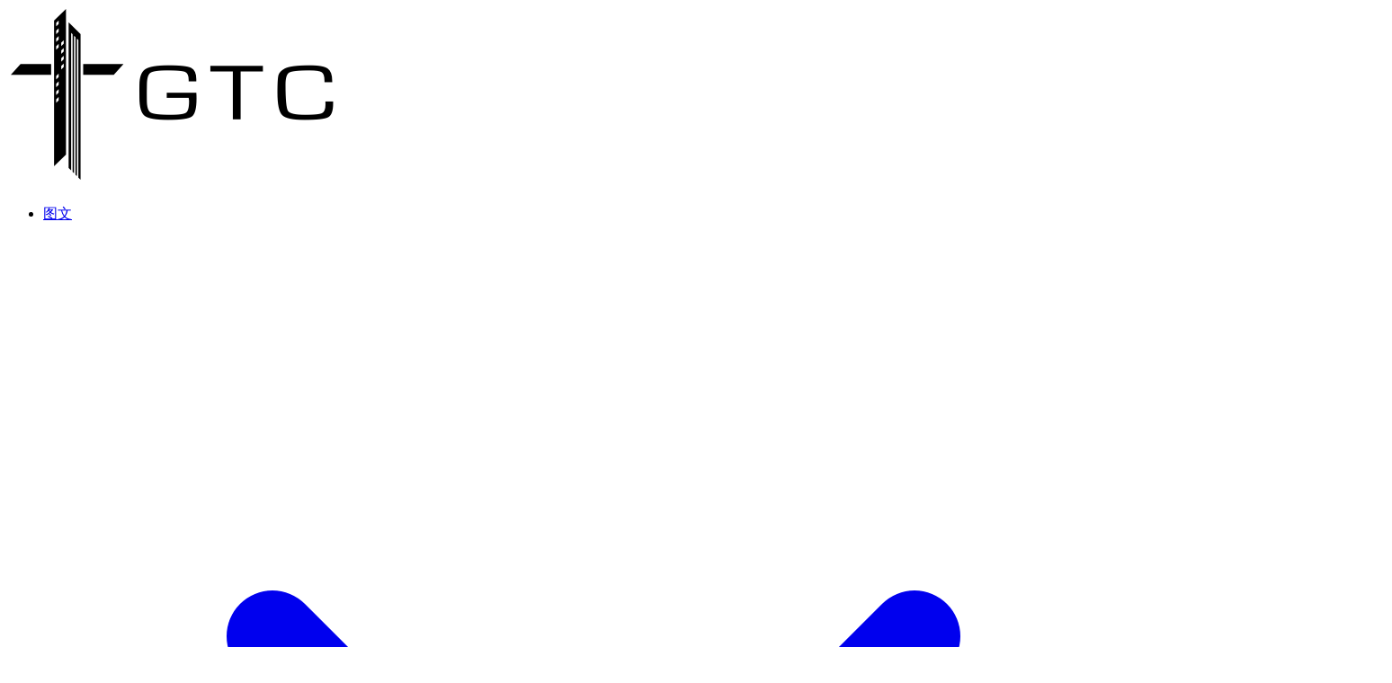

--- FILE ---
content_type: text/html;charset=utf-8
request_url: https://www.gracetocity.org/about/%E6%88%91%E4%BB%AC%E7%9A%84%E5%BC%82%E8%B1%A1
body_size: 30561
content:
<!DOCTYPE html><html  lang="zh-cmn-Hans"><head><meta charset="utf-8">
<meta name="viewport" content="width=device-width, initial-scale=1">
<title>GTC | 关于我们</title>
<style>@layer properties{@supports ((-webkit-hyphens:none) and (not (margin-trim:inline))) or ((-moz-orient:inline) and (not (color:rgb(from red r g b)))){*,::backdrop,:after,:before{--tw-translate-x:0;--tw-translate-y:0;--tw-translate-z:0;--tw-rotate-x:initial;--tw-rotate-y:initial;--tw-rotate-z:initial;--tw-skew-x:initial;--tw-skew-y:initial;--tw-space-y-reverse:0;--tw-space-x-reverse:0;--tw-divide-x-reverse:0;--tw-border-style:solid;--tw-divide-y-reverse:0;--tw-gradient-position:initial;--tw-gradient-from:#0000;--tw-gradient-via:#0000;--tw-gradient-to:#0000;--tw-gradient-stops:initial;--tw-gradient-via-stops:initial;--tw-gradient-from-position:0%;--tw-gradient-via-position:50%;--tw-gradient-to-position:100%;--tw-leading:initial;--tw-font-weight:initial;--tw-tracking:initial;--tw-ordinal:initial;--tw-slashed-zero:initial;--tw-numeric-figure:initial;--tw-numeric-spacing:initial;--tw-numeric-fraction:initial;--tw-shadow:0 0 #0000;--tw-shadow-color:initial;--tw-shadow-alpha:100%;--tw-inset-shadow:0 0 #0000;--tw-inset-shadow-color:initial;--tw-inset-shadow-alpha:100%;--tw-ring-color:initial;--tw-ring-shadow:0 0 #0000;--tw-inset-ring-color:initial;--tw-inset-ring-shadow:0 0 #0000;--tw-ring-inset:initial;--tw-ring-offset-width:0px;--tw-ring-offset-color:#fff;--tw-ring-offset-shadow:0 0 #0000;--tw-outline-style:solid;--tw-duration:initial;--tw-ease:initial}}}@layer theme{:host,:root{--font-sans:ui-sans-serif,system-ui,sans-serif,"Apple Color Emoji","Segoe UI Emoji","Segoe UI Symbol","Noto Color Emoji";--font-mono:ui-monospace,SFMono-Regular,Menlo,Monaco,Consolas,"Liberation Mono","Courier New",monospace;--color-red-50:oklch(97.1% .013 17.38);--color-red-100:oklch(93.6% .032 17.717);--color-red-300:oklch(80.8% .114 19.571);--color-red-400:oklch(70.4% .191 22.216);--color-red-500:oklch(63.7% .237 25.331);--color-red-600:oklch(57.7% .245 27.325);--color-red-700:oklch(50.5% .213 27.518);--color-yellow-500:oklch(79.5% .184 86.047);--color-yellow-700:oklch(55.4% .135 66.442);--color-green-100:oklch(96.2% .044 156.743);--color-green-400:oklch(79.2% .209 151.711);--color-green-600:oklch(62.7% .194 149.214);--color-green-700:oklch(52.7% .154 150.069);--color-blue-50:oklch(97% .014 254.604);--color-blue-200:oklch(88.2% .059 254.128);--color-blue-400:oklch(70.7% .165 254.624);--color-blue-500:oklch(62.3% .214 259.815);--color-blue-600:oklch(54.6% .245 262.881);--color-blue-700:oklch(48.8% .243 264.376);--color-indigo-600:oklch(51.1% .262 276.966);--color-rose-50:oklch(96.9% .015 12.422);--color-rose-200:oklch(89.2% .058 10.001);--color-rose-500:oklch(64.5% .246 16.439);--color-rose-600:oklch(58.6% .253 17.585);--color-rose-700:oklch(51.4% .222 16.935);--color-gray-50:oklch(98.5% .002 247.839);--color-gray-100:oklch(96.7% .003 264.542);--color-gray-200:oklch(92.8% .006 264.531);--color-gray-300:oklch(87.2% .01 258.338);--color-gray-400:oklch(70.7% .022 261.325);--color-gray-500:oklch(55.1% .027 264.364);--color-gray-600:oklch(44.6% .03 256.802);--color-gray-700:oklch(37.3% .034 259.733);--color-gray-800:oklch(27.8% .033 256.848);--color-gray-900:oklch(21% .034 264.665);--color-neutral-50:oklch(98.5% 0 0);--color-neutral-100:oklch(97% 0 0);--color-neutral-200:oklch(92.2% 0 0);--color-neutral-400:oklch(70.8% 0 0);--color-neutral-500:oklch(55.6% 0 0);--color-neutral-600:oklch(43.9% 0 0);--color-neutral-700:oklch(37.1% 0 0);--color-neutral-800:oklch(26.9% 0 0);--color-neutral-900:oklch(20.5% 0 0);--color-black:#000;--color-white:#fff;--spacing:.25rem;--container-xs:20rem;--container-sm:24rem;--container-md:28rem;--container-xl:36rem;--container-2xl:42rem;--container-3xl:48rem;--container-4xl:56rem;--container-5xl:64rem;--container-6xl:72rem;--text-xs:.75rem;--text-xs--line-height:1.33333;--text-sm:.875rem;--text-sm--line-height:1.42857;--text-base:1rem;--text-base--line-height:1.5;--text-lg:1.125rem;--text-lg--line-height:1.55556;--text-xl:1.25rem;--text-xl--line-height:1.4;--text-2xl:1.5rem;--text-2xl--line-height:1.33333;--text-3xl:1.875rem;--text-3xl--line-height:1.2;--text-4xl:2.25rem;--text-4xl--line-height:1.11111;--text-5xl:3rem;--text-5xl--line-height:1;--font-weight-light:300;--font-weight-normal:400;--font-weight-medium:500;--font-weight-semibold:600;--font-weight-bold:700;--font-weight-extrabold:800;--tracking-tight:-.025em;--tracking-wide:.025em;--leading-tight:1.25;--leading-relaxed:1.625;--radius-sm:.25rem;--radius-md:.375rem;--radius-lg:.5rem;--radius-xl:.75rem;--radius-2xl:1rem;--radius-3xl:1.5rem;--ease-in:cubic-bezier(.4,0,1,1);--ease-in-out:cubic-bezier(.4,0,.2,1);--animate-spin:spin 1s linear infinite;--animate-pulse:pulse 2s cubic-bezier(.4,0,.6,1)infinite;--default-transition-duration:.15s;--default-transition-timing-function:cubic-bezier(.4,0,.2,1);--default-font-family:var(--font-sans);--default-mono-font-family:var(--font-mono);--color-gtc:#e85d04;--color-gtc-50:#fee4d3;--color-gtc-200:#fdb688;--color-gtc-400:#fb7824;--color-gtc-500:#e85d04;--color-gtc-600:#b64903;--color-gtc-700:#843502;--color-gtc-800:#522101;--color-gtcgray-50:#fff;--color-gtcgray-100:#f9f9f9;--color-gtcgray-700:#606060;--color-gtcgray-800:#464646;--font-gtc:"SF Pro SC","HanHei SC","SF Pro Text","Myriad Set Pro","SF Pro Icons","PingFang SC","Segoe UI","SegoeUI","Microsoft YaHei","微软雅黑","Helvetica Neue","Helvetica","Arial","sans-serif"}}@layer base{*,::backdrop,:after,:before{border:0 solid;box-sizing:border-box;margin:0;padding:0}::file-selector-button{border:0 solid;box-sizing:border-box;margin:0;padding:0}:host,html{-webkit-text-size-adjust:100%;font-family:var(--default-font-family,ui-sans-serif,system-ui,sans-serif,"Apple Color Emoji","Segoe UI Emoji","Segoe UI Symbol","Noto Color Emoji");font-feature-settings:var(--default-font-feature-settings,normal);font-variation-settings:var(--default-font-variation-settings,normal);line-height:1.5;-moz-tab-size:4;-o-tab-size:4;tab-size:4;-webkit-tap-highlight-color:transparent}hr{border-top-width:1px;color:inherit;height:0}abbr:where([title]){-webkit-text-decoration:underline dotted;text-decoration:underline dotted}h1,h2,h3,h4,h5,h6{font-size:inherit;font-weight:inherit}a{color:inherit;-webkit-text-decoration:inherit;text-decoration:inherit}b,strong{font-weight:bolder}code,kbd,pre,samp{font-family:var(--default-mono-font-family,ui-monospace,SFMono-Regular,Menlo,Monaco,Consolas,"Liberation Mono","Courier New",monospace);font-feature-settings:var(--default-mono-font-feature-settings,normal);font-size:1em;font-variation-settings:var(--default-mono-font-variation-settings,normal)}small{font-size:80%}sub,sup{font-size:75%;line-height:0;position:relative;vertical-align:baseline}sub{bottom:-.25em}sup{top:-.5em}table{border-collapse:collapse;border-color:inherit;text-indent:0}:-moz-focusring{outline:auto}progress{vertical-align:baseline}summary{display:list-item}menu,ol,ul{list-style:none}audio,canvas,embed,iframe,img,object,svg,video{display:block;vertical-align:middle}img,video{height:auto;max-width:100%}button,input,optgroup,select,textarea{background-color:#0000;border-radius:0;color:inherit;font:inherit;font-feature-settings:inherit;font-variation-settings:inherit;letter-spacing:inherit;opacity:1}::file-selector-button{background-color:#0000;border-radius:0;color:inherit;font:inherit;font-feature-settings:inherit;font-variation-settings:inherit;letter-spacing:inherit;opacity:1}:where(select:is([multiple],[size])) optgroup{font-weight:bolder}:where(select:is([multiple],[size])) optgroup option{padding-inline-start:20px}::file-selector-button{margin-inline-end:4px}::-moz-placeholder{opacity:1}::placeholder{opacity:1}@supports (not (-webkit-appearance:-apple-pay-button)) or (contain-intrinsic-size:1px){::-moz-placeholder{color:currentColor}::placeholder{color:currentColor}@supports (color:color-mix(in lab,red,red)){::-moz-placeholder{color:color-mix(in oklab,currentcolor 50%,transparent)}::placeholder{color:color-mix(in oklab,currentcolor 50%,transparent)}}}textarea{resize:vertical}::-webkit-search-decoration{-webkit-appearance:none}::-webkit-date-and-time-value{min-height:1lh;text-align:inherit}::-webkit-datetime-edit{display:inline-flex}::-webkit-datetime-edit-fields-wrapper{padding:0}::-webkit-datetime-edit,::-webkit-datetime-edit-year-field{padding-block:0}::-webkit-datetime-edit-day-field,::-webkit-datetime-edit-month-field{padding-block:0}::-webkit-datetime-edit-hour-field,::-webkit-datetime-edit-minute-field{padding-block:0}::-webkit-datetime-edit-millisecond-field,::-webkit-datetime-edit-second-field{padding-block:0}::-webkit-datetime-edit-meridiem-field{padding-block:0}::-webkit-calendar-picker-indicator{line-height:1}:-moz-ui-invalid{box-shadow:none}button,input:where([type=button],[type=reset],[type=submit]){-webkit-appearance:button;-moz-appearance:button;appearance:button}::file-selector-button{-webkit-appearance:button;-moz-appearance:button;appearance:button}::-webkit-inner-spin-button,::-webkit-outer-spin-button{height:auto}[hidden]:where(:not([hidden=until-found])){display:none!important}*,::backdrop,:after,:before{border-color:var(--color-gray-200,currentColor)}::file-selector-button{border-color:var(--color-gray-200,currentColor)}}@layer components;@layer utilities{.pointer-events-none{pointer-events:none}.invisible{visibility:hidden}.visible{visibility:visible}.sr-only{border-width:0;clip-path:inset(50%);height:1px;margin:-1px;overflow:hidden;padding:0;white-space:nowrap;width:1px}.absolute,.sr-only{position:absolute}.fixed{position:fixed}.relative{position:relative}.inset-0{inset:calc(var(--spacing)*0)}.inset-x-0{inset-inline:calc(var(--spacing)*0)}.inset-y-0{inset-block:calc(var(--spacing)*0)}.-top-10{top:calc(var(--spacing)*-10)}.top-0{top:calc(var(--spacing)*0)}.top-1\/2{top:50%}.top-4{top:calc(var(--spacing)*4)}.top-12{top:calc(var(--spacing)*12)}.top-24{top:calc(var(--spacing)*24)}.right-0{right:calc(var(--spacing)*0)}.right-1{right:calc(var(--spacing)*1)}.right-2{right:calc(var(--spacing)*2)}.right-4{right:calc(var(--spacing)*4)}.bottom-0{bottom:calc(var(--spacing)*0)}.left-0{left:calc(var(--spacing)*0)}.left-1{left:calc(var(--spacing)*1)}.z-0{z-index:0}.z-10{z-index:10}.z-30{z-index:30}.z-40{z-index:40}.z-50{z-index:50}.col-6{grid-column:6}.col-12{grid-column:12}.container{width:100%}@media(min-width:40rem){.container{max-width:40rem}}@media(min-width:48rem){.container{max-width:48rem}}@media(min-width:64rem){.container{max-width:64rem}}@media(min-width:80rem){.container{max-width:80rem}}@media(min-width:96rem){.container{max-width:96rem}}.m-2{margin:calc(var(--spacing)*2)}.m-5{margin:calc(var(--spacing)*5)}.m-auto{margin:auto}.container{margin-inline:auto;padding-inline:1rem}@media(min-width:640px){.container{padding-inline:2rem}}@media(min-width:1024px){.container{padding-inline:4rem}}@media(min-width:1280px){.container{padding-inline:5rem}}@media(min-width:1536px){.container{padding-inline:6rem}}.-mx-2{margin-inline:calc(var(--spacing)*-2)}.mx-0{margin-inline:calc(var(--spacing)*0)}.mx-2{margin-inline:calc(var(--spacing)*2)}.mx-5{margin-inline:calc(var(--spacing)*5)}.mx-auto{margin-inline:auto}.my-1{margin-block:calc(var(--spacing)*1)}.my-2{margin-block:calc(var(--spacing)*2)}.my-3{margin-block:calc(var(--spacing)*3)}.my-5{margin-block:calc(var(--spacing)*5)}.my-7{margin-block:calc(var(--spacing)*7)}.my-8{margin-block:calc(var(--spacing)*8)}.my-10{margin-block:calc(var(--spacing)*10)}.my-20{margin-block:calc(var(--spacing)*20)}.prose{color:var(--tw-prose-body);max-width:65ch}.prose :where(p):not(:where([class~=not-prose],[class~=not-prose] *)){margin-bottom:1.25em;margin-top:1.25em}.prose :where([class~=lead]):not(:where([class~=not-prose],[class~=not-prose] *)){color:var(--tw-prose-lead);font-size:1.25em;line-height:1.6;margin-bottom:1.2em;margin-top:1.2em}.prose :where(a):not(:where([class~=not-prose],[class~=not-prose] *)){color:var(--tw-prose-links);font-weight:500;text-decoration:underline}.prose :where(strong):not(:where([class~=not-prose],[class~=not-prose] *)){color:var(--tw-prose-bold);font-weight:600}.prose :where(a strong):not(:where([class~=not-prose],[class~=not-prose] *)),.prose :where(blockquote strong):not(:where([class~=not-prose],[class~=not-prose] *)),.prose :where(thead th strong):not(:where([class~=not-prose],[class~=not-prose] *)){color:inherit}.prose :where(ol):not(:where([class~=not-prose],[class~=not-prose] *)){list-style-type:decimal;margin-bottom:1.25em;margin-top:1.25em;padding-inline-start:1.625em}.prose :where(ol[type=A]):not(:where([class~=not-prose],[class~=not-prose] *)){list-style-type:upper-alpha}.prose :where(ol[type=a]):not(:where([class~=not-prose],[class~=not-prose] *)){list-style-type:lower-alpha}.prose :where(ol[type=A s]):not(:where([class~=not-prose],[class~=not-prose] *)){list-style-type:upper-alpha}.prose :where(ol[type=a s]):not(:where([class~=not-prose],[class~=not-prose] *)){list-style-type:lower-alpha}.prose :where(ol[type=I]):not(:where([class~=not-prose],[class~=not-prose] *)){list-style-type:upper-roman}.prose :where(ol[type=i]):not(:where([class~=not-prose],[class~=not-prose] *)){list-style-type:lower-roman}.prose :where(ol[type=I s]):not(:where([class~=not-prose],[class~=not-prose] *)){list-style-type:upper-roman}.prose :where(ol[type=i s]):not(:where([class~=not-prose],[class~=not-prose] *)){list-style-type:lower-roman}.prose :where(ol[type="1"]):not(:where([class~=not-prose],[class~=not-prose] *)){list-style-type:decimal}.prose :where(ul):not(:where([class~=not-prose],[class~=not-prose] *)){list-style-type:disc;margin-bottom:1.25em;margin-top:1.25em;padding-inline-start:1.625em}.prose :where(ol>li):not(:where([class~=not-prose],[class~=not-prose] *))::marker{color:var(--tw-prose-counters);font-weight:400}.prose :where(ul>li):not(:where([class~=not-prose],[class~=not-prose] *))::marker{color:var(--tw-prose-bullets)}.prose :where(dt):not(:where([class~=not-prose],[class~=not-prose] *)){color:var(--tw-prose-headings);font-weight:600;margin-top:1.25em}.prose :where(hr):not(:where([class~=not-prose],[class~=not-prose] *)){border-color:var(--tw-prose-hr);border-top-width:1px;margin-bottom:3em;margin-top:3em}.prose :where(blockquote):not(:where([class~=not-prose],[class~=not-prose] *)){border-inline-start-color:var(--tw-prose-quote-borders);border-inline-start-width:.25rem;color:var(--tw-prose-quotes);font-style:italic;font-weight:500;margin-bottom:1.6em;margin-top:1.6em;padding-inline-start:1em;quotes:"“""”""‘""’"}.prose :where(blockquote p:first-of-type):not(:where([class~=not-prose],[class~=not-prose] *)):before{content:open-quote}.prose :where(blockquote p:last-of-type):not(:where([class~=not-prose],[class~=not-prose] *)):after{content:close-quote}.prose :where(h1):not(:where([class~=not-prose],[class~=not-prose] *)){color:var(--tw-prose-headings);font-size:2.25em;font-weight:800;line-height:1.11111;margin-bottom:.888889em;margin-top:0}.prose :where(h1 strong):not(:where([class~=not-prose],[class~=not-prose] *)){color:inherit;font-weight:900}.prose :where(h2):not(:where([class~=not-prose],[class~=not-prose] *)){color:var(--tw-prose-headings);font-size:1.5em;font-weight:700;line-height:1.33333;margin-bottom:1em;margin-top:2em}.prose :where(h2 strong):not(:where([class~=not-prose],[class~=not-prose] *)){color:inherit;font-weight:800}.prose :where(h3):not(:where([class~=not-prose],[class~=not-prose] *)){color:var(--tw-prose-headings);font-size:1.25em;font-weight:600;line-height:1.6;margin-bottom:.6em;margin-top:1.6em}.prose :where(h3 strong):not(:where([class~=not-prose],[class~=not-prose] *)){color:inherit;font-weight:700}.prose :where(h4):not(:where([class~=not-prose],[class~=not-prose] *)){color:var(--tw-prose-headings);font-weight:600;line-height:1.5;margin-bottom:.5em;margin-top:1.5em}.prose :where(h4 strong):not(:where([class~=not-prose],[class~=not-prose] *)){color:inherit;font-weight:700}.prose :where(img):not(:where([class~=not-prose],[class~=not-prose] *)){margin-bottom:2em;margin-top:2em}.prose :where(picture):not(:where([class~=not-prose],[class~=not-prose] *)){display:block;margin-bottom:2em;margin-top:2em}.prose :where(video):not(:where([class~=not-prose],[class~=not-prose] *)){margin-bottom:2em;margin-top:2em}.prose :where(kbd):not(:where([class~=not-prose],[class~=not-prose] *)){border-radius:.3125rem;box-shadow:0 0 0 1px var(--tw-prose-kbd-shadows),0 3px 0 var(--tw-prose-kbd-shadows);color:var(--tw-prose-kbd);font-family:inherit;font-size:.875em;font-weight:500;padding-inline-end:.375em;padding-bottom:.1875em;padding-top:.1875em;padding-inline-start:.375em}.prose :where(code):not(:where([class~=not-prose],[class~=not-prose] *)){color:var(--tw-prose-code);font-size:.875em;font-weight:600}.prose :where(code):not(:where([class~=not-prose],[class~=not-prose] *)):after,.prose :where(code):not(:where([class~=not-prose],[class~=not-prose] *)):before{content:"`"}.prose :where(a code):not(:where([class~=not-prose],[class~=not-prose] *)),.prose :where(h1 code):not(:where([class~=not-prose],[class~=not-prose] *)){color:inherit}.prose :where(h2 code):not(:where([class~=not-prose],[class~=not-prose] *)){color:inherit;font-size:.875em}.prose :where(h3 code):not(:where([class~=not-prose],[class~=not-prose] *)){color:inherit;font-size:.9em}.prose :where(blockquote code):not(:where([class~=not-prose],[class~=not-prose] *)),.prose :where(h4 code):not(:where([class~=not-prose],[class~=not-prose] *)),.prose :where(thead th code):not(:where([class~=not-prose],[class~=not-prose] *)){color:inherit}.prose :where(pre):not(:where([class~=not-prose],[class~=not-prose] *)){background-color:var(--tw-prose-pre-bg);border-radius:.375rem;color:var(--tw-prose-pre-code);font-size:.875em;font-weight:400;line-height:1.71429;margin-bottom:1.71429em;margin-top:1.71429em;overflow-x:auto;padding-inline-end:1.14286em;padding-bottom:.857143em;padding-top:.857143em;padding-inline-start:1.14286em}.prose :where(pre code):not(:where([class~=not-prose],[class~=not-prose] *)){background-color:#0000;border-radius:0;border-width:0;color:inherit;font-family:inherit;font-size:inherit;font-weight:inherit;line-height:inherit;padding:0}.prose :where(pre code):not(:where([class~=not-prose],[class~=not-prose] *)):after,.prose :where(pre code):not(:where([class~=not-prose],[class~=not-prose] *)):before{content:none}.prose :where(table):not(:where([class~=not-prose],[class~=not-prose] *)){font-size:.875em;line-height:1.71429;margin-bottom:2em;margin-top:2em;table-layout:auto;width:100%}.prose :where(thead):not(:where([class~=not-prose],[class~=not-prose] *)){border-bottom-color:var(--tw-prose-th-borders);border-bottom-width:1px}.prose :where(thead th):not(:where([class~=not-prose],[class~=not-prose] *)){color:var(--tw-prose-headings);font-weight:600;padding-inline-end:.571429em;padding-bottom:.571429em;padding-inline-start:.571429em;vertical-align:bottom}.prose :where(tbody tr):not(:where([class~=not-prose],[class~=not-prose] *)){border-bottom-color:var(--tw-prose-td-borders);border-bottom-width:1px}.prose :where(tbody tr:last-child):not(:where([class~=not-prose],[class~=not-prose] *)){border-bottom-width:0}.prose :where(tbody td):not(:where([class~=not-prose],[class~=not-prose] *)){vertical-align:baseline}.prose :where(tfoot):not(:where([class~=not-prose],[class~=not-prose] *)){border-top-color:var(--tw-prose-th-borders);border-top-width:1px}.prose :where(tfoot td):not(:where([class~=not-prose],[class~=not-prose] *)){vertical-align:top}.prose :where(th,td):not(:where([class~=not-prose],[class~=not-prose] *)){text-align:start}.prose :where(figure>*):not(:where([class~=not-prose],[class~=not-prose] *)){margin-bottom:0;margin-top:0}.prose :where(figcaption):not(:where([class~=not-prose],[class~=not-prose] *)){color:var(--tw-prose-captions);font-size:.875em;line-height:1.42857;margin-top:.857143em}.prose{--tw-prose-body:oklch(37.3% .034 259.733);--tw-prose-headings:oklch(21% .034 264.665);--tw-prose-lead:oklch(44.6% .03 256.802);--tw-prose-links:oklch(21% .034 264.665);--tw-prose-bold:oklch(21% .034 264.665);--tw-prose-counters:oklch(55.1% .027 264.364);--tw-prose-bullets:oklch(87.2% .01 258.338);--tw-prose-hr:oklch(92.8% .006 264.531);--tw-prose-quotes:oklch(21% .034 264.665);--tw-prose-quote-borders:oklch(92.8% .006 264.531);--tw-prose-captions:oklch(55.1% .027 264.364);--tw-prose-kbd:oklch(21% .034 264.665);--tw-prose-kbd-shadows:oklab(21% -.00316127 -.0338527/.1);--tw-prose-code:oklch(21% .034 264.665);--tw-prose-pre-code:oklch(92.8% .006 264.531);--tw-prose-pre-bg:oklch(27.8% .033 256.848);--tw-prose-th-borders:oklch(87.2% .01 258.338);--tw-prose-td-borders:oklch(92.8% .006 264.531);--tw-prose-invert-body:oklch(87.2% .01 258.338);--tw-prose-invert-headings:#fff;--tw-prose-invert-lead:oklch(70.7% .022 261.325);--tw-prose-invert-links:#fff;--tw-prose-invert-bold:#fff;--tw-prose-invert-counters:oklch(70.7% .022 261.325);--tw-prose-invert-bullets:oklch(44.6% .03 256.802);--tw-prose-invert-hr:oklch(37.3% .034 259.733);--tw-prose-invert-quotes:oklch(96.7% .003 264.542);--tw-prose-invert-quote-borders:oklch(37.3% .034 259.733);--tw-prose-invert-captions:oklch(70.7% .022 261.325);--tw-prose-invert-kbd:#fff;--tw-prose-invert-kbd-shadows:#ffffff1a;--tw-prose-invert-code:#fff;--tw-prose-invert-pre-code:oklch(87.2% .01 258.338);--tw-prose-invert-pre-bg:#00000080;--tw-prose-invert-th-borders:oklch(44.6% .03 256.802);--tw-prose-invert-td-borders:oklch(37.3% .034 259.733);font-size:1rem;line-height:1.75}.prose :where(picture>img):not(:where([class~=not-prose],[class~=not-prose] *)){margin-bottom:0;margin-top:0}.prose :where(li):not(:where([class~=not-prose],[class~=not-prose] *)){margin-bottom:.5em;margin-top:.5em}.prose :where(ol>li):not(:where([class~=not-prose],[class~=not-prose] *)),.prose :where(ul>li):not(:where([class~=not-prose],[class~=not-prose] *)){padding-inline-start:.375em}.prose :where(.prose>ul>li p):not(:where([class~=not-prose],[class~=not-prose] *)){margin-bottom:.75em;margin-top:.75em}.prose :where(.prose>ul>li>p:first-child):not(:where([class~=not-prose],[class~=not-prose] *)){margin-top:1.25em}.prose :where(.prose>ul>li>p:last-child):not(:where([class~=not-prose],[class~=not-prose] *)){margin-bottom:1.25em}.prose :where(.prose>ol>li>p:first-child):not(:where([class~=not-prose],[class~=not-prose] *)){margin-top:1.25em}.prose :where(.prose>ol>li>p:last-child):not(:where([class~=not-prose],[class~=not-prose] *)){margin-bottom:1.25em}.prose :where(ul ul,ul ol,ol ul,ol ol):not(:where([class~=not-prose],[class~=not-prose] *)){margin-bottom:.75em;margin-top:.75em}.prose :where(dl):not(:where([class~=not-prose],[class~=not-prose] *)){margin-bottom:1.25em;margin-top:1.25em}.prose :where(dd):not(:where([class~=not-prose],[class~=not-prose] *)){margin-top:.5em;padding-inline-start:1.625em}.prose :where(h2+*):not(:where([class~=not-prose],[class~=not-prose] *)),.prose :where(h3+*):not(:where([class~=not-prose],[class~=not-prose] *)),.prose :where(h4+*):not(:where([class~=not-prose],[class~=not-prose] *)),.prose :where(hr+*):not(:where([class~=not-prose],[class~=not-prose] *)){margin-top:0}.prose :where(thead th:first-child):not(:where([class~=not-prose],[class~=not-prose] *)){padding-inline-start:0}.prose :where(thead th:last-child):not(:where([class~=not-prose],[class~=not-prose] *)){padding-inline-end:0}.prose :where(tbody td,tfoot td):not(:where([class~=not-prose],[class~=not-prose] *)){padding-inline-end:.571429em;padding-bottom:.571429em;padding-top:.571429em;padding-inline-start:.571429em}.prose :where(tbody td:first-child,tfoot td:first-child):not(:where([class~=not-prose],[class~=not-prose] *)){padding-inline-start:0}.prose :where(tbody td:last-child,tfoot td:last-child):not(:where([class~=not-prose],[class~=not-prose] *)){padding-inline-end:0}.prose :where(figure):not(:where([class~=not-prose],[class~=not-prose] *)){margin-bottom:2em;margin-top:2em}.prose :where(.prose>:first-child):not(:where([class~=not-prose],[class~=not-prose] *)){margin-top:0}.prose :where(.prose>:last-child):not(:where([class~=not-prose],[class~=not-prose] *)){margin-bottom:0}.prose-base{font-size:1rem;line-height:1.75}.prose-base :where(p):not(:where([class~=not-prose],[class~=not-prose] *)){margin-bottom:1.25em;margin-top:1.25em}.prose-base :where([class~=lead]):not(:where([class~=not-prose],[class~=not-prose] *)){font-size:1.25em;line-height:1.6;margin-bottom:1.2em;margin-top:1.2em}.prose-base :where(blockquote):not(:where([class~=not-prose],[class~=not-prose] *)){margin-bottom:1.6em;margin-top:1.6em;padding-inline-start:1em}.prose-base :where(h1):not(:where([class~=not-prose],[class~=not-prose] *)){font-size:2.25em;line-height:1.11111;margin-bottom:.888889em;margin-top:0}.prose-base :where(h2):not(:where([class~=not-prose],[class~=not-prose] *)){font-size:1.5em;line-height:1.33333;margin-bottom:1em;margin-top:2em}.prose-base :where(h3):not(:where([class~=not-prose],[class~=not-prose] *)){font-size:1.25em;line-height:1.6;margin-bottom:.6em;margin-top:1.6em}.prose-base :where(h4):not(:where([class~=not-prose],[class~=not-prose] *)){line-height:1.5;margin-bottom:.5em;margin-top:1.5em}.prose-base :where(img):not(:where([class~=not-prose],[class~=not-prose] *)),.prose-base :where(picture):not(:where([class~=not-prose],[class~=not-prose] *)){margin-bottom:2em;margin-top:2em}.prose-base :where(picture>img):not(:where([class~=not-prose],[class~=not-prose] *)){margin-bottom:0;margin-top:0}.prose-base :where(video):not(:where([class~=not-prose],[class~=not-prose] *)){margin-bottom:2em;margin-top:2em}.prose-base :where(kbd):not(:where([class~=not-prose],[class~=not-prose] *)){border-radius:.3125rem;font-size:.875em;padding-inline-end:.375em;padding-bottom:.1875em;padding-top:.1875em;padding-inline-start:.375em}.prose-base :where(code):not(:where([class~=not-prose],[class~=not-prose] *)),.prose-base :where(h2 code):not(:where([class~=not-prose],[class~=not-prose] *)){font-size:.875em}.prose-base :where(h3 code):not(:where([class~=not-prose],[class~=not-prose] *)){font-size:.9em}.prose-base :where(pre):not(:where([class~=not-prose],[class~=not-prose] *)){border-radius:.375rem;font-size:.875em;line-height:1.71429;margin-bottom:1.71429em;margin-top:1.71429em;padding-inline-end:1.14286em;padding-bottom:.857143em;padding-top:.857143em;padding-inline-start:1.14286em}.prose-base :where(ol):not(:where([class~=not-prose],[class~=not-prose] *)),.prose-base :where(ul):not(:where([class~=not-prose],[class~=not-prose] *)){margin-bottom:1.25em;margin-top:1.25em;padding-inline-start:1.625em}.prose-base :where(li):not(:where([class~=not-prose],[class~=not-prose] *)){margin-bottom:.5em;margin-top:.5em}.prose-base :where(ol>li):not(:where([class~=not-prose],[class~=not-prose] *)),.prose-base :where(ul>li):not(:where([class~=not-prose],[class~=not-prose] *)){padding-inline-start:.375em}.prose-base :where(.prose-base>ul>li p):not(:where([class~=not-prose],[class~=not-prose] *)){margin-bottom:.75em;margin-top:.75em}.prose-base :where(.prose-base>ul>li>p:first-child):not(:where([class~=not-prose],[class~=not-prose] *)){margin-top:1.25em}.prose-base :where(.prose-base>ul>li>p:last-child):not(:where([class~=not-prose],[class~=not-prose] *)){margin-bottom:1.25em}.prose-base :where(.prose-base>ol>li>p:first-child):not(:where([class~=not-prose],[class~=not-prose] *)){margin-top:1.25em}.prose-base :where(.prose-base>ol>li>p:last-child):not(:where([class~=not-prose],[class~=not-prose] *)){margin-bottom:1.25em}.prose-base :where(ul ul,ul ol,ol ul,ol ol):not(:where([class~=not-prose],[class~=not-prose] *)){margin-bottom:.75em;margin-top:.75em}.prose-base :where(dl):not(:where([class~=not-prose],[class~=not-prose] *)){margin-bottom:1.25em;margin-top:1.25em}.prose-base :where(dt):not(:where([class~=not-prose],[class~=not-prose] *)){margin-top:1.25em}.prose-base :where(dd):not(:where([class~=not-prose],[class~=not-prose] *)){margin-top:.5em;padding-inline-start:1.625em}.prose-base :where(hr):not(:where([class~=not-prose],[class~=not-prose] *)){margin-bottom:3em;margin-top:3em}.prose-base :where(h2+*):not(:where([class~=not-prose],[class~=not-prose] *)),.prose-base :where(h3+*):not(:where([class~=not-prose],[class~=not-prose] *)),.prose-base :where(h4+*):not(:where([class~=not-prose],[class~=not-prose] *)),.prose-base :where(hr+*):not(:where([class~=not-prose],[class~=not-prose] *)){margin-top:0}.prose-base :where(table):not(:where([class~=not-prose],[class~=not-prose] *)){font-size:.875em;line-height:1.71429}.prose-base :where(thead th):not(:where([class~=not-prose],[class~=not-prose] *)){padding-inline-end:.571429em;padding-bottom:.571429em;padding-inline-start:.571429em}.prose-base :where(thead th:first-child):not(:where([class~=not-prose],[class~=not-prose] *)){padding-inline-start:0}.prose-base :where(thead th:last-child):not(:where([class~=not-prose],[class~=not-prose] *)){padding-inline-end:0}.prose-base :where(tbody td,tfoot td):not(:where([class~=not-prose],[class~=not-prose] *)){padding-inline-end:.571429em;padding-bottom:.571429em;padding-top:.571429em;padding-inline-start:.571429em}.prose-base :where(tbody td:first-child,tfoot td:first-child):not(:where([class~=not-prose],[class~=not-prose] *)){padding-inline-start:0}.prose-base :where(tbody td:last-child,tfoot td:last-child):not(:where([class~=not-prose],[class~=not-prose] *)){padding-inline-end:0}.prose-base :where(figure):not(:where([class~=not-prose],[class~=not-prose] *)){margin-bottom:2em;margin-top:2em}.prose-base :where(figure>*):not(:where([class~=not-prose],[class~=not-prose] *)){margin-bottom:0;margin-top:0}.prose-base :where(figcaption):not(:where([class~=not-prose],[class~=not-prose] *)){font-size:.875em;line-height:1.42857;margin-top:.857143em}.prose-base :where(.prose-base>:first-child):not(:where([class~=not-prose],[class~=not-prose] *)){margin-top:0}.prose-base :where(.prose-base>:last-child):not(:where([class~=not-prose],[class~=not-prose] *)){margin-bottom:0}.-mt-1{margin-top:calc(var(--spacing)*-1)}.mt-0{margin-top:calc(var(--spacing)*0)}.mt-1{margin-top:calc(var(--spacing)*1)}.mt-2{margin-top:calc(var(--spacing)*2)}.mt-3{margin-top:calc(var(--spacing)*3)}.mt-4{margin-top:calc(var(--spacing)*4)}.mt-5{margin-top:calc(var(--spacing)*5)}.mt-6{margin-top:calc(var(--spacing)*6)}.mt-7{margin-top:calc(var(--spacing)*7)}.mt-8{margin-top:calc(var(--spacing)*8)}.mt-10{margin-top:calc(var(--spacing)*10)}.mt-12{margin-top:calc(var(--spacing)*12)}.mt-16{margin-top:calc(var(--spacing)*16)}.mt-40{margin-top:calc(var(--spacing)*40)}.mr-0{margin-right:calc(var(--spacing)*0)}.mr-1{margin-right:calc(var(--spacing)*1)}.mr-3{margin-right:calc(var(--spacing)*3)}.mb-1{margin-bottom:calc(var(--spacing)*1)}.mb-2{margin-bottom:calc(var(--spacing)*2)}.mb-3{margin-bottom:calc(var(--spacing)*3)}.mb-4{margin-bottom:calc(var(--spacing)*4)}.mb-5{margin-bottom:calc(var(--spacing)*5)}.mb-6{margin-bottom:calc(var(--spacing)*6)}.mb-8{margin-bottom:calc(var(--spacing)*8)}.mb-10{margin-bottom:calc(var(--spacing)*10)}.mb-12{margin-bottom:calc(var(--spacing)*12)}.ml-1{margin-left:calc(var(--spacing)*1)}.ml-2{margin-left:calc(var(--spacing)*2)}.ml-3{margin-left:calc(var(--spacing)*3)}.ml-4{margin-left:calc(var(--spacing)*4)}.ml-5{margin-left:calc(var(--spacing)*5)}.line-clamp-1{-webkit-line-clamp:1}.line-clamp-1,.line-clamp-2{-webkit-box-orient:vertical;display:-webkit-box;overflow:hidden}.line-clamp-2{-webkit-line-clamp:2}.line-clamp-4{-webkit-line-clamp:4;-webkit-box-orient:vertical;display:-webkit-box;overflow:hidden}.block{display:block}.flex{display:flex}.grid{display:grid}.hidden{display:none}.inline-block{display:inline-block}.inline-flex{display:inline-flex}.aspect-square{aspect-ratio:1}.h-1\/6{height:16.6667%}.h-3{height:calc(var(--spacing)*3)}.h-4{height:calc(var(--spacing)*4)}.h-5{height:calc(var(--spacing)*5)}.h-5\/6{height:83.3333%}.h-6{height:calc(var(--spacing)*6)}.h-7{height:calc(var(--spacing)*7)}.h-8{height:calc(var(--spacing)*8)}.h-9{height:calc(var(--spacing)*9)}.h-10{height:calc(var(--spacing)*10)}.h-12{height:calc(var(--spacing)*12)}.h-14{height:calc(var(--spacing)*14)}.h-16{height:calc(var(--spacing)*16)}.h-20{height:calc(var(--spacing)*20)}.h-24{height:calc(var(--spacing)*24)}.h-28{height:calc(var(--spacing)*28)}.h-36{height:calc(var(--spacing)*36)}.h-40{height:calc(var(--spacing)*40)}.h-48{height:calc(var(--spacing)*48)}.h-64{height:calc(var(--spacing)*64)}.h-\[400px\]{height:400px}.h-\[500px\]{height:500px}.h-auto{height:auto}.h-full{height:100%}.h-px{height:1px}.h-screen{height:100vh}.max-h-16{max-height:calc(var(--spacing)*16)}.max-h-48{max-height:calc(var(--spacing)*48)}.max-h-60{max-height:calc(var(--spacing)*60)}.min-h-96{min-height:calc(var(--spacing)*96)}.min-h-\[256px\]{min-height:256px}.min-h-\[600px\]{min-height:600px}.min-h-screen{min-height:100vh}.w-1\/2{width:50%}.w-1\/3{width:33.3333%}.w-1\/4{width:25%}.w-2\/3{width:66.6667%}.w-3{width:calc(var(--spacing)*3)}.w-3\/4{width:75%}.w-4{width:calc(var(--spacing)*4)}.w-4\/5{width:80%}.w-5{width:calc(var(--spacing)*5)}.w-5\/6{width:83.3333%}.w-6{width:calc(var(--spacing)*6)}.w-7{width:calc(var(--spacing)*7)}.w-8{width:calc(var(--spacing)*8)}.w-10{width:calc(var(--spacing)*10)}.w-14{width:calc(var(--spacing)*14)}.w-16{width:calc(var(--spacing)*16)}.w-20{width:calc(var(--spacing)*20)}.w-24{width:calc(var(--spacing)*24)}.w-28{width:calc(var(--spacing)*28)}.w-32{width:calc(var(--spacing)*32)}.w-36{width:calc(var(--spacing)*36)}.w-40{width:calc(var(--spacing)*40)}.w-56{width:calc(var(--spacing)*56)}.w-100{width:calc(var(--spacing)*100)}.w-auto{width:auto}.w-full{width:100%}.max-w-2xl{max-width:var(--container-2xl)}.max-w-3xl{max-width:var(--container-3xl)}.max-w-4xl{max-width:var(--container-4xl)}.max-w-6xl{max-width:var(--container-6xl)}.max-w-md{max-width:var(--container-md)}.max-w-none{max-width:none}.max-w-sm{max-width:var(--container-sm)}.max-w-xl{max-width:var(--container-xl)}.max-w-xs{max-width:var(--container-xs)}.min-w-0{min-width:calc(var(--spacing)*0)}.min-w-max{min-width:-moz-max-content;min-width:max-content}.flex-1{flex:1}.flex-shrink-0,.shrink-0{flex-shrink:0}.flex-grow{flex-grow:1}.caption-bottom{caption-side:bottom}.-translate-y-1\/2{--tw-translate-y:-50%}.-translate-y-1\/2,.-translate-y-5{translate:var(--tw-translate-x)var(--tw-translate-y)}.-translate-y-5{--tw-translate-y:calc(var(--spacing)*-5)}.transform{transform:var(--tw-rotate-x,)var(--tw-rotate-y,)var(--tw-rotate-z,)var(--tw-skew-x,)var(--tw-skew-y,)}.animate-pulse{animation:var(--animate-pulse)}.animate-spin{animation:var(--animate-spin)}.cursor-default{cursor:default}.cursor-pointer{cursor:pointer}.cursor-text{cursor:text}.list-none{list-style-type:none}.appearance-none{-webkit-appearance:none;-moz-appearance:none;appearance:none}.grid-cols-2{grid-template-columns:repeat(2,minmax(0,1fr))}.flex-col{flex-direction:column}.flex-row{flex-direction:row}.flex-nowrap{flex-wrap:nowrap}.flex-wrap{flex-wrap:wrap}.items-baseline{align-items:baseline}.items-center{align-items:center}.items-start{align-items:flex-start}.justify-around{justify-content:space-around}.justify-between{justify-content:space-between}.justify-center{justify-content:center}.justify-end{justify-content:flex-end}.justify-start{justify-content:flex-start}.justify-items-center{justify-items:center}.justify-items-start{justify-items:start}.gap-0\.5{gap:calc(var(--spacing)*.5)}.gap-1{gap:calc(var(--spacing)*1)}.gap-2{gap:calc(var(--spacing)*2)}.gap-3{gap:calc(var(--spacing)*3)}.gap-4{gap:calc(var(--spacing)*4)}.gap-6{gap:calc(var(--spacing)*6)}.gap-10{gap:calc(var(--spacing)*10)}:where(.space-y-1>:not(:last-child)){--tw-space-y-reverse:0;margin-block-end:calc(var(--spacing)*1*(1 - var(--tw-space-y-reverse)));margin-block-start:calc(var(--spacing)*1*var(--tw-space-y-reverse))}:where(.space-y-2>:not(:last-child)){--tw-space-y-reverse:0;margin-block-end:calc(var(--spacing)*2*(1 - var(--tw-space-y-reverse)));margin-block-start:calc(var(--spacing)*2*var(--tw-space-y-reverse))}:where(.space-y-3>:not(:last-child)){--tw-space-y-reverse:0;margin-block-end:calc(var(--spacing)*3*(1 - var(--tw-space-y-reverse)));margin-block-start:calc(var(--spacing)*3*var(--tw-space-y-reverse))}:where(.space-y-4>:not(:last-child)){--tw-space-y-reverse:0;margin-block-end:calc(var(--spacing)*4*(1 - var(--tw-space-y-reverse)));margin-block-start:calc(var(--spacing)*4*var(--tw-space-y-reverse))}:where(.space-y-5>:not(:last-child)){--tw-space-y-reverse:0;margin-block-end:calc(var(--spacing)*5*(1 - var(--tw-space-y-reverse)));margin-block-start:calc(var(--spacing)*5*var(--tw-space-y-reverse))}:where(.space-y-6>:not(:last-child)){--tw-space-y-reverse:0;margin-block-end:calc(var(--spacing)*6*(1 - var(--tw-space-y-reverse)));margin-block-start:calc(var(--spacing)*6*var(--tw-space-y-reverse))}:where(.space-y-8>:not(:last-child)){--tw-space-y-reverse:0;margin-block-end:calc(var(--spacing)*8*(1 - var(--tw-space-y-reverse)));margin-block-start:calc(var(--spacing)*8*var(--tw-space-y-reverse))}:where(.space-y-10>:not(:last-child)){--tw-space-y-reverse:0;margin-block-end:calc(var(--spacing)*10*(1 - var(--tw-space-y-reverse)));margin-block-start:calc(var(--spacing)*10*var(--tw-space-y-reverse))}:where(.space-y-12>:not(:last-child)){--tw-space-y-reverse:0;margin-block-end:calc(var(--spacing)*12*(1 - var(--tw-space-y-reverse)));margin-block-start:calc(var(--spacing)*12*var(--tw-space-y-reverse))}:where(.space-x-2>:not(:last-child)){--tw-space-x-reverse:0;margin-inline-end:calc(var(--spacing)*2*(1 - var(--tw-space-x-reverse)));margin-inline-start:calc(var(--spacing)*2*var(--tw-space-x-reverse))}:where(.space-x-3>:not(:last-child)){--tw-space-x-reverse:0;margin-inline-end:calc(var(--spacing)*3*(1 - var(--tw-space-x-reverse)));margin-inline-start:calc(var(--spacing)*3*var(--tw-space-x-reverse))}:where(.divide-x>:not(:last-child)){--tw-divide-x-reverse:0;border-inline-end-width:calc(1px*(1 - var(--tw-divide-x-reverse)));border-inline-start-width:calc(1px*var(--tw-divide-x-reverse));border-inline-style:var(--tw-border-style)}:where(.divide-y>:not(:last-child)){--tw-divide-y-reverse:0;border-bottom-style:var(--tw-border-style);border-bottom-width:calc(1px*(1 - var(--tw-divide-y-reverse)));border-top-style:var(--tw-border-style);border-top-width:calc(1px*var(--tw-divide-y-reverse))}:where(.divide-gray-300>:not(:last-child)){border-color:var(--color-gray-300)}:where(.divide-gray-700>:not(:last-child)){border-color:var(--color-gray-700)}:where(.divide-neutral-100>:not(:last-child)){border-color:var(--color-neutral-100)}:where(.divide-neutral-200\/60>:not(:last-child)){border-color:#e5e5e599}@supports (color:color-mix(in lab,red,red)){:where(.divide-neutral-200\/60>:not(:last-child)){border-color:color-mix(in oklab,var(--color-neutral-200)60%,transparent)}}.truncate{overflow:hidden;text-overflow:ellipsis;white-space:nowrap}.overflow-auto{overflow:auto}.overflow-hidden{overflow:hidden}.overflow-x-auto{overflow-x:auto}.overflow-x-scroll{overflow-x:scroll}.overflow-y-auto{overflow-y:auto}.rounded{border-radius:.25rem}.rounded-2xl{border-radius:var(--radius-2xl)}.rounded-3xl{border-radius:var(--radius-3xl)}.rounded-full{border-radius:3.40282e+38px}.rounded-lg{border-radius:var(--radius-lg)}.rounded-md{border-radius:var(--radius-md)}.rounded-none{border-radius:0}.rounded-xl{border-radius:var(--radius-xl)}.rounded-l-sm{border-bottom-left-radius:var(--radius-sm);border-top-left-radius:var(--radius-sm)}.border{border-style:var(--tw-border-style);border-width:1px}.border-2{border-style:var(--tw-border-style);border-width:2px}.border-t{border-top-style:var(--tw-border-style);border-top-width:1px}.border-r-0{border-right-style:var(--tw-border-style);border-right-width:0}.border-b{border-bottom-style:var(--tw-border-style);border-bottom-width:1px}.border-b-2{border-bottom-style:var(--tw-border-style);border-bottom-width:2px}.border-l-4{border-left-style:var(--tw-border-style);border-left-width:4px}.border-dashed{--tw-border-style:dashed;border-style:dashed}.border-blue-200{border-color:var(--color-blue-200)}.border-blue-500{border-color:var(--color-blue-500)}.border-gray-50{border-color:var(--color-gray-50)}.border-gray-200{border-color:var(--color-gray-200)}.border-gray-300{border-color:var(--color-gray-300)}.border-gray-400{border-color:var(--color-gray-400)}.border-gray-700{border-color:var(--color-gray-700)}.border-green-400{border-color:var(--color-green-400)}.border-gtc{border-color:var(--color-gtc)}.border-gtc-200{border-color:var(--color-gtc-200)}.border-gtc-500{border-color:var(--color-gtc-500)}.border-gtcgray-700{border-color:var(--color-gtcgray-700)}.border-neutral-100{border-color:var(--color-neutral-100)}.border-neutral-200{border-color:var(--color-neutral-200)}.border-neutral-200\/60{border-color:#e5e5e599}@supports (color:color-mix(in lab,red,red)){.border-neutral-200\/60{border-color:color-mix(in oklab,var(--color-neutral-200)60%,transparent)}}.border-red-400{border-color:var(--color-red-400)}.border-rose-200\/80{border-color:#ffccd3cc}@supports (color:color-mix(in lab,red,red)){.border-rose-200\/80{border-color:color-mix(in oklab,var(--color-rose-200)80%,transparent)}}.border-transparent{border-color:#0000}.border-white\/40{border-color:#fff6}@supports (color:color-mix(in lab,red,red)){.border-white\/40{border-color:color-mix(in oklab,var(--color-white)40%,transparent)}}.border-t-transparent{border-top-color:#0000}.bg-black{background-color:var(--color-black)}.bg-black\/80{background-color:#000c}@supports (color:color-mix(in lab,red,red)){.bg-black\/80{background-color:color-mix(in oklab,var(--color-black)80%,transparent)}}.bg-blue-50{background-color:var(--color-blue-50)}.bg-blue-500{background-color:var(--color-blue-500)}.bg-blue-600{background-color:var(--color-blue-600)}.bg-gray-50{background-color:var(--color-gray-50)}.bg-gray-100{background-color:var(--color-gray-100)}.bg-gray-200{background-color:var(--color-gray-200)}.bg-gray-300{background-color:var(--color-gray-300)}.bg-gray-400{background-color:var(--color-gray-400)}.bg-gray-500{background-color:var(--color-gray-500)}.bg-gray-700\/50{background-color:#36415380}@supports (color:color-mix(in lab,red,red)){.bg-gray-700\/50{background-color:color-mix(in oklab,var(--color-gray-700)50%,transparent)}}.bg-gray-800{background-color:var(--color-gray-800)}.bg-gray-800\/50{background-color:#1e293980}@supports (color:color-mix(in lab,red,red)){.bg-gray-800\/50{background-color:color-mix(in oklab,var(--color-gray-800)50%,transparent)}}.bg-gray-900{background-color:var(--color-gray-900)}.bg-green-100{background-color:var(--color-green-100)}.bg-green-600{background-color:var(--color-green-600)}.bg-gtc-50\/20{background-color:#fee4d333}@supports (color:color-mix(in lab,red,red)){.bg-gtc-50\/20{background-color:color-mix(in oklab,var(--color-gtc-50)20%,transparent)}}.bg-gtc-500{background-color:var(--color-gtc-500)}.bg-gtc-600{background-color:var(--color-gtc-600)}.bg-gtcgray-100{background-color:var(--color-gtcgray-100)}.bg-neutral-50{background-color:var(--color-neutral-50)}.bg-neutral-100{background-color:var(--color-neutral-100)}.bg-neutral-200{background-color:var(--color-neutral-200)}.bg-neutral-900{background-color:var(--color-neutral-900)}.bg-red-50{background-color:var(--color-red-50)}.bg-red-100{background-color:var(--color-red-100)}.bg-red-500{background-color:var(--color-red-500)}.bg-rose-50{background-color:var(--color-rose-50)}.bg-rose-600{background-color:var(--color-rose-600)}.bg-transparent{background-color:#0000}.bg-white{background-color:var(--color-white)}.bg-white\/20{background-color:#fff3}@supports (color:color-mix(in lab,red,red)){.bg-white\/20{background-color:color-mix(in oklab,var(--color-white)20%,transparent)}}.bg-white\/50{background-color:#ffffff80}@supports (color:color-mix(in lab,red,red)){.bg-white\/50{background-color:color-mix(in oklab,var(--color-white)50%,transparent)}}.bg-white\/60{background-color:#fff9}@supports (color:color-mix(in lab,red,red)){.bg-white\/60{background-color:color-mix(in oklab,var(--color-white)60%,transparent)}}.bg-white\/80{background-color:#fffc}@supports (color:color-mix(in lab,red,red)){.bg-white\/80{background-color:color-mix(in oklab,var(--color-white)80%,transparent)}}.bg-white\/100{background-color:var(--color-white)}.bg-yellow-500{background-color:var(--color-yellow-500)}.bg-gradient-to-r{--tw-gradient-position:to right in oklab}.bg-gradient-to-r,.bg-gradient-to-t{background-image:linear-gradient(var(--tw-gradient-stops))}.bg-gradient-to-t{--tw-gradient-position:to top in oklab}.from-black{--tw-gradient-from:var(--color-black);--tw-gradient-stops:var(--tw-gradient-via-stops,var(--tw-gradient-position),var(--tw-gradient-from)var(--tw-gradient-from-position),var(--tw-gradient-to)var(--tw-gradient-to-position))}.from-black\/30{--tw-gradient-from:#0000004d}@supports (color:color-mix(in lab,red,red)){.from-black\/30{--tw-gradient-from:color-mix(in oklab,var(--color-black)30%,transparent)}}.from-black\/30{--tw-gradient-stops:var(--tw-gradient-via-stops,var(--tw-gradient-position),var(--tw-gradient-from)var(--tw-gradient-from-position),var(--tw-gradient-to)var(--tw-gradient-to-position))}.from-gray-300{--tw-gradient-from:var(--color-gray-300);--tw-gradient-stops:var(--tw-gradient-via-stops,var(--tw-gradient-position),var(--tw-gradient-from)var(--tw-gradient-from-position),var(--tw-gradient-to)var(--tw-gradient-to-position))}.to-gray-200{--tw-gradient-to:var(--color-gray-200);--tw-gradient-stops:var(--tw-gradient-via-stops,var(--tw-gradient-position),var(--tw-gradient-from)var(--tw-gradient-from-position),var(--tw-gradient-to)var(--tw-gradient-to-position))}.to-transparent{--tw-gradient-to:transparent;--tw-gradient-stops:var(--tw-gradient-via-stops,var(--tw-gradient-position),var(--tw-gradient-from)var(--tw-gradient-from-position),var(--tw-gradient-to)var(--tw-gradient-to-position))}.bg-cover{background-size:cover}.bg-center{background-position:50%}.fill-current{fill:currentColor}.stroke-0{stroke-width:0}.object-contain{-o-object-fit:contain;object-fit:contain}.object-cover{-o-object-fit:cover;object-fit:cover}.object-fill{-o-object-fit:fill;object-fit:fill}.object-center{-o-object-position:center;object-position:center}.p-0{padding:calc(var(--spacing)*0)}.p-1{padding:calc(var(--spacing)*1)}.p-2{padding:calc(var(--spacing)*2)}.p-3{padding:calc(var(--spacing)*3)}.p-4{padding:calc(var(--spacing)*4)}.p-5{padding:calc(var(--spacing)*5)}.p-6{padding:calc(var(--spacing)*6)}.p-8{padding:calc(var(--spacing)*8)}.p-28{padding:calc(var(--spacing)*28)}.px-0{padding-inline:calc(var(--spacing)*0)}.px-2{padding-inline:calc(var(--spacing)*2)}.px-3{padding-inline:calc(var(--spacing)*3)}.px-4{padding-inline:calc(var(--spacing)*4)}.px-5{padding-inline:calc(var(--spacing)*5)}.px-6{padding-inline:calc(var(--spacing)*6)}.px-8{padding-inline:calc(var(--spacing)*8)}.px-14{padding-inline:calc(var(--spacing)*14)}.px-16{padding-inline:calc(var(--spacing)*16)}.py-0{padding-block:calc(var(--spacing)*0)}.py-1{padding-block:calc(var(--spacing)*1)}.py-2{padding-block:calc(var(--spacing)*2)}.py-3{padding-block:calc(var(--spacing)*3)}.py-4{padding-block:calc(var(--spacing)*4)}.py-5{padding-block:calc(var(--spacing)*5)}.py-7{padding-block:calc(var(--spacing)*7)}.py-8{padding-block:calc(var(--spacing)*8)}.py-10{padding-block:calc(var(--spacing)*10)}.py-16{padding-block:calc(var(--spacing)*16)}.pt-1{padding-top:calc(var(--spacing)*1)}.pt-2{padding-top:calc(var(--spacing)*2)}.pt-2\.5{padding-top:calc(var(--spacing)*2.5)}.pt-3{padding-top:calc(var(--spacing)*3)}.pt-4{padding-top:calc(var(--spacing)*4)}.pt-5{padding-top:calc(var(--spacing)*5)}.pt-6{padding-top:calc(var(--spacing)*6)}.pt-7{padding-top:calc(var(--spacing)*7)}.pt-8{padding-top:calc(var(--spacing)*8)}.pt-10{padding-top:calc(var(--spacing)*10)}.pt-12{padding-top:calc(var(--spacing)*12)}.pt-16{padding-top:calc(var(--spacing)*16)}.pt-20{padding-top:calc(var(--spacing)*20)}.pr-2{padding-right:calc(var(--spacing)*2)}.pr-3{padding-right:calc(var(--spacing)*3)}.pr-4{padding-right:calc(var(--spacing)*4)}.pr-9{padding-right:calc(var(--spacing)*9)}.pr-10{padding-right:calc(var(--spacing)*10)}.pb-1{padding-bottom:calc(var(--spacing)*1)}.pb-2{padding-bottom:calc(var(--spacing)*2)}.pb-3{padding-bottom:calc(var(--spacing)*3)}.pb-4{padding-bottom:calc(var(--spacing)*4)}.pb-8{padding-bottom:calc(var(--spacing)*8)}.pb-10{padding-bottom:calc(var(--spacing)*10)}.pl-0{padding-left:calc(var(--spacing)*0)}.pl-3{padding-left:calc(var(--spacing)*3)}.pl-5{padding-left:calc(var(--spacing)*5)}.pl-6{padding-left:calc(var(--spacing)*6)}.pl-10{padding-left:calc(var(--spacing)*10)}.pl-12{padding-left:calc(var(--spacing)*12)}.text-center{text-align:center}.text-justify{text-align:justify}.text-left{text-align:left}.text-right{text-align:right}.font-gtc{font-family:var(--font-gtc)}.text-2xl{font-size:var(--text-2xl);line-height:var(--tw-leading,var(--text-2xl--line-height))}.text-3xl{font-size:var(--text-3xl);line-height:var(--tw-leading,var(--text-3xl--line-height))}.text-4xl{font-size:var(--text-4xl);line-height:var(--tw-leading,var(--text-4xl--line-height))}.text-base{font-size:var(--text-base);line-height:var(--tw-leading,var(--text-base--line-height))}.text-lg{font-size:var(--text-lg);line-height:var(--tw-leading,var(--text-lg--line-height))}.text-sm{font-size:var(--text-sm);line-height:var(--tw-leading,var(--text-sm--line-height))}.text-xl{font-size:var(--text-xl);line-height:var(--tw-leading,var(--text-xl--line-height))}.text-xs{font-size:var(--text-xs);line-height:var(--tw-leading,var(--text-xs--line-height))}.leading-5{--tw-leading:calc(var(--spacing)*5);line-height:calc(var(--spacing)*5)}.leading-6{--tw-leading:calc(var(--spacing)*6);line-height:calc(var(--spacing)*6)}.leading-8{--tw-leading:calc(var(--spacing)*8);line-height:calc(var(--spacing)*8)}.leading-relaxed{--tw-leading:var(--leading-relaxed);line-height:var(--leading-relaxed)}.leading-tight{--tw-leading:var(--leading-tight);line-height:var(--leading-tight)}.font-bold{--tw-font-weight:var(--font-weight-bold);font-weight:var(--font-weight-bold)}.font-extrabold{--tw-font-weight:var(--font-weight-extrabold);font-weight:var(--font-weight-extrabold)}.font-light{--tw-font-weight:var(--font-weight-light);font-weight:var(--font-weight-light)}.font-medium{--tw-font-weight:var(--font-weight-medium);font-weight:var(--font-weight-medium)}.font-normal{--tw-font-weight:var(--font-weight-normal);font-weight:var(--font-weight-normal)}.font-semibold{--tw-font-weight:var(--font-weight-semibold);font-weight:var(--font-weight-semibold)}.tracking-tight{--tw-tracking:var(--tracking-tight);letter-spacing:var(--tracking-tight)}.tracking-wide{--tw-tracking:var(--tracking-wide);letter-spacing:var(--tracking-wide)}.break-all{word-break:break-all}.whitespace-nowrap{white-space:nowrap}.text-black{color:var(--color-black)}.text-blue-400{color:var(--color-blue-400)}.text-blue-600{color:var(--color-blue-600)}.text-blue-700{color:var(--color-blue-700)}.text-gray-200{color:var(--color-gray-200)}.text-gray-400{color:var(--color-gray-400)}.text-gray-500{color:var(--color-gray-500)}.text-gray-600{color:var(--color-gray-600)}.text-gray-700{color:var(--color-gray-700)}.text-gray-800{color:var(--color-gray-800)}.text-gray-900{color:var(--color-gray-900)}.text-green-400{color:var(--color-green-400)}.text-green-600{color:var(--color-green-600)}.text-green-700{color:var(--color-green-700)}.text-gtc{color:var(--color-gtc)}.text-gtc-400{color:var(--color-gtc-400)}.text-gtc-500{color:var(--color-gtc-500)}.text-gtc-600{color:var(--color-gtc-600)}.text-gtc-700{color:var(--color-gtc-700)}.text-gtcgray-100{color:var(--color-gtcgray-100)}.text-gtcgray-700{color:var(--color-gtcgray-700)}.text-gtcgray-800{color:var(--color-gtcgray-800)}.text-indigo-600{color:var(--color-indigo-600)}.text-neutral-400{color:var(--color-neutral-400)}.text-neutral-500{color:var(--color-neutral-500)}.text-neutral-600{color:var(--color-neutral-600)}.text-neutral-700{color:var(--color-neutral-700)}.text-neutral-800{color:var(--color-neutral-800)}.text-neutral-900{color:var(--color-neutral-900)}.text-red-400{color:var(--color-red-400)}.text-red-500{color:var(--color-red-500)}.text-red-600{color:var(--color-red-600)}.text-red-700{color:var(--color-red-700)}.text-rose-700{color:var(--color-rose-700)}.text-white{color:var(--color-white)}.capitalize{text-transform:capitalize}.uppercase{text-transform:uppercase}.tabular-nums{--tw-numeric-spacing:tabular-nums;font-variant-numeric:var(--tw-ordinal,)var(--tw-slashed-zero,)var(--tw-numeric-figure,)var(--tw-numeric-spacing,)var(--tw-numeric-fraction,)}.antialiased{-webkit-font-smoothing:antialiased;-moz-osx-font-smoothing:grayscale}.placeholder-gray-500::-moz-placeholder{color:var(--color-gray-500)}.placeholder-gray-500::placeholder{color:var(--color-gray-500)}.opacity-0{opacity:0}.opacity-20{opacity:.2}.opacity-30{opacity:.3}.opacity-50{opacity:.5}.opacity-70{opacity:.7}.opacity-100{opacity:1}.shadow{--tw-shadow:0 1px 3px 0 var(--tw-shadow-color,#0000001a),0 1px 2px -1px var(--tw-shadow-color,#0000001a)}.shadow,.shadow-lg{box-shadow:var(--tw-inset-shadow),var(--tw-inset-ring-shadow),var(--tw-ring-offset-shadow),var(--tw-ring-shadow),var(--tw-shadow)}.shadow-lg{--tw-shadow:0 10px 15px -3px var(--tw-shadow-color,#0000001a),0 4px 6px -4px var(--tw-shadow-color,#0000001a)}.shadow-md{--tw-shadow:0 4px 6px -1px var(--tw-shadow-color,#0000001a),0 2px 4px -2px var(--tw-shadow-color,#0000001a)}.shadow-md,.shadow-sm{box-shadow:var(--tw-inset-shadow),var(--tw-inset-ring-shadow),var(--tw-ring-offset-shadow),var(--tw-ring-shadow),var(--tw-shadow)}.shadow-sm{--tw-shadow:0 1px 3px 0 var(--tw-shadow-color,#0000001a),0 1px 2px -1px var(--tw-shadow-color,#0000001a)}.shadow-xs{--tw-shadow:0 1px 2px 0 var(--tw-shadow-color,#0000000d)}.ring,.ring-1,.shadow-xs{box-shadow:var(--tw-inset-shadow),var(--tw-inset-ring-shadow),var(--tw-ring-offset-shadow),var(--tw-ring-shadow),var(--tw-shadow)}.ring,.ring-1{--tw-ring-shadow:var(--tw-ring-inset,)0 0 0 calc(1px + var(--tw-ring-offset-width))var(--tw-ring-color,currentcolor)}.ring-black\/5{--tw-ring-color:#0000000d}@supports (color:color-mix(in lab,red,red)){.ring-black\/5{--tw-ring-color:color-mix(in oklab,var(--color-black)5%,transparent)}}.ring-gray-300{--tw-ring-color:var(--color-gray-300)}.ring-neutral-200{--tw-ring-color:var(--color-neutral-200)}.ring-neutral-200\/60{--tw-ring-color:#e5e5e599}@supports (color:color-mix(in lab,red,red)){.ring-neutral-200\/60{--tw-ring-color:color-mix(in oklab,var(--color-neutral-200)60%,transparent)}}.outline-0{outline-style:var(--tw-outline-style);outline-width:0}.transition{transition-duration:var(--tw-duration,var(--default-transition-duration));transition-property:color,background-color,border-color,outline-color,text-decoration-color,fill,stroke,--tw-gradient-from,--tw-gradient-via,--tw-gradient-to,opacity,box-shadow,transform,translate,scale,rotate,filter,backdrop-filter,display,content-visibility,overlay,pointer-events;transition-timing-function:var(--tw-ease,var(--default-transition-timing-function))}.transition-all{transition-duration:var(--tw-duration,var(--default-transition-duration));transition-property:all;transition-timing-function:var(--tw-ease,var(--default-transition-timing-function))}.transition-colors{transition-duration:var(--tw-duration,var(--default-transition-duration));transition-property:color,background-color,border-color,outline-color,text-decoration-color,fill,stroke,--tw-gradient-from,--tw-gradient-via,--tw-gradient-to;transition-timing-function:var(--tw-ease,var(--default-transition-timing-function))}.duration-100{--tw-duration:.1s;transition-duration:.1s}.duration-200{--tw-duration:.2s;transition-duration:.2s}.duration-300{--tw-duration:.3s;transition-duration:.3s}.duration-500{--tw-duration:.5s;transition-duration:.5s}.duration-800{--tw-duration:.8s;transition-duration:.8s}.duration-1000{--tw-duration:1s;transition-duration:1s}.ease-in{--tw-ease:var(--ease-in);transition-timing-function:var(--ease-in)}.ease-in-out{--tw-ease:var(--ease-in-out);transition-timing-function:var(--ease-in-out)}.outline-none{--tw-outline-style:none;outline-style:none}.prose-yellow{--tw-prose-links:oklch(68.1% .162 75.834);--tw-prose-invert-links:oklch(79.5% .184 86.047)}.select-none{-webkit-user-select:none;-moz-user-select:none;user-select:none}.ring-inset{--tw-ring-inset:inset}@media(hover:hover){.group-hover\:visible:is(:where(.group):hover *){visibility:visible}.group-hover\:z-30:is(:where(.group):hover *){z-index:30}.group-hover\:block:is(:where(.group):hover *){display:block}.group-hover\:rotate-180:is(:where(.group):hover *){rotate:180deg}.group-hover\:transform:is(:where(.group):hover *){transform:var(--tw-rotate-x,)var(--tw-rotate-y,)var(--tw-rotate-z,)var(--tw-skew-x,)var(--tw-skew-y,)}.group-hover\:bg-neutral-900:is(:where(.group):hover *){background-color:var(--color-neutral-900)}.group-hover\:text-gtc-600:is(:where(.group):hover *){color:var(--color-gtc-600)}.group-hover\:text-white:is(:where(.group):hover *){color:var(--color-white)}.group-hover\:opacity-100:is(:where(.group):hover *){opacity:1}}.first\:border-t-0:first-child{border-top-style:var(--tw-border-style);border-top-width:0}.first\:pt-0:first-child{padding-top:calc(var(--spacing)*0)}.last\:mb-0:last-child{margin-bottom:calc(var(--spacing)*0)}@media(hover:hover){.hover\:border-0:hover{border-style:var(--tw-border-style);border-width:0}.hover\:border-y-2:hover{border-block-style:var(--tw-border-style);border-block-width:2px}.hover\:border-r-0:hover{border-right-style:var(--tw-border-style);border-right-width:0}.hover\:border-gtc:hover{border-color:var(--color-gtc)}.hover\:border-neutral-200:hover{border-color:var(--color-neutral-200)}.hover\:bg-black:hover{background-color:var(--color-black)}.hover\:bg-blue-700:hover{background-color:var(--color-blue-700)}.hover\:bg-gray-50:hover{background-color:var(--color-gray-50)}.hover\:bg-gray-700:hover{background-color:var(--color-gray-700)}.hover\:bg-gray-700\/10:hover{background-color:#3641531a}@supports (color:color-mix(in lab,red,red)){.hover\:bg-gray-700\/10:hover{background-color:color-mix(in oklab,var(--color-gray-700)10%,transparent)}}.hover\:bg-green-700:hover{background-color:var(--color-green-700)}.hover\:bg-gtc-500\/80:hover{background-color:#e85d04cc}@supports (color:color-mix(in lab,red,red)){.hover\:bg-gtc-500\/80:hover{background-color:color-mix(in oklab,var(--color-gtc-500)80%,transparent)}}.hover\:bg-gtc-600:hover{background-color:var(--color-gtc-600)}.hover\:bg-gtc-700:hover{background-color:var(--color-gtc-700)}.hover\:bg-gtcgray-50:hover{background-color:var(--color-gtcgray-50)}.hover\:bg-neutral-50:hover{background-color:var(--color-neutral-50)}.hover\:bg-neutral-700:hover{background-color:var(--color-neutral-700)}.hover\:bg-neutral-800:hover{background-color:var(--color-neutral-800)}.hover\:bg-red-700:hover{background-color:var(--color-red-700)}.hover\:bg-rose-500:hover{background-color:var(--color-rose-500)}.hover\:bg-white\/10:hover{background-color:#ffffff1a}@supports (color:color-mix(in lab,red,red)){.hover\:bg-white\/10:hover{background-color:color-mix(in oklab,var(--color-white)10%,transparent)}}.hover\:bg-yellow-700:hover{background-color:var(--color-yellow-700)}.hover\:px-2:hover{padding-inline:calc(var(--spacing)*2)}.hover\:text-gtc-500:hover{color:var(--color-gtc-500)}.hover\:text-gtc-600:hover{color:var(--color-gtc-600)}.hover\:text-gtc-800:hover{color:var(--color-gtc-800)}.hover\:text-neutral-900:hover{color:var(--color-neutral-900)}.hover\:text-red-300:hover{color:var(--color-red-300)}.hover\:text-red-500:hover{color:var(--color-red-500)}.hover\:text-white:hover{color:var(--color-white)}.hover\:opacity-100:hover{opacity:1}.hover\:shadow-2xl:hover{--tw-shadow:0 25px 50px -12px var(--tw-shadow-color,#00000040)}.hover\:shadow-2xl:hover,.hover\:shadow-md:hover{box-shadow:var(--tw-inset-shadow),var(--tw-inset-ring-shadow),var(--tw-ring-offset-shadow),var(--tw-ring-shadow),var(--tw-shadow)}.hover\:shadow-md:hover{--tw-shadow:0 4px 6px -1px var(--tw-shadow-color,#0000001a),0 2px 4px -2px var(--tw-shadow-color,#0000001a)}}.focus\:border-2:focus{border-style:var(--tw-border-style);border-width:2px}.focus\:border-blue-500:focus{border-color:var(--color-blue-500)}.focus\:border-gray-500:focus{border-color:var(--color-gray-500)}.focus\:border-red-500:focus{border-color:var(--color-red-500)}.focus\:bg-gtc-600:focus{background-color:var(--color-gtc-600)}.focus\:shadow-xs:focus{--tw-shadow:0 1px 2px 0 var(--tw-shadow-color,#0000000d)}.focus\:ring:focus,.focus\:shadow-xs:focus{box-shadow:var(--tw-inset-shadow),var(--tw-inset-ring-shadow),var(--tw-ring-offset-shadow),var(--tw-ring-shadow),var(--tw-shadow)}.focus\:ring:focus{--tw-ring-shadow:var(--tw-ring-inset,)0 0 0 calc(1px + var(--tw-ring-offset-width))var(--tw-ring-color,currentcolor)}.focus\:ring-2:focus{--tw-ring-shadow:var(--tw-ring-inset,)0 0 0 calc(2px + var(--tw-ring-offset-width))var(--tw-ring-color,currentcolor);box-shadow:var(--tw-inset-shadow),var(--tw-inset-ring-shadow),var(--tw-ring-offset-shadow),var(--tw-ring-shadow),var(--tw-shadow)}.focus\:ring-gtc-600:focus{--tw-ring-color:var(--color-gtc-600)}.focus\:outline-hidden:focus{--tw-outline-style:none;outline-style:none}@media(forced-colors:active){.focus\:outline-hidden:focus{outline:2px solid #0000;outline-offset:2px}}.focus\:outline-none:focus{--tw-outline-style:none;outline-style:none}.focus-visible\:ring-2:focus-visible{--tw-ring-shadow:var(--tw-ring-inset,)0 0 0 calc(2px + var(--tw-ring-offset-width))var(--tw-ring-color,currentcolor);box-shadow:var(--tw-inset-shadow),var(--tw-inset-ring-shadow),var(--tw-ring-offset-shadow),var(--tw-ring-shadow),var(--tw-shadow)}.focus-visible\:ring-gtc-600:focus-visible{--tw-ring-color:var(--color-gtc-600)}.focus-visible\:ring-offset-2:focus-visible{--tw-ring-offset-width:2px;--tw-ring-offset-shadow:var(--tw-ring-inset,)0 0 0 var(--tw-ring-offset-width)var(--tw-ring-offset-color)}.focus-visible\:outline-none:focus-visible{--tw-outline-style:none;outline-style:none}.active\:border-red-500:active{border-color:var(--color-red-500)}.disabled\:cursor-not-allowed:disabled{cursor:not-allowed}.disabled\:opacity-50:disabled{opacity:.5}.disabled\:opacity-70:disabled{opacity:.7}@media(min-width:40rem){.sm\:mx-0{margin-inline:calc(var(--spacing)*0)}.sm\:grid-cols-2{grid-template-columns:repeat(2,minmax(0,1fr))}.sm\:flex-row{flex-direction:row}.sm\:items-baseline{align-items:baseline}.sm\:justify-between{justify-content:space-between}.sm\:p-4{padding:calc(var(--spacing)*4)}.sm\:px-6{padding-inline:calc(var(--spacing)*6)}.sm\:pl-8{padding-left:calc(var(--spacing)*8)}.sm\:pl-12{padding-left:calc(var(--spacing)*12)}.sm\:pl-16{padding-left:calc(var(--spacing)*16)}.sm\:text-sm{font-size:var(--text-sm);line-height:var(--tw-leading,var(--text-sm--line-height))}.sm\:leading-6{--tw-leading:calc(var(--spacing)*6);line-height:calc(var(--spacing)*6)}}@media(min-width:48rem){.md\:invisible{visibility:hidden}.md\:absolute{position:absolute}.md\:relative{position:relative}.md\:top-24{top:calc(var(--spacing)*24)}.md\:top-36{top:calc(var(--spacing)*36)}.md\:container{width:100%}@media(min-width:40rem){.md\:container{max-width:40rem}}.md\:container{max-width:48rem}@media(min-width:64rem){.md\:container{max-width:64rem}}@media(min-width:80rem){.md\:container{max-width:80rem}}@media(min-width:96rem){.md\:container{max-width:96rem}}.md\:m-10{margin:calc(var(--spacing)*10)}.md\:container{margin-inline:auto;padding-inline:1rem}@media(min-width:640px){.md\:container{padding-inline:2rem}}@media(min-width:1024px){.md\:container{padding-inline:4rem}}@media(min-width:1280px){.md\:container{padding-inline:5rem}}@media(min-width:1536px){.md\:container{padding-inline:6rem}}.md\:mx-0{margin-inline:calc(var(--spacing)*0)}.md\:my-0{margin-block:calc(var(--spacing)*0)}.md\:mt-0{margin-top:calc(var(--spacing)*0)}.md\:mt-10{margin-top:calc(var(--spacing)*10)}.md\:mt-16{margin-top:calc(var(--spacing)*16)}.md\:mt-20{margin-top:calc(var(--spacing)*20)}.md\:line-clamp-3{-webkit-line-clamp:3;-webkit-box-orient:vertical;display:-webkit-box;overflow:hidden}.md\:block{display:block}.md\:flex{display:flex}.md\:grid{display:grid}.md\:hidden{display:none}.md\:inline-block{display:inline-block}.md\:h-8{height:calc(var(--spacing)*8)}.md\:h-16{height:calc(var(--spacing)*16)}.md\:h-24{height:calc(var(--spacing)*24)}.md\:h-40{height:calc(var(--spacing)*40)}.md\:h-52{height:calc(var(--spacing)*52)}.md\:h-80{height:calc(var(--spacing)*80)}.md\:h-96{height:calc(var(--spacing)*96)}.md\:h-\[400px\]{height:400px}.md\:h-auto{height:auto}.md\:h-full{height:100%}.md\:max-h-24{max-height:calc(var(--spacing)*24)}.md\:max-h-96{max-height:calc(var(--spacing)*96)}.md\:min-h-\[400px\]{min-height:400px}.md\:w-1\/2{width:50%}.md\:w-2\/5{width:40%}.md\:w-4\/5{width:80%}.md\:w-8{width:calc(var(--spacing)*8)}.md\:w-48{width:calc(var(--spacing)*48)}.md\:w-auto{width:auto}.md\:w-full{width:100%}.md\:max-w-xl{max-width:var(--container-xl)}.md\:grid-cols-2{grid-template-columns:repeat(2,minmax(0,1fr))}.md\:grid-cols-3{grid-template-columns:repeat(3,minmax(0,1fr))}.md\:flex-col{flex-direction:column}.md\:flex-row{flex-direction:row}.md\:items-center{align-items:center}.md\:items-start{align-items:flex-start}.md\:justify-between{justify-content:space-between}.md\:justify-center{justify-content:center}.md\:justify-items-center{justify-items:center}.md\:gap-3{gap:calc(var(--spacing)*3)}.md\:gap-5{gap:calc(var(--spacing)*5)}.md\:gap-8{gap:calc(var(--spacing)*8)}.md\:gap-10{gap:calc(var(--spacing)*10)}.md\:gap-12{gap:calc(var(--spacing)*12)}:where(.md\:space-y-0>:not(:last-child)){--tw-space-y-reverse:0;margin-block-end:calc(var(--spacing)*0*(1 - var(--tw-space-y-reverse)));margin-block-start:calc(var(--spacing)*0*var(--tw-space-y-reverse))}.md\:bg-white{background-color:var(--color-white)}.md\:p-0{padding:calc(var(--spacing)*0)}.md\:p-4{padding:calc(var(--spacing)*4)}.md\:p-5{padding:calc(var(--spacing)*5)}.md\:p-8{padding:calc(var(--spacing)*8)}.md\:p-10{padding:calc(var(--spacing)*10)}.md\:p-12{padding:calc(var(--spacing)*12)}.md\:px-2{padding-inline:calc(var(--spacing)*2)}.md\:px-3{padding-inline:calc(var(--spacing)*3)}.md\:px-6{padding-inline:calc(var(--spacing)*6)}.md\:px-8{padding-inline:calc(var(--spacing)*8)}.md\:px-10{padding-inline:calc(var(--spacing)*10)}.md\:py-1{padding-block:calc(var(--spacing)*1)}.md\:py-8{padding-block:calc(var(--spacing)*8)}.md\:py-10{padding-block:calc(var(--spacing)*10)}.md\:pt-0{padding-top:calc(var(--spacing)*0)}.md\:pt-4{padding-top:calc(var(--spacing)*4)}.md\:pt-5{padding-top:calc(var(--spacing)*5)}.md\:pt-7{padding-top:calc(var(--spacing)*7)}.md\:pt-16{padding-top:calc(var(--spacing)*16)}.md\:pl-16{padding-left:calc(var(--spacing)*16)}.md\:text-left{text-align:left}.md\:text-2xl{font-size:var(--text-2xl);line-height:var(--tw-leading,var(--text-2xl--line-height))}.md\:text-3xl{font-size:var(--text-3xl);line-height:var(--tw-leading,var(--text-3xl--line-height))}.md\:text-4xl{font-size:var(--text-4xl);line-height:var(--tw-leading,var(--text-4xl--line-height))}.md\:text-base{font-size:var(--text-base);line-height:var(--tw-leading,var(--text-base--line-height))}.md\:text-lg{font-size:var(--text-lg);line-height:var(--tw-leading,var(--text-lg--line-height))}.md\:leading-8{--tw-leading:calc(var(--spacing)*8);line-height:calc(var(--spacing)*8)}@media(hover:hover){.md\:group-hover\:visible:is(:where(.group):hover *){visibility:visible}.md\:group-hover\:h-36:is(:where(.group):hover *){height:calc(var(--spacing)*36)}.md\:group-hover\:h-56:is(:where(.group):hover *){height:calc(var(--spacing)*56)}}}@media(min-width:64rem){.lg\:col-span-1{grid-column:span 1/span 1}.lg\:col-span-3{grid-column:span 3/span 3}.lg\:mx-0{margin-inline:calc(var(--spacing)*0)}.lg\:my-5{margin-block:calc(var(--spacing)*5)}.lg\:my-40{margin-block:calc(var(--spacing)*40)}.lg\:prose-lg{font-size:1.125rem;line-height:1.77778}.lg\:prose-lg :where(p):not(:where([class~=not-prose],[class~=not-prose] *)){margin-bottom:1.33333em;margin-top:1.33333em}.lg\:prose-lg :where([class~=lead]):not(:where([class~=not-prose],[class~=not-prose] *)){font-size:1.22222em;line-height:1.45455;margin-bottom:1.09091em;margin-top:1.09091em}.lg\:prose-lg :where(blockquote):not(:where([class~=not-prose],[class~=not-prose] *)){margin-bottom:1.66667em;margin-top:1.66667em;padding-inline-start:1em}.lg\:prose-lg :where(h1):not(:where([class~=not-prose],[class~=not-prose] *)){font-size:2.66667em;line-height:1;margin-bottom:.833333em;margin-top:0}.lg\:prose-lg :where(h2):not(:where([class~=not-prose],[class~=not-prose] *)){font-size:1.66667em;line-height:1.33333;margin-bottom:1.06667em;margin-top:1.86667em}.lg\:prose-lg :where(h3):not(:where([class~=not-prose],[class~=not-prose] *)){font-size:1.33333em;line-height:1.5;margin-bottom:.666667em;margin-top:1.66667em}.lg\:prose-lg :where(h4):not(:where([class~=not-prose],[class~=not-prose] *)){line-height:1.55556;margin-bottom:.444444em;margin-top:1.77778em}.lg\:prose-lg :where(img):not(:where([class~=not-prose],[class~=not-prose] *)),.lg\:prose-lg :where(picture):not(:where([class~=not-prose],[class~=not-prose] *)){margin-bottom:1.77778em;margin-top:1.77778em}.lg\:prose-lg :where(picture>img):not(:where([class~=not-prose],[class~=not-prose] *)){margin-bottom:0;margin-top:0}.lg\:prose-lg :where(video):not(:where([class~=not-prose],[class~=not-prose] *)){margin-bottom:1.77778em;margin-top:1.77778em}.lg\:prose-lg :where(kbd):not(:where([class~=not-prose],[class~=not-prose] *)){border-radius:.3125rem;font-size:.888889em;padding-inline-end:.444444em;padding-bottom:.222222em;padding-top:.222222em;padding-inline-start:.444444em}.lg\:prose-lg :where(code):not(:where([class~=not-prose],[class~=not-prose] *)){font-size:.888889em}.lg\:prose-lg :where(h2 code):not(:where([class~=not-prose],[class~=not-prose] *)){font-size:.866667em}.lg\:prose-lg :where(h3 code):not(:where([class~=not-prose],[class~=not-prose] *)){font-size:.875em}.lg\:prose-lg :where(pre):not(:where([class~=not-prose],[class~=not-prose] *)){border-radius:.375rem;font-size:.888889em;line-height:1.75;margin-bottom:2em;margin-top:2em;padding-inline-end:1.5em;padding-bottom:1em;padding-top:1em;padding-inline-start:1.5em}.lg\:prose-lg :where(ol):not(:where([class~=not-prose],[class~=not-prose] *)),.lg\:prose-lg :where(ul):not(:where([class~=not-prose],[class~=not-prose] *)){margin-bottom:1.33333em;margin-top:1.33333em;padding-inline-start:1.55556em}.lg\:prose-lg :where(li):not(:where([class~=not-prose],[class~=not-prose] *)){margin-bottom:.666667em;margin-top:.666667em}.lg\:prose-lg :where(ol>li):not(:where([class~=not-prose],[class~=not-prose] *)),.lg\:prose-lg :where(ul>li):not(:where([class~=not-prose],[class~=not-prose] *)){padding-inline-start:.444444em}.lg\:prose-lg :where(.lg\:prose-lg>ul>li p):not(:where([class~=not-prose],[class~=not-prose] *)){margin-bottom:.888889em;margin-top:.888889em}.lg\:prose-lg :where(.lg\:prose-lg>ul>li>p:first-child):not(:where([class~=not-prose],[class~=not-prose] *)){margin-top:1.33333em}.lg\:prose-lg :where(.lg\:prose-lg>ul>li>p:last-child):not(:where([class~=not-prose],[class~=not-prose] *)){margin-bottom:1.33333em}.lg\:prose-lg :where(.lg\:prose-lg>ol>li>p:first-child):not(:where([class~=not-prose],[class~=not-prose] *)){margin-top:1.33333em}.lg\:prose-lg :where(.lg\:prose-lg>ol>li>p:last-child):not(:where([class~=not-prose],[class~=not-prose] *)){margin-bottom:1.33333em}.lg\:prose-lg :where(ul ul,ul ol,ol ul,ol ol):not(:where([class~=not-prose],[class~=not-prose] *)){margin-bottom:.888889em;margin-top:.888889em}.lg\:prose-lg :where(dl):not(:where([class~=not-prose],[class~=not-prose] *)){margin-bottom:1.33333em;margin-top:1.33333em}.lg\:prose-lg :where(dt):not(:where([class~=not-prose],[class~=not-prose] *)){margin-top:1.33333em}.lg\:prose-lg :where(dd):not(:where([class~=not-prose],[class~=not-prose] *)){margin-top:.666667em;padding-inline-start:1.55556em}.lg\:prose-lg :where(hr):not(:where([class~=not-prose],[class~=not-prose] *)){margin-bottom:3.11111em;margin-top:3.11111em}.lg\:prose-lg :where(h2+*):not(:where([class~=not-prose],[class~=not-prose] *)),.lg\:prose-lg :where(h3+*):not(:where([class~=not-prose],[class~=not-prose] *)),.lg\:prose-lg :where(h4+*):not(:where([class~=not-prose],[class~=not-prose] *)),.lg\:prose-lg :where(hr+*):not(:where([class~=not-prose],[class~=not-prose] *)){margin-top:0}.lg\:prose-lg :where(table):not(:where([class~=not-prose],[class~=not-prose] *)){font-size:.888889em;line-height:1.5}.lg\:prose-lg :where(thead th):not(:where([class~=not-prose],[class~=not-prose] *)){padding-inline-end:.75em;padding-bottom:.75em;padding-inline-start:.75em}.lg\:prose-lg :where(thead th:first-child):not(:where([class~=not-prose],[class~=not-prose] *)){padding-inline-start:0}.lg\:prose-lg :where(thead th:last-child):not(:where([class~=not-prose],[class~=not-prose] *)){padding-inline-end:0}.lg\:prose-lg :where(tbody td,tfoot td):not(:where([class~=not-prose],[class~=not-prose] *)){padding-inline-end:.75em;padding-bottom:.75em;padding-top:.75em;padding-inline-start:.75em}.lg\:prose-lg :where(tbody td:first-child,tfoot td:first-child):not(:where([class~=not-prose],[class~=not-prose] *)){padding-inline-start:0}.lg\:prose-lg :where(tbody td:last-child,tfoot td:last-child):not(:where([class~=not-prose],[class~=not-prose] *)){padding-inline-end:0}.lg\:prose-lg :where(figure):not(:where([class~=not-prose],[class~=not-prose] *)){margin-bottom:1.77778em;margin-top:1.77778em}.lg\:prose-lg :where(figure>*):not(:where([class~=not-prose],[class~=not-prose] *)){margin-bottom:0;margin-top:0}.lg\:prose-lg :where(figcaption):not(:where([class~=not-prose],[class~=not-prose] *)){font-size:.888889em;line-height:1.5;margin-top:1em}.lg\:prose-lg :where(.lg\:prose-lg>:first-child):not(:where([class~=not-prose],[class~=not-prose] *)){margin-top:0}.lg\:prose-lg :where(.lg\:prose-lg>:last-child):not(:where([class~=not-prose],[class~=not-prose] *)){margin-bottom:0}.lg\:prose-xl{font-size:1.25rem;line-height:1.8}.lg\:prose-xl :where(p):not(:where([class~=not-prose],[class~=not-prose] *)){margin-bottom:1.2em;margin-top:1.2em}.lg\:prose-xl :where([class~=lead]):not(:where([class~=not-prose],[class~=not-prose] *)){font-size:1.2em;line-height:1.5;margin-bottom:1em;margin-top:1em}.lg\:prose-xl :where(blockquote):not(:where([class~=not-prose],[class~=not-prose] *)){margin-bottom:1.6em;margin-top:1.6em;padding-inline-start:1.06667em}.lg\:prose-xl :where(h1):not(:where([class~=not-prose],[class~=not-prose] *)){font-size:2.8em;line-height:1;margin-bottom:.857143em;margin-top:0}.lg\:prose-xl :where(h2):not(:where([class~=not-prose],[class~=not-prose] *)){font-size:1.8em;line-height:1.11111;margin-bottom:.888889em;margin-top:1.55556em}.lg\:prose-xl :where(h3):not(:where([class~=not-prose],[class~=not-prose] *)){font-size:1.5em;line-height:1.33333;margin-bottom:.666667em;margin-top:1.6em}.lg\:prose-xl :where(h4):not(:where([class~=not-prose],[class~=not-prose] *)){line-height:1.6;margin-bottom:.6em;margin-top:1.8em}.lg\:prose-xl :where(img):not(:where([class~=not-prose],[class~=not-prose] *)),.lg\:prose-xl :where(picture):not(:where([class~=not-prose],[class~=not-prose] *)){margin-bottom:2em;margin-top:2em}.lg\:prose-xl :where(picture>img):not(:where([class~=not-prose],[class~=not-prose] *)){margin-bottom:0;margin-top:0}.lg\:prose-xl :where(video):not(:where([class~=not-prose],[class~=not-prose] *)){margin-bottom:2em;margin-top:2em}.lg\:prose-xl :where(kbd):not(:where([class~=not-prose],[class~=not-prose] *)){border-radius:.3125rem;font-size:.9em;padding-inline-end:.4em;padding-bottom:.25em;padding-top:.25em;padding-inline-start:.4em}.lg\:prose-xl :where(code):not(:where([class~=not-prose],[class~=not-prose] *)){font-size:.9em}.lg\:prose-xl :where(h2 code):not(:where([class~=not-prose],[class~=not-prose] *)){font-size:.861111em}.lg\:prose-xl :where(h3 code):not(:where([class~=not-prose],[class~=not-prose] *)){font-size:.9em}.lg\:prose-xl :where(pre):not(:where([class~=not-prose],[class~=not-prose] *)){border-radius:.5rem;font-size:.9em;line-height:1.77778;margin-bottom:2em;margin-top:2em;padding-inline-end:1.33333em;padding-bottom:1.11111em;padding-top:1.11111em;padding-inline-start:1.33333em}.lg\:prose-xl :where(ol):not(:where([class~=not-prose],[class~=not-prose] *)),.lg\:prose-xl :where(ul):not(:where([class~=not-prose],[class~=not-prose] *)){margin-bottom:1.2em;margin-top:1.2em;padding-inline-start:1.6em}.lg\:prose-xl :where(li):not(:where([class~=not-prose],[class~=not-prose] *)){margin-bottom:.6em;margin-top:.6em}.lg\:prose-xl :where(ol>li):not(:where([class~=not-prose],[class~=not-prose] *)),.lg\:prose-xl :where(ul>li):not(:where([class~=not-prose],[class~=not-prose] *)){padding-inline-start:.4em}.lg\:prose-xl :where(.lg\:prose-xl>ul>li p):not(:where([class~=not-prose],[class~=not-prose] *)){margin-bottom:.8em;margin-top:.8em}.lg\:prose-xl :where(.lg\:prose-xl>ul>li>p:first-child):not(:where([class~=not-prose],[class~=not-prose] *)){margin-top:1.2em}.lg\:prose-xl :where(.lg\:prose-xl>ul>li>p:last-child):not(:where([class~=not-prose],[class~=not-prose] *)){margin-bottom:1.2em}.lg\:prose-xl :where(.lg\:prose-xl>ol>li>p:first-child):not(:where([class~=not-prose],[class~=not-prose] *)){margin-top:1.2em}.lg\:prose-xl :where(.lg\:prose-xl>ol>li>p:last-child):not(:where([class~=not-prose],[class~=not-prose] *)){margin-bottom:1.2em}.lg\:prose-xl :where(ul ul,ul ol,ol ul,ol ol):not(:where([class~=not-prose],[class~=not-prose] *)){margin-bottom:.8em;margin-top:.8em}.lg\:prose-xl :where(dl):not(:where([class~=not-prose],[class~=not-prose] *)){margin-bottom:1.2em;margin-top:1.2em}.lg\:prose-xl :where(dt):not(:where([class~=not-prose],[class~=not-prose] *)){margin-top:1.2em}.lg\:prose-xl :where(dd):not(:where([class~=not-prose],[class~=not-prose] *)){margin-top:.6em;padding-inline-start:1.6em}.lg\:prose-xl :where(hr):not(:where([class~=not-prose],[class~=not-prose] *)){margin-bottom:2.8em;margin-top:2.8em}.lg\:prose-xl :where(h2+*):not(:where([class~=not-prose],[class~=not-prose] *)),.lg\:prose-xl :where(h3+*):not(:where([class~=not-prose],[class~=not-prose] *)),.lg\:prose-xl :where(h4+*):not(:where([class~=not-prose],[class~=not-prose] *)),.lg\:prose-xl :where(hr+*):not(:where([class~=not-prose],[class~=not-prose] *)){margin-top:0}.lg\:prose-xl :where(table):not(:where([class~=not-prose],[class~=not-prose] *)){font-size:.9em;line-height:1.55556}.lg\:prose-xl :where(thead th):not(:where([class~=not-prose],[class~=not-prose] *)){padding-inline-end:.666667em;padding-bottom:.888889em;padding-inline-start:.666667em}.lg\:prose-xl :where(thead th:first-child):not(:where([class~=not-prose],[class~=not-prose] *)){padding-inline-start:0}.lg\:prose-xl :where(thead th:last-child):not(:where([class~=not-prose],[class~=not-prose] *)){padding-inline-end:0}.lg\:prose-xl :where(tbody td,tfoot td):not(:where([class~=not-prose],[class~=not-prose] *)){padding-inline-end:.666667em;padding-bottom:.888889em;padding-top:.888889em;padding-inline-start:.666667em}.lg\:prose-xl :where(tbody td:first-child,tfoot td:first-child):not(:where([class~=not-prose],[class~=not-prose] *)){padding-inline-start:0}.lg\:prose-xl :where(tbody td:last-child,tfoot td:last-child):not(:where([class~=not-prose],[class~=not-prose] *)){padding-inline-end:0}.lg\:prose-xl :where(figure):not(:where([class~=not-prose],[class~=not-prose] *)){margin-bottom:2em;margin-top:2em}.lg\:prose-xl :where(figure>*):not(:where([class~=not-prose],[class~=not-prose] *)){margin-bottom:0;margin-top:0}.lg\:prose-xl :where(figcaption):not(:where([class~=not-prose],[class~=not-prose] *)){font-size:.9em;line-height:1.55556;margin-top:1em}.lg\:prose-xl :where(.lg\:prose-xl>:first-child):not(:where([class~=not-prose],[class~=not-prose] *)){margin-top:0}.lg\:prose-xl :where(.lg\:prose-xl>:last-child):not(:where([class~=not-prose],[class~=not-prose] *)){margin-bottom:0}.lg\:mt-0{margin-top:calc(var(--spacing)*0)}.lg\:mt-10{margin-top:calc(var(--spacing)*10)}.lg\:mt-16{margin-top:calc(var(--spacing)*16)}.lg\:mr-5{margin-right:calc(var(--spacing)*5)}.lg\:ml-4{margin-left:calc(var(--spacing)*4)}.lg\:ml-5{margin-left:calc(var(--spacing)*5)}.lg\:ml-10{margin-left:calc(var(--spacing)*10)}.lg\:line-clamp-4{-webkit-line-clamp:4;-webkit-box-orient:vertical;display:-webkit-box;overflow:hidden}.lg\:grid{display:grid}.lg\:h-12{height:calc(var(--spacing)*12)}.lg\:h-\[500px\]{height:500px}.lg\:max-h-24{max-height:calc(var(--spacing)*24)}.lg\:min-h-\[500px\]{min-height:500px}.lg\:w-1\/2{width:50%}.lg\:w-1\/3{width:33.3333%}.lg\:w-2\/3{width:66.6667%}.lg\:w-2\/5{width:40%}.lg\:w-3\/5{width:60%}.lg\:w-12{width:calc(var(--spacing)*12)}.lg\:w-48{width:calc(var(--spacing)*48)}.lg\:w-52{width:calc(var(--spacing)*52)}.lg\:max-w-5xl{max-width:var(--container-5xl)}.lg\:flex-1{flex:1}.lg\:grid-cols-3{grid-template-columns:repeat(3,minmax(0,1fr))}.lg\:grid-cols-4{grid-template-columns:repeat(4,minmax(0,1fr))}.lg\:flex-row{flex-direction:row}.lg\:items-center{align-items:center}.lg\:justify-between{justify-content:space-between}.lg\:gap-2{gap:calc(var(--spacing)*2)}.lg\:gap-4{gap:calc(var(--spacing)*4)}.lg\:gap-5{gap:calc(var(--spacing)*5)}.lg\:gap-6{gap:calc(var(--spacing)*6)}.lg\:gap-12{gap:calc(var(--spacing)*12)}.lg\:gap-16{gap:calc(var(--spacing)*16)}.lg\:rounded{border-radius:.25rem}.lg\:rounded-t{border-top-left-radius:.25rem;border-top-right-radius:.25rem}.lg\:p-4{padding:calc(var(--spacing)*4)}.lg\:px-6{padding-inline:calc(var(--spacing)*6)}.lg\:px-8{padding-inline:calc(var(--spacing)*8)}.lg\:px-14{padding-inline:calc(var(--spacing)*14)}.lg\:px-36{padding-inline:calc(var(--spacing)*36)}.lg\:pt-20{padding-top:calc(var(--spacing)*20)}.lg\:pl-24{padding-left:calc(var(--spacing)*24)}.lg\:text-2xl{font-size:var(--text-2xl);line-height:var(--tw-leading,var(--text-2xl--line-height))}.lg\:text-3xl{font-size:var(--text-3xl);line-height:var(--tw-leading,var(--text-3xl--line-height))}.lg\:text-5xl{font-size:var(--text-5xl);line-height:var(--tw-leading,var(--text-5xl--line-height))}.lg\:text-lg{font-size:var(--text-lg);line-height:var(--tw-leading,var(--text-lg--line-height))}.lg\:text-xl{font-size:var(--text-xl);line-height:var(--tw-leading,var(--text-xl--line-height))}.lg\:last\:hidden:last-child{display:none}}@media(min-width:80rem){.xl\:mx-36{margin-inline:calc(var(--spacing)*36)}.xl\:ml-16{margin-left:calc(var(--spacing)*16)}.xl\:h-\[22rem\]{height:22rem}.xl\:h-\[600px\]{height:600px}.xl\:h-auto{height:auto}.xl\:min-h-\[600px\]{min-height:600px}.xl\:w-1\/2{width:50%}.xl\:w-56{width:calc(var(--spacing)*56)}.xl\:w-60{width:calc(var(--spacing)*60)}.xl\:flex-1{flex:1}.xl\:grid-cols-3{grid-template-columns:repeat(3,minmax(0,1fr))}.xl\:grid-cols-4{grid-template-columns:repeat(4,minmax(0,1fr))}.xl\:flex-row{flex-direction:row}.xl\:items-center{align-items:center}.xl\:gap-16{gap:calc(var(--spacing)*16)}.xl\:gap-24{gap:calc(var(--spacing)*24)}.xl\:px-8{padding-inline:calc(var(--spacing)*8)}.xl\:px-10{padding-inline:calc(var(--spacing)*10)}.xl\:px-16{padding-inline:calc(var(--spacing)*16)}.xl\:px-48{padding-inline:calc(var(--spacing)*48)}.xl\:text-2xl{font-size:var(--text-2xl);line-height:var(--tw-leading,var(--text-2xl--line-height))}.xl\:last\:block:last-child{display:block}}@media(min-width:96rem){.\32xl\:h-96{height:calc(var(--spacing)*96)}.\32xl\:w-2\/5{width:40%}.\32xl\:w-3\/5{width:60%}}@media(prefers-color-scheme:dark){.dark\:text-white{color:var(--color-white)}.dark\:focus\:border-blue-500:focus{border-color:var(--color-blue-500)}}@media print{.print\:block{display:block}.print\:hidden{display:none}}.\[\&_li\]\:text-center li{text-align:center}.\[\&_nav\]\:w-full nav{width:100%}.\[\&_ul\]\:flex-col ul{flex-direction:column}}@property --tw-translate-x{syntax:"*";inherits:false;initial-value:0}@property --tw-translate-y{syntax:"*";inherits:false;initial-value:0}@property --tw-translate-z{syntax:"*";inherits:false;initial-value:0}@property --tw-rotate-x{syntax:"*";inherits:false}@property --tw-rotate-y{syntax:"*";inherits:false}@property --tw-rotate-z{syntax:"*";inherits:false}@property --tw-skew-x{syntax:"*";inherits:false}@property --tw-skew-y{syntax:"*";inherits:false}@property --tw-space-y-reverse{syntax:"*";inherits:false;initial-value:0}@property --tw-space-x-reverse{syntax:"*";inherits:false;initial-value:0}@property --tw-divide-x-reverse{syntax:"*";inherits:false;initial-value:0}@property --tw-border-style{syntax:"*";inherits:false;initial-value:solid}@property --tw-divide-y-reverse{syntax:"*";inherits:false;initial-value:0}@property --tw-gradient-position{syntax:"*";inherits:false}@property --tw-gradient-from{syntax:"<color>";inherits:false;initial-value:#0000}@property --tw-gradient-via{syntax:"<color>";inherits:false;initial-value:#0000}@property --tw-gradient-to{syntax:"<color>";inherits:false;initial-value:#0000}@property --tw-gradient-stops{syntax:"*";inherits:false}@property --tw-gradient-via-stops{syntax:"*";inherits:false}@property --tw-gradient-from-position{syntax:"<length-percentage>";inherits:false;initial-value:0%}@property --tw-gradient-via-position{syntax:"<length-percentage>";inherits:false;initial-value:50%}@property --tw-gradient-to-position{syntax:"<length-percentage>";inherits:false;initial-value:100%}@property --tw-leading{syntax:"*";inherits:false}@property --tw-font-weight{syntax:"*";inherits:false}@property --tw-tracking{syntax:"*";inherits:false}@property --tw-ordinal{syntax:"*";inherits:false}@property --tw-slashed-zero{syntax:"*";inherits:false}@property --tw-numeric-figure{syntax:"*";inherits:false}@property --tw-numeric-spacing{syntax:"*";inherits:false}@property --tw-numeric-fraction{syntax:"*";inherits:false}@property --tw-shadow{syntax:"*";inherits:false;initial-value:0 0 #0000}@property --tw-shadow-color{syntax:"*";inherits:false}@property --tw-shadow-alpha{syntax:"<percentage>";inherits:false;initial-value:100%}@property --tw-inset-shadow{syntax:"*";inherits:false;initial-value:0 0 #0000}@property --tw-inset-shadow-color{syntax:"*";inherits:false}@property --tw-inset-shadow-alpha{syntax:"<percentage>";inherits:false;initial-value:100%}@property --tw-ring-color{syntax:"*";inherits:false}@property --tw-ring-shadow{syntax:"*";inherits:false;initial-value:0 0 #0000}@property --tw-inset-ring-color{syntax:"*";inherits:false}@property --tw-inset-ring-shadow{syntax:"*";inherits:false;initial-value:0 0 #0000}@property --tw-ring-inset{syntax:"*";inherits:false}@property --tw-ring-offset-width{syntax:"<length>";inherits:false;initial-value:0}@property --tw-ring-offset-color{syntax:"*";inherits:false;initial-value:#fff}@property --tw-ring-offset-shadow{syntax:"*";inherits:false;initial-value:0 0 #0000}@property --tw-outline-style{syntax:"*";inherits:false;initial-value:solid}@property --tw-duration{syntax:"*";inherits:false}@property --tw-ease{syntax:"*";inherits:false}@keyframes spin{to{transform:rotate(1turn)}}@keyframes pulse{50%{opacity:.5}}</style>
<style>@layer properties{@supports ((-webkit-hyphens:none) and (not (margin-trim:inline))) or ((-moz-orient:inline) and (not (color:rgb(from red r g b)))){*,::backdrop,:after,:before{--tw-translate-x:0;--tw-translate-y:0;--tw-translate-z:0;--tw-rotate-x:initial;--tw-rotate-y:initial;--tw-rotate-z:initial;--tw-skew-x:initial;--tw-skew-y:initial;--tw-space-y-reverse:0;--tw-space-x-reverse:0;--tw-divide-x-reverse:0;--tw-border-style:solid;--tw-divide-y-reverse:0;--tw-gradient-position:initial;--tw-gradient-from:#0000;--tw-gradient-via:#0000;--tw-gradient-to:#0000;--tw-gradient-stops:initial;--tw-gradient-via-stops:initial;--tw-gradient-from-position:0%;--tw-gradient-via-position:50%;--tw-gradient-to-position:100%;--tw-leading:initial;--tw-font-weight:initial;--tw-tracking:initial;--tw-ordinal:initial;--tw-slashed-zero:initial;--tw-numeric-figure:initial;--tw-numeric-spacing:initial;--tw-numeric-fraction:initial;--tw-shadow:0 0 #0000;--tw-shadow-color:initial;--tw-shadow-alpha:100%;--tw-inset-shadow:0 0 #0000;--tw-inset-shadow-color:initial;--tw-inset-shadow-alpha:100%;--tw-ring-color:initial;--tw-ring-shadow:0 0 #0000;--tw-inset-ring-color:initial;--tw-inset-ring-shadow:0 0 #0000;--tw-ring-inset:initial;--tw-ring-offset-width:0px;--tw-ring-offset-color:#fff;--tw-ring-offset-shadow:0 0 #0000;--tw-outline-style:solid;--tw-duration:initial;--tw-ease:initial}}}@layer theme{:host,:root{--font-sans:ui-sans-serif,system-ui,sans-serif,"Apple Color Emoji","Segoe UI Emoji","Segoe UI Symbol","Noto Color Emoji";--font-mono:ui-monospace,SFMono-Regular,Menlo,Monaco,Consolas,"Liberation Mono","Courier New",monospace;--color-red-50:oklch(97.1% .013 17.38);--color-red-100:oklch(93.6% .032 17.717);--color-red-300:oklch(80.8% .114 19.571);--color-red-400:oklch(70.4% .191 22.216);--color-red-500:oklch(63.7% .237 25.331);--color-red-600:oklch(57.7% .245 27.325);--color-red-700:oklch(50.5% .213 27.518);--color-yellow-500:oklch(79.5% .184 86.047);--color-yellow-700:oklch(55.4% .135 66.442);--color-green-100:oklch(96.2% .044 156.743);--color-green-400:oklch(79.2% .209 151.711);--color-green-600:oklch(62.7% .194 149.214);--color-green-700:oklch(52.7% .154 150.069);--color-blue-50:oklch(97% .014 254.604);--color-blue-200:oklch(88.2% .059 254.128);--color-blue-400:oklch(70.7% .165 254.624);--color-blue-500:oklch(62.3% .214 259.815);--color-blue-600:oklch(54.6% .245 262.881);--color-blue-700:oklch(48.8% .243 264.376);--color-indigo-600:oklch(51.1% .262 276.966);--color-rose-50:oklch(96.9% .015 12.422);--color-rose-200:oklch(89.2% .058 10.001);--color-rose-500:oklch(64.5% .246 16.439);--color-rose-600:oklch(58.6% .253 17.585);--color-rose-700:oklch(51.4% .222 16.935);--color-gray-50:oklch(98.5% .002 247.839);--color-gray-100:oklch(96.7% .003 264.542);--color-gray-200:oklch(92.8% .006 264.531);--color-gray-300:oklch(87.2% .01 258.338);--color-gray-400:oklch(70.7% .022 261.325);--color-gray-500:oklch(55.1% .027 264.364);--color-gray-600:oklch(44.6% .03 256.802);--color-gray-700:oklch(37.3% .034 259.733);--color-gray-800:oklch(27.8% .033 256.848);--color-gray-900:oklch(21% .034 264.665);--color-neutral-50:oklch(98.5% 0 0);--color-neutral-100:oklch(97% 0 0);--color-neutral-200:oklch(92.2% 0 0);--color-neutral-400:oklch(70.8% 0 0);--color-neutral-500:oklch(55.6% 0 0);--color-neutral-600:oklch(43.9% 0 0);--color-neutral-700:oklch(37.1% 0 0);--color-neutral-800:oklch(26.9% 0 0);--color-neutral-900:oklch(20.5% 0 0);--color-black:#000;--color-white:#fff;--spacing:.25rem;--container-xs:20rem;--container-sm:24rem;--container-md:28rem;--container-xl:36rem;--container-2xl:42rem;--container-3xl:48rem;--container-4xl:56rem;--container-5xl:64rem;--container-6xl:72rem;--text-xs:.75rem;--text-xs--line-height:1.33333;--text-sm:.875rem;--text-sm--line-height:1.42857;--text-base:1rem;--text-base--line-height:1.5;--text-lg:1.125rem;--text-lg--line-height:1.55556;--text-xl:1.25rem;--text-xl--line-height:1.4;--text-2xl:1.5rem;--text-2xl--line-height:1.33333;--text-3xl:1.875rem;--text-3xl--line-height:1.2;--text-4xl:2.25rem;--text-4xl--line-height:1.11111;--text-5xl:3rem;--text-5xl--line-height:1;--font-weight-light:300;--font-weight-normal:400;--font-weight-medium:500;--font-weight-semibold:600;--font-weight-bold:700;--font-weight-extrabold:800;--tracking-tight:-.025em;--tracking-wide:.025em;--leading-tight:1.25;--leading-relaxed:1.625;--radius-sm:.25rem;--radius-md:.375rem;--radius-lg:.5rem;--radius-xl:.75rem;--radius-2xl:1rem;--radius-3xl:1.5rem;--ease-in:cubic-bezier(.4,0,1,1);--ease-in-out:cubic-bezier(.4,0,.2,1);--animate-spin:spin 1s linear infinite;--animate-pulse:pulse 2s cubic-bezier(.4,0,.6,1)infinite;--default-transition-duration:.15s;--default-transition-timing-function:cubic-bezier(.4,0,.2,1);--default-font-family:var(--font-sans);--default-mono-font-family:var(--font-mono)}}@layer base{*,::backdrop,:after,:before{border:0 solid;box-sizing:border-box;margin:0;padding:0}::file-selector-button{border:0 solid;box-sizing:border-box;margin:0;padding:0}:host,html{-webkit-text-size-adjust:100%;font-family:var(--default-font-family,ui-sans-serif,system-ui,sans-serif,"Apple Color Emoji","Segoe UI Emoji","Segoe UI Symbol","Noto Color Emoji");font-feature-settings:var(--default-font-feature-settings,normal);font-variation-settings:var(--default-font-variation-settings,normal);line-height:1.5;-moz-tab-size:4;-o-tab-size:4;tab-size:4;-webkit-tap-highlight-color:transparent}hr{border-top-width:1px;color:inherit;height:0}abbr:where([title]){-webkit-text-decoration:underline dotted;text-decoration:underline dotted}h1,h2,h3,h4,h5,h6{font-size:inherit;font-weight:inherit}a{color:inherit;-webkit-text-decoration:inherit;text-decoration:inherit}b,strong{font-weight:bolder}code,kbd,pre,samp{font-family:var(--default-mono-font-family,ui-monospace,SFMono-Regular,Menlo,Monaco,Consolas,"Liberation Mono","Courier New",monospace);font-feature-settings:var(--default-mono-font-feature-settings,normal);font-size:1em;font-variation-settings:var(--default-mono-font-variation-settings,normal)}small{font-size:80%}sub,sup{font-size:75%;line-height:0;position:relative;vertical-align:baseline}sub{bottom:-.25em}sup{top:-.5em}table{border-collapse:collapse;border-color:inherit;text-indent:0}:-moz-focusring{outline:auto}progress{vertical-align:baseline}summary{display:list-item}menu,ol,ul{list-style:none}audio,canvas,embed,iframe,img,object,svg,video{display:block;vertical-align:middle}img,video{height:auto;max-width:100%}button,input,optgroup,select,textarea{background-color:#0000;border-radius:0;color:inherit;font:inherit;font-feature-settings:inherit;font-variation-settings:inherit;letter-spacing:inherit;opacity:1}::file-selector-button{background-color:#0000;border-radius:0;color:inherit;font:inherit;font-feature-settings:inherit;font-variation-settings:inherit;letter-spacing:inherit;opacity:1}:where(select:is([multiple],[size])) optgroup{font-weight:bolder}:where(select:is([multiple],[size])) optgroup option{padding-inline-start:20px}::file-selector-button{margin-inline-end:4px}::-moz-placeholder{opacity:1}::placeholder{opacity:1}@supports (not (-webkit-appearance:-apple-pay-button)) or (contain-intrinsic-size:1px){::-moz-placeholder{color:currentColor}::placeholder{color:currentColor}@supports (color:color-mix(in lab,red,red)){::-moz-placeholder{color:color-mix(in oklab,currentcolor 50%,transparent)}::placeholder{color:color-mix(in oklab,currentcolor 50%,transparent)}}}textarea{resize:vertical}::-webkit-search-decoration{-webkit-appearance:none}::-webkit-date-and-time-value{min-height:1lh;text-align:inherit}::-webkit-datetime-edit{display:inline-flex}::-webkit-datetime-edit-fields-wrapper{padding:0}::-webkit-datetime-edit,::-webkit-datetime-edit-year-field{padding-block:0}::-webkit-datetime-edit-day-field,::-webkit-datetime-edit-month-field{padding-block:0}::-webkit-datetime-edit-hour-field,::-webkit-datetime-edit-minute-field{padding-block:0}::-webkit-datetime-edit-millisecond-field,::-webkit-datetime-edit-second-field{padding-block:0}::-webkit-datetime-edit-meridiem-field{padding-block:0}::-webkit-calendar-picker-indicator{line-height:1}:-moz-ui-invalid{box-shadow:none}button,input:where([type=button],[type=reset],[type=submit]){-webkit-appearance:button;-moz-appearance:button;appearance:button}::file-selector-button{-webkit-appearance:button;-moz-appearance:button;appearance:button}::-webkit-inner-spin-button,::-webkit-outer-spin-button{height:auto}[hidden]:where(:not([hidden=until-found])){display:none!important}}@layer components;@layer utilities{.pointer-events-none{pointer-events:none}.invisible{visibility:hidden}.visible{visibility:visible}.sr-only{border-width:0;clip-path:inset(50%);height:1px;margin:-1px;overflow:hidden;padding:0;white-space:nowrap;width:1px}.absolute,.sr-only{position:absolute}.fixed{position:fixed}.relative{position:relative}.inset-0{inset:calc(var(--spacing)*0)}.inset-x-0{inset-inline:calc(var(--spacing)*0)}.inset-y-0{inset-block:calc(var(--spacing)*0)}.-top-10{top:calc(var(--spacing)*-10)}.top-0{top:calc(var(--spacing)*0)}.top-1\/2{top:50%}.top-4{top:calc(var(--spacing)*4)}.top-12{top:calc(var(--spacing)*12)}.top-24{top:calc(var(--spacing)*24)}.right-0{right:calc(var(--spacing)*0)}.right-1{right:calc(var(--spacing)*1)}.right-2{right:calc(var(--spacing)*2)}.right-4{right:calc(var(--spacing)*4)}.bottom-0{bottom:calc(var(--spacing)*0)}.left-0{left:calc(var(--spacing)*0)}.left-1{left:calc(var(--spacing)*1)}.z-0{z-index:0}.z-10{z-index:10}.z-30{z-index:30}.z-40{z-index:40}.z-50{z-index:50}.col-6{grid-column:6}.col-12{grid-column:12}.container{width:100%}@media(min-width:40rem){.container{max-width:40rem}}@media(min-width:48rem){.container{max-width:48rem}}@media(min-width:64rem){.container{max-width:64rem}}@media(min-width:80rem){.container{max-width:80rem}}@media(min-width:96rem){.container{max-width:96rem}}.m-2{margin:calc(var(--spacing)*2)}.m-5{margin:calc(var(--spacing)*5)}.m-auto{margin:auto}.-mx-2{margin-inline:calc(var(--spacing)*-2)}.mx-0{margin-inline:calc(var(--spacing)*0)}.mx-2{margin-inline:calc(var(--spacing)*2)}.mx-5{margin-inline:calc(var(--spacing)*5)}.mx-auto{margin-inline:auto}.my-1{margin-block:calc(var(--spacing)*1)}.my-2{margin-block:calc(var(--spacing)*2)}.my-3{margin-block:calc(var(--spacing)*3)}.my-5{margin-block:calc(var(--spacing)*5)}.my-7{margin-block:calc(var(--spacing)*7)}.my-8{margin-block:calc(var(--spacing)*8)}.my-10{margin-block:calc(var(--spacing)*10)}.my-20{margin-block:calc(var(--spacing)*20)}.-mt-1{margin-top:calc(var(--spacing)*-1)}.mt-0{margin-top:calc(var(--spacing)*0)}.mt-1{margin-top:calc(var(--spacing)*1)}.mt-2{margin-top:calc(var(--spacing)*2)}.mt-3{margin-top:calc(var(--spacing)*3)}.mt-4{margin-top:calc(var(--spacing)*4)}.mt-5{margin-top:calc(var(--spacing)*5)}.mt-6{margin-top:calc(var(--spacing)*6)}.mt-7{margin-top:calc(var(--spacing)*7)}.mt-8{margin-top:calc(var(--spacing)*8)}.mt-10{margin-top:calc(var(--spacing)*10)}.mt-12{margin-top:calc(var(--spacing)*12)}.mt-16{margin-top:calc(var(--spacing)*16)}.mt-40{margin-top:calc(var(--spacing)*40)}.mr-0{margin-right:calc(var(--spacing)*0)}.mr-1{margin-right:calc(var(--spacing)*1)}.mr-3{margin-right:calc(var(--spacing)*3)}.mb-1{margin-bottom:calc(var(--spacing)*1)}.mb-2{margin-bottom:calc(var(--spacing)*2)}.mb-3{margin-bottom:calc(var(--spacing)*3)}.mb-4{margin-bottom:calc(var(--spacing)*4)}.mb-5{margin-bottom:calc(var(--spacing)*5)}.mb-6{margin-bottom:calc(var(--spacing)*6)}.mb-8{margin-bottom:calc(var(--spacing)*8)}.mb-10{margin-bottom:calc(var(--spacing)*10)}.mb-12{margin-bottom:calc(var(--spacing)*12)}.ml-1{margin-left:calc(var(--spacing)*1)}.ml-2{margin-left:calc(var(--spacing)*2)}.ml-3{margin-left:calc(var(--spacing)*3)}.ml-4{margin-left:calc(var(--spacing)*4)}.ml-5{margin-left:calc(var(--spacing)*5)}.line-clamp-1{-webkit-line-clamp:1}.line-clamp-1,.line-clamp-2{-webkit-box-orient:vertical;display:-webkit-box;overflow:hidden}.line-clamp-2{-webkit-line-clamp:2}.line-clamp-4{-webkit-line-clamp:4;-webkit-box-orient:vertical;display:-webkit-box;overflow:hidden}.block{display:block}.flex{display:flex}.grid{display:grid}.hidden{display:none}.inline-block{display:inline-block}.inline-flex{display:inline-flex}.aspect-square{aspect-ratio:1}.h-1\/6{height:16.6667%}.h-3{height:calc(var(--spacing)*3)}.h-4{height:calc(var(--spacing)*4)}.h-5{height:calc(var(--spacing)*5)}.h-5\/6{height:83.3333%}.h-6{height:calc(var(--spacing)*6)}.h-7{height:calc(var(--spacing)*7)}.h-8{height:calc(var(--spacing)*8)}.h-9{height:calc(var(--spacing)*9)}.h-10{height:calc(var(--spacing)*10)}.h-12{height:calc(var(--spacing)*12)}.h-14{height:calc(var(--spacing)*14)}.h-16{height:calc(var(--spacing)*16)}.h-20{height:calc(var(--spacing)*20)}.h-24{height:calc(var(--spacing)*24)}.h-28{height:calc(var(--spacing)*28)}.h-36{height:calc(var(--spacing)*36)}.h-40{height:calc(var(--spacing)*40)}.h-48{height:calc(var(--spacing)*48)}.h-64{height:calc(var(--spacing)*64)}.h-\[400px\]{height:400px}.h-\[500px\]{height:500px}.h-auto{height:auto}.h-full{height:100%}.h-px{height:1px}.h-screen{height:100vh}.max-h-16{max-height:calc(var(--spacing)*16)}.max-h-48{max-height:calc(var(--spacing)*48)}.max-h-60{max-height:calc(var(--spacing)*60)}.min-h-96{min-height:calc(var(--spacing)*96)}.min-h-\[256px\]{min-height:256px}.min-h-\[600px\]{min-height:600px}.min-h-screen{min-height:100vh}.w-1\/2{width:50%}.w-1\/3{width:33.3333%}.w-1\/4{width:25%}.w-2\/3{width:66.6667%}.w-3{width:calc(var(--spacing)*3)}.w-3\/4{width:75%}.w-4{width:calc(var(--spacing)*4)}.w-4\/5{width:80%}.w-5{width:calc(var(--spacing)*5)}.w-5\/6{width:83.3333%}.w-6{width:calc(var(--spacing)*6)}.w-7{width:calc(var(--spacing)*7)}.w-8{width:calc(var(--spacing)*8)}.w-10{width:calc(var(--spacing)*10)}.w-14{width:calc(var(--spacing)*14)}.w-16{width:calc(var(--spacing)*16)}.w-20{width:calc(var(--spacing)*20)}.w-24{width:calc(var(--spacing)*24)}.w-28{width:calc(var(--spacing)*28)}.w-32{width:calc(var(--spacing)*32)}.w-36{width:calc(var(--spacing)*36)}.w-40{width:calc(var(--spacing)*40)}.w-56{width:calc(var(--spacing)*56)}.w-100{width:calc(var(--spacing)*100)}.w-auto{width:auto}.w-full{width:100%}.max-w-2xl{max-width:var(--container-2xl)}.max-w-3xl{max-width:var(--container-3xl)}.max-w-4xl{max-width:var(--container-4xl)}.max-w-6xl{max-width:var(--container-6xl)}.max-w-md{max-width:var(--container-md)}.max-w-none{max-width:none}.max-w-sm{max-width:var(--container-sm)}.max-w-xl{max-width:var(--container-xl)}.max-w-xs{max-width:var(--container-xs)}.min-w-0{min-width:calc(var(--spacing)*0)}.min-w-max{min-width:-moz-max-content;min-width:max-content}.flex-1{flex:1}.flex-shrink-0,.shrink-0{flex-shrink:0}.flex-grow{flex-grow:1}.caption-bottom{caption-side:bottom}.-translate-y-1\/2{--tw-translate-y:-50%}.-translate-y-1\/2,.-translate-y-5{translate:var(--tw-translate-x)var(--tw-translate-y)}.-translate-y-5{--tw-translate-y:calc(var(--spacing)*-5)}.transform{transform:var(--tw-rotate-x,)var(--tw-rotate-y,)var(--tw-rotate-z,)var(--tw-skew-x,)var(--tw-skew-y,)}.animate-pulse{animation:var(--animate-pulse)}.animate-spin{animation:var(--animate-spin)}.cursor-default{cursor:default}.cursor-pointer{cursor:pointer}.cursor-text{cursor:text}.list-none{list-style-type:none}.appearance-none{-webkit-appearance:none;-moz-appearance:none;appearance:none}.grid-cols-2{grid-template-columns:repeat(2,minmax(0,1fr))}.flex-col{flex-direction:column}.flex-row{flex-direction:row}.flex-nowrap{flex-wrap:nowrap}.flex-wrap{flex-wrap:wrap}.items-baseline{align-items:baseline}.items-center{align-items:center}.items-start{align-items:flex-start}.justify-around{justify-content:space-around}.justify-between{justify-content:space-between}.justify-center{justify-content:center}.justify-end{justify-content:flex-end}.justify-start{justify-content:flex-start}.justify-items-center{justify-items:center}.justify-items-start{justify-items:start}.gap-0\.5{gap:calc(var(--spacing)*.5)}.gap-1{gap:calc(var(--spacing)*1)}.gap-2{gap:calc(var(--spacing)*2)}.gap-3{gap:calc(var(--spacing)*3)}.gap-4{gap:calc(var(--spacing)*4)}.gap-6{gap:calc(var(--spacing)*6)}.gap-10{gap:calc(var(--spacing)*10)}:where(.space-y-1>:not(:last-child)){--tw-space-y-reverse:0;margin-block-end:calc(var(--spacing)*1*(1 - var(--tw-space-y-reverse)));margin-block-start:calc(var(--spacing)*1*var(--tw-space-y-reverse))}:where(.space-y-2>:not(:last-child)){--tw-space-y-reverse:0;margin-block-end:calc(var(--spacing)*2*(1 - var(--tw-space-y-reverse)));margin-block-start:calc(var(--spacing)*2*var(--tw-space-y-reverse))}:where(.space-y-3>:not(:last-child)){--tw-space-y-reverse:0;margin-block-end:calc(var(--spacing)*3*(1 - var(--tw-space-y-reverse)));margin-block-start:calc(var(--spacing)*3*var(--tw-space-y-reverse))}:where(.space-y-4>:not(:last-child)){--tw-space-y-reverse:0;margin-block-end:calc(var(--spacing)*4*(1 - var(--tw-space-y-reverse)));margin-block-start:calc(var(--spacing)*4*var(--tw-space-y-reverse))}:where(.space-y-5>:not(:last-child)){--tw-space-y-reverse:0;margin-block-end:calc(var(--spacing)*5*(1 - var(--tw-space-y-reverse)));margin-block-start:calc(var(--spacing)*5*var(--tw-space-y-reverse))}:where(.space-y-6>:not(:last-child)){--tw-space-y-reverse:0;margin-block-end:calc(var(--spacing)*6*(1 - var(--tw-space-y-reverse)));margin-block-start:calc(var(--spacing)*6*var(--tw-space-y-reverse))}:where(.space-y-8>:not(:last-child)){--tw-space-y-reverse:0;margin-block-end:calc(var(--spacing)*8*(1 - var(--tw-space-y-reverse)));margin-block-start:calc(var(--spacing)*8*var(--tw-space-y-reverse))}:where(.space-y-10>:not(:last-child)){--tw-space-y-reverse:0;margin-block-end:calc(var(--spacing)*10*(1 - var(--tw-space-y-reverse)));margin-block-start:calc(var(--spacing)*10*var(--tw-space-y-reverse))}:where(.space-y-12>:not(:last-child)){--tw-space-y-reverse:0;margin-block-end:calc(var(--spacing)*12*(1 - var(--tw-space-y-reverse)));margin-block-start:calc(var(--spacing)*12*var(--tw-space-y-reverse))}:where(.space-x-2>:not(:last-child)){--tw-space-x-reverse:0;margin-inline-end:calc(var(--spacing)*2*(1 - var(--tw-space-x-reverse)));margin-inline-start:calc(var(--spacing)*2*var(--tw-space-x-reverse))}:where(.space-x-3>:not(:last-child)){--tw-space-x-reverse:0;margin-inline-end:calc(var(--spacing)*3*(1 - var(--tw-space-x-reverse)));margin-inline-start:calc(var(--spacing)*3*var(--tw-space-x-reverse))}:where(.divide-x>:not(:last-child)){--tw-divide-x-reverse:0;border-inline-end-width:calc(1px*(1 - var(--tw-divide-x-reverse)));border-inline-start-width:calc(1px*var(--tw-divide-x-reverse));border-inline-style:var(--tw-border-style)}:where(.divide-y>:not(:last-child)){--tw-divide-y-reverse:0;border-bottom-style:var(--tw-border-style);border-bottom-width:calc(1px*(1 - var(--tw-divide-y-reverse)));border-top-style:var(--tw-border-style);border-top-width:calc(1px*var(--tw-divide-y-reverse))}:where(.divide-gray-300>:not(:last-child)){border-color:var(--color-gray-300)}:where(.divide-gray-700>:not(:last-child)){border-color:var(--color-gray-700)}:where(.divide-neutral-100>:not(:last-child)){border-color:var(--color-neutral-100)}:where(.divide-neutral-200\/60>:not(:last-child)){border-color:#e5e5e599}@supports (color:color-mix(in lab,red,red)){:where(.divide-neutral-200\/60>:not(:last-child)){border-color:color-mix(in oklab,var(--color-neutral-200)60%,transparent)}}.truncate{overflow:hidden;text-overflow:ellipsis;white-space:nowrap}.overflow-auto{overflow:auto}.overflow-hidden{overflow:hidden}.overflow-x-auto{overflow-x:auto}.overflow-x-scroll{overflow-x:scroll}.overflow-y-auto{overflow-y:auto}.rounded{border-radius:.25rem}.rounded-2xl{border-radius:var(--radius-2xl)}.rounded-3xl{border-radius:var(--radius-3xl)}.rounded-full{border-radius:3.40282e+38px}.rounded-lg{border-radius:var(--radius-lg)}.rounded-md{border-radius:var(--radius-md)}.rounded-none{border-radius:0}.rounded-xl{border-radius:var(--radius-xl)}.rounded-l-sm{border-bottom-left-radius:var(--radius-sm);border-top-left-radius:var(--radius-sm)}.border{border-style:var(--tw-border-style);border-width:1px}.border-2{border-style:var(--tw-border-style);border-width:2px}.border-t{border-top-style:var(--tw-border-style);border-top-width:1px}.border-r-0{border-right-style:var(--tw-border-style);border-right-width:0}.border-b{border-bottom-style:var(--tw-border-style);border-bottom-width:1px}.border-b-2{border-bottom-style:var(--tw-border-style);border-bottom-width:2px}.border-l-4{border-left-style:var(--tw-border-style);border-left-width:4px}.border-dashed{--tw-border-style:dashed;border-style:dashed}.border-blue-200{border-color:var(--color-blue-200)}.border-blue-500{border-color:var(--color-blue-500)}.border-gray-50{border-color:var(--color-gray-50)}.border-gray-200{border-color:var(--color-gray-200)}.border-gray-300{border-color:var(--color-gray-300)}.border-gray-400{border-color:var(--color-gray-400)}.border-gray-700{border-color:var(--color-gray-700)}.border-green-400{border-color:var(--color-green-400)}.border-neutral-100{border-color:var(--color-neutral-100)}.border-neutral-200{border-color:var(--color-neutral-200)}.border-neutral-200\/60{border-color:#e5e5e599}@supports (color:color-mix(in lab,red,red)){.border-neutral-200\/60{border-color:color-mix(in oklab,var(--color-neutral-200)60%,transparent)}}.border-red-400{border-color:var(--color-red-400)}.border-rose-200\/80{border-color:#ffccd3cc}@supports (color:color-mix(in lab,red,red)){.border-rose-200\/80{border-color:color-mix(in oklab,var(--color-rose-200)80%,transparent)}}.border-transparent{border-color:#0000}.border-white\/40{border-color:#fff6}@supports (color:color-mix(in lab,red,red)){.border-white\/40{border-color:color-mix(in oklab,var(--color-white)40%,transparent)}}.border-t-transparent{border-top-color:#0000}.bg-black{background-color:var(--color-black)}.bg-black\/80{background-color:#000c}@supports (color:color-mix(in lab,red,red)){.bg-black\/80{background-color:color-mix(in oklab,var(--color-black)80%,transparent)}}.bg-blue-50{background-color:var(--color-blue-50)}.bg-blue-500{background-color:var(--color-blue-500)}.bg-blue-600{background-color:var(--color-blue-600)}.bg-gray-50{background-color:var(--color-gray-50)}.bg-gray-100{background-color:var(--color-gray-100)}.bg-gray-200{background-color:var(--color-gray-200)}.bg-gray-300{background-color:var(--color-gray-300)}.bg-gray-400{background-color:var(--color-gray-400)}.bg-gray-500{background-color:var(--color-gray-500)}.bg-gray-700\/50{background-color:#36415380}@supports (color:color-mix(in lab,red,red)){.bg-gray-700\/50{background-color:color-mix(in oklab,var(--color-gray-700)50%,transparent)}}.bg-gray-800{background-color:var(--color-gray-800)}.bg-gray-800\/50{background-color:#1e293980}@supports (color:color-mix(in lab,red,red)){.bg-gray-800\/50{background-color:color-mix(in oklab,var(--color-gray-800)50%,transparent)}}.bg-gray-900{background-color:var(--color-gray-900)}.bg-green-100{background-color:var(--color-green-100)}.bg-green-600{background-color:var(--color-green-600)}.bg-neutral-50{background-color:var(--color-neutral-50)}.bg-neutral-100{background-color:var(--color-neutral-100)}.bg-neutral-200{background-color:var(--color-neutral-200)}.bg-neutral-900{background-color:var(--color-neutral-900)}.bg-red-50{background-color:var(--color-red-50)}.bg-red-100{background-color:var(--color-red-100)}.bg-red-500{background-color:var(--color-red-500)}.bg-rose-50{background-color:var(--color-rose-50)}.bg-rose-600{background-color:var(--color-rose-600)}.bg-transparent{background-color:#0000}.bg-white{background-color:var(--color-white)}.bg-white\/20{background-color:#fff3}@supports (color:color-mix(in lab,red,red)){.bg-white\/20{background-color:color-mix(in oklab,var(--color-white)20%,transparent)}}.bg-white\/50{background-color:#ffffff80}@supports (color:color-mix(in lab,red,red)){.bg-white\/50{background-color:color-mix(in oklab,var(--color-white)50%,transparent)}}.bg-white\/60{background-color:#fff9}@supports (color:color-mix(in lab,red,red)){.bg-white\/60{background-color:color-mix(in oklab,var(--color-white)60%,transparent)}}.bg-white\/80{background-color:#fffc}@supports (color:color-mix(in lab,red,red)){.bg-white\/80{background-color:color-mix(in oklab,var(--color-white)80%,transparent)}}.bg-white\/100{background-color:var(--color-white)}.bg-yellow-500{background-color:var(--color-yellow-500)}.bg-gradient-to-r{--tw-gradient-position:to right in oklab}.bg-gradient-to-r,.bg-gradient-to-t{background-image:linear-gradient(var(--tw-gradient-stops))}.bg-gradient-to-t{--tw-gradient-position:to top in oklab}.from-black{--tw-gradient-from:var(--color-black);--tw-gradient-stops:var(--tw-gradient-via-stops,var(--tw-gradient-position),var(--tw-gradient-from)var(--tw-gradient-from-position),var(--tw-gradient-to)var(--tw-gradient-to-position))}.from-black\/30{--tw-gradient-from:#0000004d}@supports (color:color-mix(in lab,red,red)){.from-black\/30{--tw-gradient-from:color-mix(in oklab,var(--color-black)30%,transparent)}}.from-black\/30{--tw-gradient-stops:var(--tw-gradient-via-stops,var(--tw-gradient-position),var(--tw-gradient-from)var(--tw-gradient-from-position),var(--tw-gradient-to)var(--tw-gradient-to-position))}.from-gray-300{--tw-gradient-from:var(--color-gray-300);--tw-gradient-stops:var(--tw-gradient-via-stops,var(--tw-gradient-position),var(--tw-gradient-from)var(--tw-gradient-from-position),var(--tw-gradient-to)var(--tw-gradient-to-position))}.to-gray-200{--tw-gradient-to:var(--color-gray-200);--tw-gradient-stops:var(--tw-gradient-via-stops,var(--tw-gradient-position),var(--tw-gradient-from)var(--tw-gradient-from-position),var(--tw-gradient-to)var(--tw-gradient-to-position))}.to-transparent{--tw-gradient-to:transparent;--tw-gradient-stops:var(--tw-gradient-via-stops,var(--tw-gradient-position),var(--tw-gradient-from)var(--tw-gradient-from-position),var(--tw-gradient-to)var(--tw-gradient-to-position))}.bg-cover{background-size:cover}.bg-center{background-position:50%}.fill-current{fill:currentColor}.stroke-0{stroke-width:0}.object-contain{-o-object-fit:contain;object-fit:contain}.object-cover{-o-object-fit:cover;object-fit:cover}.object-fill{-o-object-fit:fill;object-fit:fill}.object-center{-o-object-position:center;object-position:center}.p-0{padding:calc(var(--spacing)*0)}.p-1{padding:calc(var(--spacing)*1)}.p-2{padding:calc(var(--spacing)*2)}.p-3{padding:calc(var(--spacing)*3)}.p-4{padding:calc(var(--spacing)*4)}.p-5{padding:calc(var(--spacing)*5)}.p-6{padding:calc(var(--spacing)*6)}.p-8{padding:calc(var(--spacing)*8)}.p-28{padding:calc(var(--spacing)*28)}.px-0{padding-inline:calc(var(--spacing)*0)}.px-2{padding-inline:calc(var(--spacing)*2)}.px-3{padding-inline:calc(var(--spacing)*3)}.px-4{padding-inline:calc(var(--spacing)*4)}.px-5{padding-inline:calc(var(--spacing)*5)}.px-6{padding-inline:calc(var(--spacing)*6)}.px-8{padding-inline:calc(var(--spacing)*8)}.px-14{padding-inline:calc(var(--spacing)*14)}.px-16{padding-inline:calc(var(--spacing)*16)}.py-0{padding-block:calc(var(--spacing)*0)}.py-1{padding-block:calc(var(--spacing)*1)}.py-2{padding-block:calc(var(--spacing)*2)}.py-3{padding-block:calc(var(--spacing)*3)}.py-4{padding-block:calc(var(--spacing)*4)}.py-5{padding-block:calc(var(--spacing)*5)}.py-7{padding-block:calc(var(--spacing)*7)}.py-8{padding-block:calc(var(--spacing)*8)}.py-10{padding-block:calc(var(--spacing)*10)}.py-16{padding-block:calc(var(--spacing)*16)}.pt-1{padding-top:calc(var(--spacing)*1)}.pt-2{padding-top:calc(var(--spacing)*2)}.pt-2\.5{padding-top:calc(var(--spacing)*2.5)}.pt-3{padding-top:calc(var(--spacing)*3)}.pt-4{padding-top:calc(var(--spacing)*4)}.pt-5{padding-top:calc(var(--spacing)*5)}.pt-6{padding-top:calc(var(--spacing)*6)}.pt-7{padding-top:calc(var(--spacing)*7)}.pt-8{padding-top:calc(var(--spacing)*8)}.pt-10{padding-top:calc(var(--spacing)*10)}.pt-12{padding-top:calc(var(--spacing)*12)}.pt-16{padding-top:calc(var(--spacing)*16)}.pt-20{padding-top:calc(var(--spacing)*20)}.pr-2{padding-right:calc(var(--spacing)*2)}.pr-3{padding-right:calc(var(--spacing)*3)}.pr-4{padding-right:calc(var(--spacing)*4)}.pr-9{padding-right:calc(var(--spacing)*9)}.pr-10{padding-right:calc(var(--spacing)*10)}.pb-1{padding-bottom:calc(var(--spacing)*1)}.pb-2{padding-bottom:calc(var(--spacing)*2)}.pb-3{padding-bottom:calc(var(--spacing)*3)}.pb-4{padding-bottom:calc(var(--spacing)*4)}.pb-8{padding-bottom:calc(var(--spacing)*8)}.pb-10{padding-bottom:calc(var(--spacing)*10)}.pl-0{padding-left:calc(var(--spacing)*0)}.pl-3{padding-left:calc(var(--spacing)*3)}.pl-5{padding-left:calc(var(--spacing)*5)}.pl-6{padding-left:calc(var(--spacing)*6)}.pl-10{padding-left:calc(var(--spacing)*10)}.pl-12{padding-left:calc(var(--spacing)*12)}.text-center{text-align:center}.text-justify{text-align:justify}.text-left{text-align:left}.text-right{text-align:right}.text-2xl{font-size:var(--text-2xl);line-height:var(--tw-leading,var(--text-2xl--line-height))}.text-3xl{font-size:var(--text-3xl);line-height:var(--tw-leading,var(--text-3xl--line-height))}.text-4xl{font-size:var(--text-4xl);line-height:var(--tw-leading,var(--text-4xl--line-height))}.text-base{font-size:var(--text-base);line-height:var(--tw-leading,var(--text-base--line-height))}.text-lg{font-size:var(--text-lg);line-height:var(--tw-leading,var(--text-lg--line-height))}.text-sm{font-size:var(--text-sm);line-height:var(--tw-leading,var(--text-sm--line-height))}.text-xl{font-size:var(--text-xl);line-height:var(--tw-leading,var(--text-xl--line-height))}.text-xs{font-size:var(--text-xs);line-height:var(--tw-leading,var(--text-xs--line-height))}.leading-5{--tw-leading:calc(var(--spacing)*5);line-height:calc(var(--spacing)*5)}.leading-6{--tw-leading:calc(var(--spacing)*6);line-height:calc(var(--spacing)*6)}.leading-8{--tw-leading:calc(var(--spacing)*8);line-height:calc(var(--spacing)*8)}.leading-relaxed{--tw-leading:var(--leading-relaxed);line-height:var(--leading-relaxed)}.leading-tight{--tw-leading:var(--leading-tight);line-height:var(--leading-tight)}.font-bold{--tw-font-weight:var(--font-weight-bold);font-weight:var(--font-weight-bold)}.font-extrabold{--tw-font-weight:var(--font-weight-extrabold);font-weight:var(--font-weight-extrabold)}.font-light{--tw-font-weight:var(--font-weight-light);font-weight:var(--font-weight-light)}.font-medium{--tw-font-weight:var(--font-weight-medium);font-weight:var(--font-weight-medium)}.font-normal{--tw-font-weight:var(--font-weight-normal);font-weight:var(--font-weight-normal)}.font-semibold{--tw-font-weight:var(--font-weight-semibold);font-weight:var(--font-weight-semibold)}.tracking-tight{--tw-tracking:var(--tracking-tight);letter-spacing:var(--tracking-tight)}.tracking-wide{--tw-tracking:var(--tracking-wide);letter-spacing:var(--tracking-wide)}.break-all{word-break:break-all}.whitespace-nowrap{white-space:nowrap}.text-black{color:var(--color-black)}.text-blue-400{color:var(--color-blue-400)}.text-blue-600{color:var(--color-blue-600)}.text-blue-700{color:var(--color-blue-700)}.text-gray-200{color:var(--color-gray-200)}.text-gray-400{color:var(--color-gray-400)}.text-gray-500{color:var(--color-gray-500)}.text-gray-600{color:var(--color-gray-600)}.text-gray-700{color:var(--color-gray-700)}.text-gray-800{color:var(--color-gray-800)}.text-gray-900{color:var(--color-gray-900)}.text-green-400{color:var(--color-green-400)}.text-green-600{color:var(--color-green-600)}.text-green-700{color:var(--color-green-700)}.text-indigo-600{color:var(--color-indigo-600)}.text-neutral-400{color:var(--color-neutral-400)}.text-neutral-500{color:var(--color-neutral-500)}.text-neutral-600{color:var(--color-neutral-600)}.text-neutral-700{color:var(--color-neutral-700)}.text-neutral-800{color:var(--color-neutral-800)}.text-neutral-900{color:var(--color-neutral-900)}.text-red-400{color:var(--color-red-400)}.text-red-500{color:var(--color-red-500)}.text-red-600{color:var(--color-red-600)}.text-red-700{color:var(--color-red-700)}.text-rose-700{color:var(--color-rose-700)}.text-white{color:var(--color-white)}.capitalize{text-transform:capitalize}.uppercase{text-transform:uppercase}.tabular-nums{--tw-numeric-spacing:tabular-nums;font-variant-numeric:var(--tw-ordinal,)var(--tw-slashed-zero,)var(--tw-numeric-figure,)var(--tw-numeric-spacing,)var(--tw-numeric-fraction,)}.antialiased{-webkit-font-smoothing:antialiased;-moz-osx-font-smoothing:grayscale}.placeholder-gray-500::-moz-placeholder{color:var(--color-gray-500)}.placeholder-gray-500::placeholder{color:var(--color-gray-500)}.opacity-0{opacity:0}.opacity-20{opacity:.2}.opacity-30{opacity:.3}.opacity-50{opacity:.5}.opacity-70{opacity:.7}.opacity-100{opacity:1}.shadow{--tw-shadow:0 1px 3px 0 var(--tw-shadow-color,#0000001a),0 1px 2px -1px var(--tw-shadow-color,#0000001a)}.shadow,.shadow-lg{box-shadow:var(--tw-inset-shadow),var(--tw-inset-ring-shadow),var(--tw-ring-offset-shadow),var(--tw-ring-shadow),var(--tw-shadow)}.shadow-lg{--tw-shadow:0 10px 15px -3px var(--tw-shadow-color,#0000001a),0 4px 6px -4px var(--tw-shadow-color,#0000001a)}.shadow-md{--tw-shadow:0 4px 6px -1px var(--tw-shadow-color,#0000001a),0 2px 4px -2px var(--tw-shadow-color,#0000001a)}.shadow-md,.shadow-sm{box-shadow:var(--tw-inset-shadow),var(--tw-inset-ring-shadow),var(--tw-ring-offset-shadow),var(--tw-ring-shadow),var(--tw-shadow)}.shadow-sm{--tw-shadow:0 1px 3px 0 var(--tw-shadow-color,#0000001a),0 1px 2px -1px var(--tw-shadow-color,#0000001a)}.shadow-xs{--tw-shadow:0 1px 2px 0 var(--tw-shadow-color,#0000000d)}.ring,.ring-1,.shadow-xs{box-shadow:var(--tw-inset-shadow),var(--tw-inset-ring-shadow),var(--tw-ring-offset-shadow),var(--tw-ring-shadow),var(--tw-shadow)}.ring,.ring-1{--tw-ring-shadow:var(--tw-ring-inset,)0 0 0 calc(1px + var(--tw-ring-offset-width))var(--tw-ring-color,currentcolor)}.ring-black\/5{--tw-ring-color:#0000000d}@supports (color:color-mix(in lab,red,red)){.ring-black\/5{--tw-ring-color:color-mix(in oklab,var(--color-black)5%,transparent)}}.ring-gray-300{--tw-ring-color:var(--color-gray-300)}.ring-neutral-200{--tw-ring-color:var(--color-neutral-200)}.ring-neutral-200\/60{--tw-ring-color:#e5e5e599}@supports (color:color-mix(in lab,red,red)){.ring-neutral-200\/60{--tw-ring-color:color-mix(in oklab,var(--color-neutral-200)60%,transparent)}}.outline-0{outline-style:var(--tw-outline-style);outline-width:0}.transition{transition-duration:var(--tw-duration,var(--default-transition-duration));transition-property:color,background-color,border-color,outline-color,text-decoration-color,fill,stroke,--tw-gradient-from,--tw-gradient-via,--tw-gradient-to,opacity,box-shadow,transform,translate,scale,rotate,filter,backdrop-filter,display,content-visibility,overlay,pointer-events;transition-timing-function:var(--tw-ease,var(--default-transition-timing-function))}.transition-all{transition-duration:var(--tw-duration,var(--default-transition-duration));transition-property:all;transition-timing-function:var(--tw-ease,var(--default-transition-timing-function))}.transition-colors{transition-duration:var(--tw-duration,var(--default-transition-duration));transition-property:color,background-color,border-color,outline-color,text-decoration-color,fill,stroke,--tw-gradient-from,--tw-gradient-via,--tw-gradient-to;transition-timing-function:var(--tw-ease,var(--default-transition-timing-function))}.duration-100{--tw-duration:.1s;transition-duration:.1s}.duration-200{--tw-duration:.2s;transition-duration:.2s}.duration-300{--tw-duration:.3s;transition-duration:.3s}.duration-500{--tw-duration:.5s;transition-duration:.5s}.duration-800{--tw-duration:.8s;transition-duration:.8s}.duration-1000{--tw-duration:1s;transition-duration:1s}.ease-in{--tw-ease:var(--ease-in);transition-timing-function:var(--ease-in)}.ease-in-out{--tw-ease:var(--ease-in-out);transition-timing-function:var(--ease-in-out)}.outline-none{--tw-outline-style:none;outline-style:none}.select-none{-webkit-user-select:none;-moz-user-select:none;user-select:none}.ring-inset{--tw-ring-inset:inset}@media(hover:hover){.group-hover\:visible:is(:where(.group):hover *){visibility:visible}.group-hover\:z-30:is(:where(.group):hover *){z-index:30}.group-hover\:block:is(:where(.group):hover *){display:block}.group-hover\:rotate-180:is(:where(.group):hover *){rotate:180deg}.group-hover\:transform:is(:where(.group):hover *){transform:var(--tw-rotate-x,)var(--tw-rotate-y,)var(--tw-rotate-z,)var(--tw-skew-x,)var(--tw-skew-y,)}.group-hover\:bg-neutral-900:is(:where(.group):hover *){background-color:var(--color-neutral-900)}.group-hover\:text-white:is(:where(.group):hover *){color:var(--color-white)}.group-hover\:opacity-100:is(:where(.group):hover *){opacity:1}}.first\:border-t-0:first-child{border-top-style:var(--tw-border-style);border-top-width:0}.first\:pt-0:first-child{padding-top:calc(var(--spacing)*0)}.last\:mb-0:last-child{margin-bottom:calc(var(--spacing)*0)}@media(hover:hover){.hover\:border-0:hover{border-style:var(--tw-border-style);border-width:0}.hover\:border-y-2:hover{border-block-style:var(--tw-border-style);border-block-width:2px}.hover\:border-r-0:hover{border-right-style:var(--tw-border-style);border-right-width:0}.hover\:border-neutral-200:hover{border-color:var(--color-neutral-200)}.hover\:bg-black:hover{background-color:var(--color-black)}.hover\:bg-blue-700:hover{background-color:var(--color-blue-700)}.hover\:bg-gray-50:hover{background-color:var(--color-gray-50)}.hover\:bg-gray-700:hover{background-color:var(--color-gray-700)}.hover\:bg-gray-700\/10:hover{background-color:#3641531a}@supports (color:color-mix(in lab,red,red)){.hover\:bg-gray-700\/10:hover{background-color:color-mix(in oklab,var(--color-gray-700)10%,transparent)}}.hover\:bg-green-700:hover{background-color:var(--color-green-700)}.hover\:bg-neutral-50:hover{background-color:var(--color-neutral-50)}.hover\:bg-neutral-700:hover{background-color:var(--color-neutral-700)}.hover\:bg-neutral-800:hover{background-color:var(--color-neutral-800)}.hover\:bg-red-700:hover{background-color:var(--color-red-700)}.hover\:bg-rose-500:hover{background-color:var(--color-rose-500)}.hover\:bg-white\/10:hover{background-color:#ffffff1a}@supports (color:color-mix(in lab,red,red)){.hover\:bg-white\/10:hover{background-color:color-mix(in oklab,var(--color-white)10%,transparent)}}.hover\:bg-yellow-700:hover{background-color:var(--color-yellow-700)}.hover\:px-2:hover{padding-inline:calc(var(--spacing)*2)}.hover\:text-neutral-900:hover{color:var(--color-neutral-900)}.hover\:text-red-300:hover{color:var(--color-red-300)}.hover\:text-red-500:hover{color:var(--color-red-500)}.hover\:text-white:hover{color:var(--color-white)}.hover\:opacity-100:hover{opacity:1}.hover\:shadow-2xl:hover{--tw-shadow:0 25px 50px -12px var(--tw-shadow-color,#00000040)}.hover\:shadow-2xl:hover,.hover\:shadow-md:hover{box-shadow:var(--tw-inset-shadow),var(--tw-inset-ring-shadow),var(--tw-ring-offset-shadow),var(--tw-ring-shadow),var(--tw-shadow)}.hover\:shadow-md:hover{--tw-shadow:0 4px 6px -1px var(--tw-shadow-color,#0000001a),0 2px 4px -2px var(--tw-shadow-color,#0000001a)}}.focus\:border-2:focus{border-style:var(--tw-border-style);border-width:2px}.focus\:border-blue-500:focus{border-color:var(--color-blue-500)}.focus\:border-gray-500:focus{border-color:var(--color-gray-500)}.focus\:border-red-500:focus{border-color:var(--color-red-500)}.focus\:shadow-xs:focus{--tw-shadow:0 1px 2px 0 var(--tw-shadow-color,#0000000d)}.focus\:ring:focus,.focus\:shadow-xs:focus{box-shadow:var(--tw-inset-shadow),var(--tw-inset-ring-shadow),var(--tw-ring-offset-shadow),var(--tw-ring-shadow),var(--tw-shadow)}.focus\:ring:focus{--tw-ring-shadow:var(--tw-ring-inset,)0 0 0 calc(1px + var(--tw-ring-offset-width))var(--tw-ring-color,currentcolor)}.focus\:ring-2:focus{--tw-ring-shadow:var(--tw-ring-inset,)0 0 0 calc(2px + var(--tw-ring-offset-width))var(--tw-ring-color,currentcolor);box-shadow:var(--tw-inset-shadow),var(--tw-inset-ring-shadow),var(--tw-ring-offset-shadow),var(--tw-ring-shadow),var(--tw-shadow)}.focus\:outline-hidden:focus{--tw-outline-style:none;outline-style:none}@media(forced-colors:active){.focus\:outline-hidden:focus{outline:2px solid #0000;outline-offset:2px}}.focus\:outline-none:focus{--tw-outline-style:none;outline-style:none}.focus-visible\:ring-2:focus-visible{--tw-ring-shadow:var(--tw-ring-inset,)0 0 0 calc(2px + var(--tw-ring-offset-width))var(--tw-ring-color,currentcolor);box-shadow:var(--tw-inset-shadow),var(--tw-inset-ring-shadow),var(--tw-ring-offset-shadow),var(--tw-ring-shadow),var(--tw-shadow)}.focus-visible\:ring-offset-2:focus-visible{--tw-ring-offset-width:2px;--tw-ring-offset-shadow:var(--tw-ring-inset,)0 0 0 var(--tw-ring-offset-width)var(--tw-ring-offset-color)}.focus-visible\:outline-none:focus-visible{--tw-outline-style:none;outline-style:none}.active\:border-red-500:active{border-color:var(--color-red-500)}.disabled\:cursor-not-allowed:disabled{cursor:not-allowed}.disabled\:opacity-50:disabled{opacity:.5}.disabled\:opacity-70:disabled{opacity:.7}@media(min-width:40rem){.sm\:mx-0{margin-inline:calc(var(--spacing)*0)}.sm\:grid-cols-2{grid-template-columns:repeat(2,minmax(0,1fr))}.sm\:flex-row{flex-direction:row}.sm\:items-baseline{align-items:baseline}.sm\:justify-between{justify-content:space-between}.sm\:p-4{padding:calc(var(--spacing)*4)}.sm\:px-6{padding-inline:calc(var(--spacing)*6)}.sm\:pl-8{padding-left:calc(var(--spacing)*8)}.sm\:pl-12{padding-left:calc(var(--spacing)*12)}.sm\:pl-16{padding-left:calc(var(--spacing)*16)}.sm\:text-sm{font-size:var(--text-sm);line-height:var(--tw-leading,var(--text-sm--line-height))}.sm\:leading-6{--tw-leading:calc(var(--spacing)*6);line-height:calc(var(--spacing)*6)}}@media(min-width:48rem){.md\:invisible{visibility:hidden}.md\:absolute{position:absolute}.md\:relative{position:relative}.md\:top-24{top:calc(var(--spacing)*24)}.md\:top-36{top:calc(var(--spacing)*36)}.md\:container{width:100%}@media(min-width:40rem){.md\:container{max-width:40rem}}.md\:container{max-width:48rem}@media(min-width:64rem){.md\:container{max-width:64rem}}@media(min-width:80rem){.md\:container{max-width:80rem}}@media(min-width:96rem){.md\:container{max-width:96rem}}.md\:m-10{margin:calc(var(--spacing)*10)}.md\:mx-0{margin-inline:calc(var(--spacing)*0)}.md\:my-0{margin-block:calc(var(--spacing)*0)}.md\:mt-0{margin-top:calc(var(--spacing)*0)}.md\:mt-10{margin-top:calc(var(--spacing)*10)}.md\:mt-16{margin-top:calc(var(--spacing)*16)}.md\:mt-20{margin-top:calc(var(--spacing)*20)}.md\:line-clamp-3{-webkit-line-clamp:3;-webkit-box-orient:vertical;display:-webkit-box;overflow:hidden}.md\:block{display:block}.md\:flex{display:flex}.md\:grid{display:grid}.md\:hidden{display:none}.md\:inline-block{display:inline-block}.md\:h-8{height:calc(var(--spacing)*8)}.md\:h-16{height:calc(var(--spacing)*16)}.md\:h-24{height:calc(var(--spacing)*24)}.md\:h-40{height:calc(var(--spacing)*40)}.md\:h-52{height:calc(var(--spacing)*52)}.md\:h-80{height:calc(var(--spacing)*80)}.md\:h-96{height:calc(var(--spacing)*96)}.md\:h-\[400px\]{height:400px}.md\:h-auto{height:auto}.md\:h-full{height:100%}.md\:max-h-24{max-height:calc(var(--spacing)*24)}.md\:max-h-96{max-height:calc(var(--spacing)*96)}.md\:min-h-\[400px\]{min-height:400px}.md\:w-1\/2{width:50%}.md\:w-2\/5{width:40%}.md\:w-4\/5{width:80%}.md\:w-8{width:calc(var(--spacing)*8)}.md\:w-48{width:calc(var(--spacing)*48)}.md\:w-auto{width:auto}.md\:w-full{width:100%}.md\:max-w-xl{max-width:var(--container-xl)}.md\:grid-cols-2{grid-template-columns:repeat(2,minmax(0,1fr))}.md\:grid-cols-3{grid-template-columns:repeat(3,minmax(0,1fr))}.md\:flex-col{flex-direction:column}.md\:flex-row{flex-direction:row}.md\:items-center{align-items:center}.md\:items-start{align-items:flex-start}.md\:justify-between{justify-content:space-between}.md\:justify-center{justify-content:center}.md\:justify-items-center{justify-items:center}.md\:gap-3{gap:calc(var(--spacing)*3)}.md\:gap-5{gap:calc(var(--spacing)*5)}.md\:gap-8{gap:calc(var(--spacing)*8)}.md\:gap-10{gap:calc(var(--spacing)*10)}.md\:gap-12{gap:calc(var(--spacing)*12)}:where(.md\:space-y-0>:not(:last-child)){--tw-space-y-reverse:0;margin-block-end:calc(var(--spacing)*0*(1 - var(--tw-space-y-reverse)));margin-block-start:calc(var(--spacing)*0*var(--tw-space-y-reverse))}.md\:bg-white{background-color:var(--color-white)}.md\:p-0{padding:calc(var(--spacing)*0)}.md\:p-4{padding:calc(var(--spacing)*4)}.md\:p-5{padding:calc(var(--spacing)*5)}.md\:p-8{padding:calc(var(--spacing)*8)}.md\:p-10{padding:calc(var(--spacing)*10)}.md\:p-12{padding:calc(var(--spacing)*12)}.md\:px-2{padding-inline:calc(var(--spacing)*2)}.md\:px-3{padding-inline:calc(var(--spacing)*3)}.md\:px-6{padding-inline:calc(var(--spacing)*6)}.md\:px-8{padding-inline:calc(var(--spacing)*8)}.md\:px-10{padding-inline:calc(var(--spacing)*10)}.md\:py-1{padding-block:calc(var(--spacing)*1)}.md\:py-8{padding-block:calc(var(--spacing)*8)}.md\:py-10{padding-block:calc(var(--spacing)*10)}.md\:pt-0{padding-top:calc(var(--spacing)*0)}.md\:pt-4{padding-top:calc(var(--spacing)*4)}.md\:pt-5{padding-top:calc(var(--spacing)*5)}.md\:pt-7{padding-top:calc(var(--spacing)*7)}.md\:pt-16{padding-top:calc(var(--spacing)*16)}.md\:pl-16{padding-left:calc(var(--spacing)*16)}.md\:text-left{text-align:left}.md\:text-2xl{font-size:var(--text-2xl);line-height:var(--tw-leading,var(--text-2xl--line-height))}.md\:text-3xl{font-size:var(--text-3xl);line-height:var(--tw-leading,var(--text-3xl--line-height))}.md\:text-4xl{font-size:var(--text-4xl);line-height:var(--tw-leading,var(--text-4xl--line-height))}.md\:text-base{font-size:var(--text-base);line-height:var(--tw-leading,var(--text-base--line-height))}.md\:text-lg{font-size:var(--text-lg);line-height:var(--tw-leading,var(--text-lg--line-height))}.md\:leading-8{--tw-leading:calc(var(--spacing)*8);line-height:calc(var(--spacing)*8)}@media(hover:hover){.md\:group-hover\:visible:is(:where(.group):hover *){visibility:visible}.md\:group-hover\:h-36:is(:where(.group):hover *){height:calc(var(--spacing)*36)}.md\:group-hover\:h-56:is(:where(.group):hover *){height:calc(var(--spacing)*56)}}}@media(min-width:64rem){.lg\:col-span-1{grid-column:span 1/span 1}.lg\:col-span-3{grid-column:span 3/span 3}.lg\:mx-0{margin-inline:calc(var(--spacing)*0)}.lg\:my-5{margin-block:calc(var(--spacing)*5)}.lg\:my-40{margin-block:calc(var(--spacing)*40)}.lg\:mt-0{margin-top:calc(var(--spacing)*0)}.lg\:mt-10{margin-top:calc(var(--spacing)*10)}.lg\:mt-16{margin-top:calc(var(--spacing)*16)}.lg\:mr-5{margin-right:calc(var(--spacing)*5)}.lg\:ml-4{margin-left:calc(var(--spacing)*4)}.lg\:ml-5{margin-left:calc(var(--spacing)*5)}.lg\:ml-10{margin-left:calc(var(--spacing)*10)}.lg\:line-clamp-4{-webkit-line-clamp:4;-webkit-box-orient:vertical;display:-webkit-box;overflow:hidden}.lg\:grid{display:grid}.lg\:h-12{height:calc(var(--spacing)*12)}.lg\:h-\[500px\]{height:500px}.lg\:max-h-24{max-height:calc(var(--spacing)*24)}.lg\:min-h-\[500px\]{min-height:500px}.lg\:w-1\/2{width:50%}.lg\:w-1\/3{width:33.3333%}.lg\:w-2\/3{width:66.6667%}.lg\:w-2\/5{width:40%}.lg\:w-3\/5{width:60%}.lg\:w-12{width:calc(var(--spacing)*12)}.lg\:w-48{width:calc(var(--spacing)*48)}.lg\:w-52{width:calc(var(--spacing)*52)}.lg\:max-w-5xl{max-width:var(--container-5xl)}.lg\:flex-1{flex:1}.lg\:grid-cols-3{grid-template-columns:repeat(3,minmax(0,1fr))}.lg\:grid-cols-4{grid-template-columns:repeat(4,minmax(0,1fr))}.lg\:flex-row{flex-direction:row}.lg\:items-center{align-items:center}.lg\:justify-between{justify-content:space-between}.lg\:gap-2{gap:calc(var(--spacing)*2)}.lg\:gap-4{gap:calc(var(--spacing)*4)}.lg\:gap-5{gap:calc(var(--spacing)*5)}.lg\:gap-6{gap:calc(var(--spacing)*6)}.lg\:gap-12{gap:calc(var(--spacing)*12)}.lg\:gap-16{gap:calc(var(--spacing)*16)}.lg\:rounded{border-radius:.25rem}.lg\:rounded-t{border-top-left-radius:.25rem;border-top-right-radius:.25rem}.lg\:p-4{padding:calc(var(--spacing)*4)}.lg\:px-6{padding-inline:calc(var(--spacing)*6)}.lg\:px-8{padding-inline:calc(var(--spacing)*8)}.lg\:px-14{padding-inline:calc(var(--spacing)*14)}.lg\:px-36{padding-inline:calc(var(--spacing)*36)}.lg\:pt-20{padding-top:calc(var(--spacing)*20)}.lg\:pl-24{padding-left:calc(var(--spacing)*24)}.lg\:text-2xl{font-size:var(--text-2xl);line-height:var(--tw-leading,var(--text-2xl--line-height))}.lg\:text-3xl{font-size:var(--text-3xl);line-height:var(--tw-leading,var(--text-3xl--line-height))}.lg\:text-5xl{font-size:var(--text-5xl);line-height:var(--tw-leading,var(--text-5xl--line-height))}.lg\:text-lg{font-size:var(--text-lg);line-height:var(--tw-leading,var(--text-lg--line-height))}.lg\:text-xl{font-size:var(--text-xl);line-height:var(--tw-leading,var(--text-xl--line-height))}.lg\:last\:hidden:last-child{display:none}}@media(min-width:80rem){.xl\:mx-36{margin-inline:calc(var(--spacing)*36)}.xl\:ml-16{margin-left:calc(var(--spacing)*16)}.xl\:h-\[22rem\]{height:22rem}.xl\:h-\[600px\]{height:600px}.xl\:h-auto{height:auto}.xl\:min-h-\[600px\]{min-height:600px}.xl\:w-1\/2{width:50%}.xl\:w-56{width:calc(var(--spacing)*56)}.xl\:w-60{width:calc(var(--spacing)*60)}.xl\:flex-1{flex:1}.xl\:grid-cols-3{grid-template-columns:repeat(3,minmax(0,1fr))}.xl\:grid-cols-4{grid-template-columns:repeat(4,minmax(0,1fr))}.xl\:flex-row{flex-direction:row}.xl\:items-center{align-items:center}.xl\:gap-16{gap:calc(var(--spacing)*16)}.xl\:gap-24{gap:calc(var(--spacing)*24)}.xl\:px-8{padding-inline:calc(var(--spacing)*8)}.xl\:px-10{padding-inline:calc(var(--spacing)*10)}.xl\:px-16{padding-inline:calc(var(--spacing)*16)}.xl\:px-48{padding-inline:calc(var(--spacing)*48)}.xl\:text-2xl{font-size:var(--text-2xl);line-height:var(--tw-leading,var(--text-2xl--line-height))}.xl\:last\:block:last-child{display:block}}@media(min-width:96rem){.\32xl\:h-96{height:calc(var(--spacing)*96)}.\32xl\:w-2\/5{width:40%}.\32xl\:w-3\/5{width:60%}}@media(prefers-color-scheme:dark){.dark\:text-white{color:var(--color-white)}.dark\:focus\:border-blue-500:focus{border-color:var(--color-blue-500)}}@media print{.print\:block{display:block}.print\:hidden{display:none}}.\[\&_li\]\:text-center li{text-align:center}.\[\&_nav\]\:w-full nav{width:100%}.\[\&_ul\]\:flex-col ul{flex-direction:column}}.openstyle{background-color:var(--color-gray-100);inset-inline:calc(var(--spacing)*0);bottom:calc(var(--spacing)*0);position:fixed;top:calc(var(--spacing)*12)}.openstyle nav{width:100%}.openstyle nav ul#gtc_menu{flex-direction:column}.openstyle nav ul#gtc_menu li{text-align:center}@property --tw-translate-x{syntax:"*";inherits:false;initial-value:0}@property --tw-translate-y{syntax:"*";inherits:false;initial-value:0}@property --tw-translate-z{syntax:"*";inherits:false;initial-value:0}@property --tw-rotate-x{syntax:"*";inherits:false}@property --tw-rotate-y{syntax:"*";inherits:false}@property --tw-rotate-z{syntax:"*";inherits:false}@property --tw-skew-x{syntax:"*";inherits:false}@property --tw-skew-y{syntax:"*";inherits:false}@property --tw-space-y-reverse{syntax:"*";inherits:false;initial-value:0}@property --tw-space-x-reverse{syntax:"*";inherits:false;initial-value:0}@property --tw-divide-x-reverse{syntax:"*";inherits:false;initial-value:0}@property --tw-border-style{syntax:"*";inherits:false;initial-value:solid}@property --tw-divide-y-reverse{syntax:"*";inherits:false;initial-value:0}@property --tw-gradient-position{syntax:"*";inherits:false}@property --tw-gradient-from{syntax:"<color>";inherits:false;initial-value:#0000}@property --tw-gradient-via{syntax:"<color>";inherits:false;initial-value:#0000}@property --tw-gradient-to{syntax:"<color>";inherits:false;initial-value:#0000}@property --tw-gradient-stops{syntax:"*";inherits:false}@property --tw-gradient-via-stops{syntax:"*";inherits:false}@property --tw-gradient-from-position{syntax:"<length-percentage>";inherits:false;initial-value:0%}@property --tw-gradient-via-position{syntax:"<length-percentage>";inherits:false;initial-value:50%}@property --tw-gradient-to-position{syntax:"<length-percentage>";inherits:false;initial-value:100%}@property --tw-leading{syntax:"*";inherits:false}@property --tw-font-weight{syntax:"*";inherits:false}@property --tw-tracking{syntax:"*";inherits:false}@property --tw-ordinal{syntax:"*";inherits:false}@property --tw-slashed-zero{syntax:"*";inherits:false}@property --tw-numeric-figure{syntax:"*";inherits:false}@property --tw-numeric-spacing{syntax:"*";inherits:false}@property --tw-numeric-fraction{syntax:"*";inherits:false}@property --tw-shadow{syntax:"*";inherits:false;initial-value:0 0 #0000}@property --tw-shadow-color{syntax:"*";inherits:false}@property --tw-shadow-alpha{syntax:"<percentage>";inherits:false;initial-value:100%}@property --tw-inset-shadow{syntax:"*";inherits:false;initial-value:0 0 #0000}@property --tw-inset-shadow-color{syntax:"*";inherits:false}@property --tw-inset-shadow-alpha{syntax:"<percentage>";inherits:false;initial-value:100%}@property --tw-ring-color{syntax:"*";inherits:false}@property --tw-ring-shadow{syntax:"*";inherits:false;initial-value:0 0 #0000}@property --tw-inset-ring-color{syntax:"*";inherits:false}@property --tw-inset-ring-shadow{syntax:"*";inherits:false;initial-value:0 0 #0000}@property --tw-ring-inset{syntax:"*";inherits:false}@property --tw-ring-offset-width{syntax:"<length>";inherits:false;initial-value:0}@property --tw-ring-offset-color{syntax:"*";inherits:false;initial-value:#fff}@property --tw-ring-offset-shadow{syntax:"*";inherits:false;initial-value:0 0 #0000}@property --tw-outline-style{syntax:"*";inherits:false;initial-value:solid}@property --tw-duration{syntax:"*";inherits:false}@property --tw-ease{syntax:"*";inherits:false}@keyframes spin{to{transform:rotate(1turn)}}@keyframes pulse{50%{opacity:.5}}</style>
<style>.copyright-left .bot-logo[data-v-5c5226ba]{display:flex;flex-flow:row;justify-content:center}.copyright-left .bot-logo img[data-v-5c5226ba]{height:100%;width:100%}.copyright-left .logo-desc[data-v-5c5226ba]{display:flex;flex-flow:column nowrap;justify-content:center}</style>
<link rel="stylesheet" href="/_nuxt/default.BAVz-dmk.css" crossorigin>
<link rel="modulepreload" as="script" crossorigin href="/_nuxt/0enqsPp7.js">
<link rel="modulepreload" as="script" crossorigin href="/_nuxt/DC2YliEs.js">
<link rel="modulepreload" as="script" crossorigin href="/_nuxt/wMVRGO8S.js">
<link rel="modulepreload" as="script" crossorigin href="/_nuxt/iEYnSNI9.js">
<link rel="modulepreload" as="script" crossorigin href="/_nuxt/DlAUqK2U.js">
<link rel="modulepreload" as="script" crossorigin href="/_nuxt/XJs-kya4.js">
<link rel="modulepreload" as="script" crossorigin href="/_nuxt/C8o490gu.js">
<link rel="preload" as="fetch" fetchpriority="low" crossorigin="anonymous" href="/_nuxt/builds/meta/9ba1fa67-815e-46c8-a8d5-ee7e984c03b4.json">
<meta name="description" content>
<meta property="og:site_name" content="www.gracetocity.org(GTC)">
<meta property="og:type" content="article">
<link rel="icon" type="image/png" href="/img/logo/gtc-favicon.png">
<meta property="og:title" content="我们的异象">
<meta property="og:description" content="我们的异象GTC">
<meta property="og:image" content="https://www.gracetocity.org/img/logo/logo-new-l3.png">
<meta property="og:url" content="https://www.gracetocity.org/about/%E6%88%91%E4%BB%AC%E7%9A%84%E5%BC%82%E8%B1%A1">
<script type="module" src="/_nuxt/0enqsPp7.js" crossorigin></script></head><body><div id="__nuxt"><div><div class="nuxt-loading-indicator" style="position:fixed;top:0;right:0;left:0;pointer-events:none;width:auto;height:3px;opacity:0;background:repeating-linear-gradient(to right,#00dc82 0%,#34cdfe 50%,#0047e1 100%);background-size:0% auto;transform:scaleX(0%);transform-origin:left;transition:transform 0.1s, height 0.4s, opacity 0.4s;z-index:999999;"></div><div class="m-auto antialiased bg-gtcgray-100 font-gtc"><header class="fixed inset-x-0 top-0 z-50 clearfix h-12 bg-white border-b border-gray-200 md:h-24 md:relative print:hidden"><div class="container relative h-full"><div class="flex flex-wrap h-full"><div class="w-full"><div class="flex items-center justify-between h-full mr-0"><div class="relative flex items-center flex-shrink-0 w-1/4 h-full max-w-sm"><div class="absolute top-0 left-0 w-32 max-w-md md:w-48 lg:w-52 xl:w-60 md:py-1"><a href="/" class="" id="logolink"><img src="/img/logo/gtc_logo_2023.png" alt="GTC GracetoCity"></a></div></div><div class="hidden z-50 flex-grow md:block"><nav class="block h-full"><ul id="gtc_menu" class="flex flex-col items-center justify-center h-full p-4 font-semibold text-gray-700 list-none md:p-0 md:flex-row md:h-24"><li class="flex flex-col items-center justify-center h-full group md:block md:px-2 lg:px-6 xl:px-8"><a href="#" class="text-lg md:items-center md:justify-center md:flex md:h-full cursor-text"><span>图文</span><svg class="hidden w-4 h-4 ml-1 md:inline-block group-hover:transform group-hover:rotate-180" xmlns="http://www.w3.org/2000/svg" fill="none" viewBox="0 0 24 24" stroke="currentColor"><path stroke-linecap="round" stroke-linejoin="round" stroke-width="2" d="M19 9l-7 7-7-7"></path></svg></a><div class="inset-x-0 z-0 p-2 transition-all duration-500 bg-white md:absolute md:invisible md:px-10 group-hover:z-30 md:top-24 md:group-hover:visible"><div class="m-auto"><div id="articletypemenu" class="grid grid-cols-2 gap-3 p-4 justify-items-start md:justify-items-center md:grid-cols-3 md:gap-10"><!--[--><!--[--><div><a href="/articlecate/city-church" class="flex flex-row items-center justify-center"><div class="mr-3"><img class="w-7 h-7" src="https://media.gracetocity.org/wp-content/uploads/2022/11/15231724/2-city-church.png" alt></div><div class="text-base font-normal">城市与教会</div></a></div><!--]--><!--[--><div><a href="/articlecate/postoral-interview" class="flex flex-row items-center justify-center"><div class="mr-3"><img class="w-7 h-7" src="https://media.gracetocity.org/wp-content/uploads/2022/11/15231809/3-postoral-interview.png" alt></div><div class="text-base font-normal">教牧访谈</div></a></div><!--]--><!--[--><div><a href="/articlecate/worship-hymns" class="flex flex-row items-center justify-center"><div class="mr-3"><img class="w-7 h-7" src="https://media.gracetocity.org/wp-content/uploads/2022/11/15231842/4-worship-hymns.png" alt></div><div class="text-base font-normal">敬拜与赞美</div></a></div><!--]--><!--[--><div><a href="/articlecate/planting-missionary" class="flex flex-row items-center justify-center"><div class="mr-3"><img class="w-7 h-7" src="https://media.gracetocity.org/wp-content/uploads/2022/11/15231909/1-planting-missionary.png" alt></div><div class="text-base font-normal">植堂与宣教</div></a></div><!--]--><!--[--><div><a href="/articlecate/theology-training" class="flex flex-row items-center justify-center"><div class="mr-3"><img class="w-7 h-7" src="https://media.gracetocity.org/wp-content/uploads/2022/11/15231941/5-theology-training.png" alt></div><div class="text-base font-normal">神学与门训</div></a></div><!--]--><!--[--><div><a href="/articlecate/gospel-culture" class="flex flex-row items-center justify-center"><div class="mr-3"><img class="w-7 h-7" src="https://media.gracetocity.org/wp-content/uploads/2022/11/15232004/6-gospel-culture.png" alt></div><div class="text-base font-normal">福音与文化</div></a></div><!--]--><!--]--></div></div></div></li><li class="flex items-center justify-center h-full md:px-2 lg:px-6 xl:px-8"><a href="/videos" class="text-lg"><span>视频</span></a></li><li class="flex items-center justify-center h-full md:px-2 lg:px-6 xl:px-8"><a href="/sermons" class="text-lg"><span>讲道</span></a></li><li class="flex items-center justify-center h-full md:px-2 lg:px-6 xl:px-8"><a href="/resources" class="text-lg"><span>资源</span></a></li><li class="flex flex-col items-center justify-center h-full md:relative group md:block md:px-2 lg:px-6 xl:px-8"><a href="#" class="text-gtc-400 font-extrabold text-lg md:items-center md:justify-center md:flex md:h-full cursor-text"><span>关于</span><svg class="hidden w-4 h-4 ml-1 md:inline-block group-hover:transform group-hover:rotate-180" xmlns="http://www.w3.org/2000/svg" fill="none" viewBox="0 0 24 24" stroke="currentColor"><path stroke-linecap="round" stroke-linejoin="round" stroke-width="2" d="M19 9l-7 7-7-7"></path></svg></a><div class="right-0 z-30 w-full p-2 transition-all duration-500 md:bg-white md:absolute md:py-8 md:w-48 md:px-8 top-24 md:invisible group-hover:visible"><div class="flex flex-col items-center justify-center gap-3 m-auto md:gap-8"><span></span><a href="/about/信仰告白" class="">信仰告白</a><span></span></div></div></li></ul></nav></div><div class="flex items-center justify-end ml-3"><div class="mx-2 text-gray-800 cursor-pointer popup-search-wrap"><div class="btn-search-click"><svg class="w-6 h-6" xmlns="http://www.w3.org/2000/svg" fill="none" viewBox="0 0 24 24" stroke="currentColor"><path stroke-linecap="round" stroke-linejoin="round" stroke-width="2" d="M21 21l-6-6m2-5a7 7 0 11-14 0 7 7 0 0114 0z"></path></svg></div></div><div class="flex items-center mx-2 rounded-3xl"><!--[--><a href="/users/login" class="text-sm text-gtcgray-700"><svg class="w-6 h-6" viewBox="0 0 1024 1024" version="1.1" fill="currentColor" xmlns="http://www.w3.org/2000/svg"><path d="M730.621 896.211 293.38 896.211c-79.543 0-133.573-48.526-133.573-129.571 0-113.062 26.515-286.657 173.096-286.657 15.508 0 81.044 69.538 179.098 69.538 98.055 0 163.59-69.538 179.1-69.538 146.58 0 173.094 173.596 173.094 286.657C864.193 847.685 810.164 896.211 730.621 896.211zM512 512c-106.058 0-192.105-86.047-192.105-192.105S405.942 127.789 512 127.789c106.059 0 192.105 86.047 192.105 192.105S618.059 512 512 512z" p-id="4691"></path></svg></a><!--]--></div><div class="flex items-center h-5 mx-2 text-black cursor-pointer md:hidden"><div><svg class="w-6 h-6" xmlns="http://www.w3.org/2000/svg" fill="none" viewBox="0 0 24 24" stroke="currentColor"><path stroke-linecap="round" stroke-linejoin="round" stroke-width="1" d="M4 6h16M4 12h16M4 18h16"></path></svg></div></div></div></div></div></div></div></header><div class="invisible fixed top-0 left-0 z-50 block w-full h-screen brook-search-popup print:hidden" id="search-popup"><div class="absolute inset-0 bg-white"></div><div class="relative w-full pt-20 overflow-y-auto"><div class="absolute inset-x-0 top-0 flex items-center h-20 px-8 py-0 bg-white search-header"><div class="flex-grow logo"><a href="/" class=""><img class="h-auto max-w-xs w-36" src="/img/logo/gtc_logo_l2.png" alt="gtc"></a></div><div class="w-10 h-10 search-close" id="search-close-trigger"><svg xmlns="http://www.w3.org/2000/svg" fill="none" viewBox="0 0 24 24" stroke="currentColor"><path stroke-linecap="round" stroke-linejoin="round" stroke-width="2" d="M6 18L18 6M6 6l12 12"></path></svg></div></div><div class="w-full max-w-4xl p-2 m-auto md:p-10"><div class="relative"><div class="inline-block w-full mb-1 text-black"><input class="w-full h-16 p-2 mt-8 text-sm text-center placeholder-gray-500 bg-transparent border md:p-4 md:text-base lg:text-lg active:border-red-500 focus:border-red-500 focus:outline-none" value="" placeholder="请输入搜索词"></div><button class="absolute top-0 w-10 h-10 mt-8 text-gray-700 transition-colors bg-transparent cursor-pointer right-2 hover:text-red-500" disabled><svg class="mt-3" xmlns="http://www.w3.org/2000/svg" viewBox="0 0 20 20" fill="currentColor"><path d="M9 9a2 2 0 114 0 2 2 0 01-4 0z"></path><path fill-rule="evenodd" d="M10 18a8 8 0 100-16 8 8 0 000 16zm1-13a4 4 0 00-3.446 6.032l-2.261 2.26a1 1 0 101.414 1.415l2.261-2.261A4 4 0 1011 5z" clip-rule="evenodd"></path></svg></button></div></div></div></div><div class="fixed right-0 z-40 flex items-center justify-center w-8 h-8 px-2 text-gray-500 border-2 border-r-0 rounded-l-sm cursor-pointer hover:border-r-0 hover:text-white hover:border-0 border-gtcgray-700 hover:bg-black md:h-8 top-24 md:top-36 md:w-8 print:hidden"><div class="text-base md:text-lg">繁</div></div><!--[--><div class="w-full"><div class="container mx-auto"><div><div class="mt-12 md:mt-16 pt-7"><h3 class="text-4xl font-bold text-center">我们的异象</h3></div><div class="w-full"><article class="px-3 mx-auto prose lg:prose-xl"><div><h2 style="text-align: center;"><span style="color: #ff9900;"><strong>福音的国度，恩典的城市</strong></span></h2>
<p style="text-align: center;">事工的神学异象</p>
<p style="text-align: justify;">这不是一份我们信仰教义的大纲(参看信仰告白)，而是关于我们意图怎样以忠于圣经和神学认信，来推展基督教事工和与我们的文化互动的声明。</p>
<p style="text-align: justify;"><strong>1.我们应如何回应真理的文化危机呢?(知识论的问题)</strong></p>
<p style="text-align: justify;">自从启蒙运动的开始，数百年来广泛地认同真理(能以言词真实地表达真相)是的确存在和可知的。人们相信单靠自己的理性是能够客观地知道真理的。最近，后现代主义提出对这套假设的批判，主张在寻求知识时，我们实际上并不是客观的，而是透过我们的个人经验、兴趣、情感、文化偏见、语言限制和有关系的社群来解释资料。后现代主义告诉我们，声称有客观性是傲慢的，而且这样会无可避免地导致社群之间的冲突，因为它们对真相何在都有不同的观点。他们说，这些认为具有客观性真理的傲慢正是导致了现代许多不公义和战争的部分原因。然而，后现代主义的反应亦有另一方面的危机:它最尖锐的声音，就是坚持要以一种更谦虚的“容忍”来包容不同的主观多元主义，以取代客观真理的声称。然而，这种多元主义经常会陷入泥潭中，而无法容许任何“从前一次交付圣徒的真道”的坚固根基。这样的观点，只是一个以主观塑造真理的阵营，却不能容纳与真相一致的真理。我们如何回应这个真理的文化危机呢?</p>
<p style="text-align: justify;">(1)我们肯定真理是与真相一致的。我们相信那曾向使徒和先知默示的圣灵，也住在我们里面，以致我们这按着上帝的形象被造的人，能够接受和明白上帝所启示的圣经，并能掌握圣经的真理是与真相一致的。圣经的陈述是真实的，因为这都是上帝的话语，并且是与真相一致的，即使我们对这些真理的知识(甚至我们向别人证实的能力)是不完整的。启蒙运动相信有透彻的客观知识，将人自己的理性变成为偶像。但后现代主义否定了有纯客观知识的可能性，并不表示与客观真相一致的真理就不存在了，虽然我们在认识真理时仍带着主观的因素。</p>
<p style="text-align: justify;">(2)我们肯定真理是由圣经传达的。我们相信圣经中充满着真理的命题，圣经所有的陈述都是完全真实、具有绝对的权威。但圣经的真理是不能全然地以一系列的命题来表达。它包括有不同种类的叙事、隐喻和诗歌等文体，它们不能全然地化为教义命题，但却能仍旧向我们传达上帝的旨意和意念，使我们变成祂的样式。上帝的话语就其本质和特性而言，是祂给我们位格性的启示。</p>
<p style="text-align: justify;">(3)我们肯定真理是与面向上帝的生活一致的。真理不单是在理论上一致，亦是一个圣约的关系。圣经的启示不单为人所知，更是要活出来的(申29:29)。圣经的目的是要在我们里面产生智慧，来活出一个完全顺服上帝的真理的生命。故此，真理就是透过圣经和圣灵为媒介，使我们整个生活能与上帝的心、话语和行动一致。若消除了圣经真理命题的本质，将会严重地削弱我们持守、保卫和解释福音的能力。但若只是以命题来讲论真理，亦会削弱我们对道成肉身的圣子是道路、真理和生命的认知，并会限制叙事和故事的传达能力，及其弱化真正活出与上帝一致的真理重要性。</p>
<p style="text-align: justify;">(4)这真理的异象如何塑造我们?1)我们采取一种“谦和”的真理一致论，与一些老一辈福音派主义相比，较少注重优胜的态度。但我们亦拒绝一种视真理为某一特定信仰群体内部的自圆其说的看法。故此，我们希望以适当的谦卑来保持“唯独圣经”的原则。2)虽然真理是命题式的，这真理不单要相信，也要被接受为用作敬拜和智慧的实践。这种平衡，塑造我们对门徒训练和讲道的理解。我们想鼓励人对纯正教义的热衷，但我们知道基督徒的成长不单是理念的传递。基督徒的成长只能发生在当整个生命在群体里的实践而被塑造——包括祷告、洗礼、圣餐、团契、和宣讲上帝话语的事工。3)我们对上帝真理的理论知识，纵使准确亦不会完全，然而我们有把握圣经所告诉我们的是确实的(路1:4)。我们是透过圣灵的能力，以充足的信心和确据接受福音的话语(帖前1:5)。</p>
<p style="text-align: justify;"><strong>2.我们应如何读圣经?(释经的问题)</strong></p>
<p style="text-align: justify;">(1)“连贯”整本圣经的读法。首尾连贯地读整本圣经，就是辨明圣经唯一基本的写作主线是上帝的拯救故事(如路加福音24:44)，并且圣经中的主题(如立约、王权、圣殿等)都贯穿每个历史阶段和正典的每个部份，以耶稣基督为高峰。从这角度看，福音就是创造、堕落、拯救、和好。它提出拯救的目的，亦即重新的创造。正如我们在信仰告白-1所认信的:上帝护佑达成祂至善的永恒旨意，为自己救赎一群子民和修复已堕落的创造，使之回到荣耀里，使祂荣耀的恩典得着称赞。</p>
<p style="text-align: justify;">(2)“横跨”整本圣经的读法。主题横跨地读整本圣经，就是收集它的宣告、召唤、应许和真理的宣称，将这些思想分类(如上帝论、基督论、末世论等)，并且将它所教导的，撮要地达至一致的理解(如路加福音24:46-47)。从这角度看，福音就是上帝、罪、基督、信心。它提出拯救的途径，亦即基督代赎之工和我们以信心接受的责任。正如我们在信仰告白-7所认信的:耶稣基督成为我们的立约代表和代替者，以至我们在祂里面成为上帝的义。</p>
<p style="text-align: justify;">(3)这样的读经法如何塑造我们?1)今天许多人(但不是所有的人)以第一种为主要的读经方法——即首尾连贯整本圣经的读法——较多集中在罪和拯救的团体意义方面。十字架主要被看为是牺牲的服务和胜过世间力量的榜样，而不是为我们罪孽的代替和挽回。讽刺地，这种方式可以变成非常的律法主义。原本应该叫人透过恩典的信息来得到个人的改变，却变成了叫人加入基督徒的群体和王国的计划去解放这世界。这样的重点是以基督教作为生活的方式，而失去了以个人信心来接受在基督里被赎的身份。这种不平衡，导致缺少着重有力的传福音和辩道、释经讲道和对重生新生命改变的标记和重要性。2)另一方面，老一辈福音派主义(虽然不是所有的)倾向于主题横跨地读整本圣经。结果它是更加个人主义，几乎只是集中在个人的改变和安全通往天堂之路。并且，它的讲道虽然是释经的，但有时却忽略了强调圣经所有的主题如何在基督和祂的工作里达至高峰，却只强调一些伦理守则。这种不平衡，亦导致很少着重为贫穷和受压迫的人伸张正义与慈惠工作的重要性，也甚少在艺术和商业等文化的创作上荣耀上帝。3)我们不相信这两个读经方式是互相矛盾的，虽然今天有许多人令到它们互相反对。相反地，我们相信两者对掌握圣经福音的意思是最佳的配合。福音就是宣告透过耶稣基督的受死和复活，上帝以祂的恩典与人和好，并以祂的荣耀和为着祂的荣耀更新整个世界。</p>
<p style="text-align: justify;"><strong>3.我们应如何与周围的文化相处?(处境的问题)</strong></p>
<p style="text-align: justify;">(1)透过抗衡文化:我们要成为不单支持每个基督徒与上帝同行、更要藉上帝的话和圣灵模造他们成为另类社群的教会。</p>
<p>(2)为共同的益处:若教会只是抗衡主流文化的价值是不足够的，我们必须是为了共同的益处而抗衡文化。我们盼望能在周围的文化中显明的分别出来，同时亦因这分别的身份，舍己服侍邻舍甚至敌人，致力于人类现今和永恒的兴盛。故此，我们不以集体的崇拜为与外界的主要接触点，却期望以言语和行动去爱邻舍，在争取和平、安全和福祉时与他们接触。如果我们这样做，我们将会是世上的“盐”和“光”(维持和改善生活条件，以我们的生活模式向世界表达上帝的荣耀。太5:13-16)。正如昔日被掳的犹太人，蒙召去爱和为巴比伦求平安(耶29:7)，基督徒今日也是在世界“在被掳”寄居的上帝子民(彼前1:1，雅1:1)。上帝子民应该在他们地上的城市里作最好的市民(耶29:4-7)。然而，我们对于在文化上的影响不会过于乐观或过于悲观，因为我们知道当我们跟随那位为敌人舍弃生命的主去影响社会时，我们将受到逼迫(彼前2:12)。</p>
<p style="text-align: justify;">(3)与文化这样的关系将如何模造我们:1)我们相信基督教真理原则的应用，需要正确地对个别的文化有适当的处境化。没有任何基督教真理原则的应用是非历史性和非处境性的，但我们永不愿意受文化的影响而在福音的真理上妥协。怎样保持平衡呢?2)答案是我们不能将福音抽象地处境化，停留于思考的层面。如果教会是为人类短暂和永恒的好处而抗衡文化，它就会保卫自己对抗抽离文化的律法主义和过份包容文化的妥协。若我们寻求服侍而不是权力，我们就会对文化产生显著的影响;但若我们所寻求的是直接的权力和对社会的操控，我们将讽刺地仿效了那些我们想改变的财富、地位和权力的偶像。3)福音本身持有合宜处境化的关键。如果我们过分处境化，则表示过分想得到文化的接纳，对福音缺乏信心。若我们不够处境化，则表示我们是过于想被困在自己的次文化中，缺乏福音的谦卑和对邻舍的爱。</p>
<p style="text-align: justify;"><strong>4.福音有何独特之处呢?(福音驱动的生命)</strong></p>
<p style="text-align: justify;">这福音独特地以谦卑与盼望、温柔和勇敢来充满基督徒。圣经的福音与传统的宗教及世俗主义有明显的分别。宗教的运作原则是:“因为我顺从，所以被接纳”，但福音的原则是:“我因基督而被接纳，所以我顺服”。因此，福音与“非宗教”和“宗教”都不同。“非宗教”是你无需上帝的律法，或“宗教”是透过守律法来赚取拯救，以寻求成为自己的“主宰和救主”。</p>
<p style="text-align: justify;">非宗教和世俗主义，偏向鼓吹自励、不愿受批判和强调“自尊”。宗教和道德主义，则令人受压在不可能持守的道德标准之下。相反地，福音使我们谦卑，同时得到肯定，因为每一个在基督里的人，都既是称义的、又是罪人。我们的虚假和罪远比我们自己所能相信的更多，但同时我们得到的爱和接纳亦远比我们所能盼望的更多。</p>
<p style="text-align: justify;">世俗主义偏向令人自私和个人化。宗教和道德，一般亦偏向与其他群体分隔和自义(因为他们以为是靠自己的成功赚取拯救的)。但恩典的福音是集中在一个人的身上，这人当我们还是祂的仇敌时就为我们死。福音除去我们的自义和自私，并且将信靠福音的人转往服侍人，为着所有人(特别是贫乏的)世上的福祉和他们灵魂永恒的拯救。基督感动我们去服侍他人，不因他们是值得这样对待，只因基督服侍了我们(可10:45)。</p>
<p style="text-align: justify;">世俗主义和宗教，令人因惧怕(后果)和骄傲(自我扩张的欲念)而遵守行为的规范。福音推动人过圣洁的生活和事奉，乃是出于感恩的喜乐和在上帝里面荣耀的爱。</p>
<p style="text-align: justify;"><strong>5.什么是以福音为中心的事工?(福音塑造的事工)</strong></p>
<p style="text-align: justify;">事工具备以下特点:</p>
<p style="text-align: justify;">(1)满有能力的集体崇拜:福音将我们与上帝的关系，从敌意或奴役的顺从转为亲密和喜乐。因此，以福音为中心的事工，主要的动力是敬拜和恳切的祈祷。在集体崇拜中，上帝的子民接受到一种特别生命更新的视野，就是看到上帝的尊贵和荣美，然后以上帝配得的敬拜献给上帝。集体崇拜的核心是上帝话语的职事，讲道应以释经(解释圣经的经文)和以基督为中心(阐释所有圣经的主题，以基督和祂的救恩为高峰)。它终极的目标不单是教导，而是带领个人及整体的受众来敬拜上帝，以加强他们内在的生命去履行上帝的旨意。</p>
<p style="text-align: justify;">(2)有效的布道:由于福音(不像宗教道德主义)所产生的子民，不会藐视那些与他们不同意见的人。一间真正以福音为中心的教会，是应该充满着这样的会友，他们智慧地以基督和祂的拯救对应人的盼望和渴求。我们对教会的异象，是要能看见富有的与贫穷的、教育程度高的或低的、男女老少、已婚未婚和各种族，在生命上的改变。我们希望能吸引那些极其世俗和后现代的人，又能接触到有宗教信仰的和注重传统的人。因着这群体的吸引和他们的谦卑，一间以福音为中心的教会应该在各方面欢迎人来探索和了解基督教的信仰。它不会太在意做让人“舒服”的事，而致力于使它的信息让人理解。此外，以福音为中心的教会，将有目标地植堂，并视其为最有效的布道方法之一。</p>
<p style="text-align: justify;">(3)抗衡文化的群体:由于福音除去惧怕和骄傲，原本在教会以外水火不容的人，也能在教会内共处，因为福音将我们指向一个为敌人死的人，产生了彼此服侍而不是自私的关系。由于福音呼召我们圣洁，上帝的子民就活在爱的契合中，彼此守望和纪律。故此，福音产生了一个与任何周围的社会迥然不同的群体。</p>
<ul style="text-align: justify;">
<li>关于性方面，教会应避免世俗社会对性的偶像化和传统社会对性的惧怕。由于这个群体是很实际地爱护和关心她的成员，所以圣经中的贞洁是有意义的，它教导成员将身体模造成福音的形状——在婚姻外守贞节，在婚姻内忠贞和喜乐。</li>
<li>关于家庭方面，教会应当肯定只有一男一女的婚姻才是好的，呼召他们以终身的忠诚来事奉上帝，反映出圣约的爱和教训儿女的上帝之道。但同时亦肯定暂时或终身独身事奉基督的好处。教会应以怜悯的群体和家庭，围绕所有在性方面堕落和痛苦的人。</li>
<li>关于钱财方面，教会的成员应凭基督的爱诚实地参与经济上的分享，以至“内中没有一个缺乏的”(徒4:34)。这种分享亦提倡慷慨地在时间、金钱、关系和居住的地方上委身，以增进社会的公义，回应贫穷的、受欺压的、移民和在经济及身体上贫乏的人的需要。</li>
<li>关于权力方面，教会应该在被分隔于基督的身体以外的各种族、阶级和年代的人中，可见的委身于分享权力和建立关系。在实际的行动上，我们的地方教会，愈加欢迎和接纳所有的种族和文化。每间教会应寻求在其会众和领袖中，反映出社区的多元化。</li>
</ul>
<p style="text-align: justify;">(4)信仰与工作的结合:圣经的福音不单是为个人的赦罪，更是整个创造的更新。上帝将人放在乐园里是要为着祂的荣耀、大自然和人类群体的丰盛，去耕耘物质的世界。上帝的灵不单改变个人(约16:8)，还要更新和耕耘万物(创1:2，诗104:30)，所以基督徒不单以传讲上帝的话语来荣耀上帝，亦要透过他们在农业、艺术、商业、政府和学术上的职业，来荣耀上帝和促进大众的益处。太多基督徒学会了在工作里将他们的信心或信仰封闭起来，福音便被视为是一种寻求个人平安的途径，而不是世界观的基础(对现实全面的解释，也影响我们所作的一切)。但我们对教会有一个异象，就是要装备会友思考福音的含意:如何做木工、维修工、文员、护理、艺术、商业、政府、新闻从业、娱乐和学术等工作。这样的教会不单支持基督徒参与文化，亦帮助他们在贸易和专业里出色、优异和互相守望地工作。从我们对福音的理解，发展出仁爱、创意和优良的商业环境，正是藉圣灵的能力给上帝的创造带来一些恢复工作的一部份。从艺术中带出基督徒的喜乐、盼望和真理，亦是这工作的一部份。我们这样做，是因为上帝福音的引领，虽然我们也知道最终万物的恢复，要等到我们的主耶稣基督亲身的再来，才完全地实现(信仰告白-13)。</p>
<p style="text-align: justify;">(5)公义与慈爱的实践:上帝创造了灵魂和身体。耶稣的复活亦显示了祂要救赎属灵的和物质的。故此，上帝所关注的不单是灵魂的拯救，也是为救援贫穷、饥饿和受到不公义对待的人。福音让我们看见，我们所有的财富(甚至是我们辛苦赚取的)，最终都是从上帝而来的和我们不配的礼物。因此，人若不将他的财富慷慨地施与他人，这不单是缺乏怜悯，更是不公义。基督透过失去，为我们赢得拯救;透过软弱和服侍，成就权能;将一切舍去，使我们富足。那些接受祂救恩的人，并非刚强和完全的，而是承认他们是软弱和失落的。我们不能在看见贫穷和受欺压的人时，只是无情地叫他们自己脱离困境，耶稣并不是这样待我们的。福音以慈爱和怜悯，取代了我们面对贫穷人时的优越感。基督教会除了呼召个人得救和重生之外，亦必须要在邻舍中服务，来作成公义与和平。我们必须要致力于永恒和普世的益处，无论邻舍会否如我们一样地相信，也要让他们看见我们牺牲地爱他们。对贫穷和弱者的冷漠，是表示我们尚未真正领会我们得拯救纯粹是恩典。</p>
<p style="text-align: justify;"><strong>结论</strong></p>
<p style="text-align: justify;">我们以上所概述的事奉并不太为人熟知。有很多以“慕道友导向”的教会帮助人寻找基督;有很多教会以积极参政来投入文化;有快速增长的灵恩运动的教会，强调荣耀和热烈的集体敬拜;有很多强烈地关注教义的严谨和纯正的教会，极力与世界分开;也有很多教会是积极地委身于贫穷和边缘群体的需要&#8230;&#8230;</p>
<p style="text-align: justify;">然而，我们甚少看见个别的教会如我们在此所概述的，具备综合福音使命的平衡。教会在上帝的恩典里，已有一些令人鼓舞的明亮小点，但我们仍未见这个以福音为中心的事工，成为广泛的运动。我们相信这样的平衡，将会产生更多的教会，能够有活泼和神学稳固的讲道、有力的布道和辩道及教会的增长与植堂。它们将强调悔改、个人的更新和圣洁的生活。同时，这些教会亦将投入一般人类的社会活动，以艺术、商业、学术和政府参与文化，呼召更新的基督徒群体分享财物、资源和接纳贫穷与边缘的人。在每间地方教会里，所有这些事奉重点将被接连整合起来，并且彼此坚固。</p>
<p style="text-align: justify;">有什么能够带动一个以福音为中心的教会运动呢?最终的答案是上帝一定要为祂自己的荣耀，回应祂子民恳切、特别和得胜的祷告而赐下复兴。但我们相信在上帝最终作工前仍有若干步需要踏出。如果我们能在真理的本质、如何更好的研读圣经、我们与文化的关系、福音的内容和以福音为中心的事工上合一，那就会有很大的希望了。我们相信这些委身将驱使我们对圣经、对圣经启示的基督、对基督的福音的认识焕然一新。我们将开始透过上帝的恩典，在能力上长进，如同教会“行出乎合福音的真理”(加2:14)。我们为自己的罪和失败羞愧，亦为蒙赦罪而感恩不尽，并渴望重新得见上帝的荣耀和具体地效法祂的儿子。</p>
</div></article></div></div></div></div><!--]--><footer id="page-footer-wrapper" class="mt-10 bg-gray-900 border-t lg:mt-16 print:hidden" data-v-5c5226ba><div class="container py-8 mx-auto" data-v-5c5226ba><div class="flex flex-col items-center justify-between gap-4 md:flex-row" data-v-5c5226ba><div class="flex flex-row items-center justify-center w-full md:items-start md:w-auto" data-v-5c5226ba><div class="w-auto" data-v-5c5226ba><img class="max-h-16 md:max-h-24 lg:max-h-24" src="/img/logo/gtc_logo_single_white.png" alt="" data-v-5c5226ba></div></div><div class="mx-auto text-sm text-white" data-v-5c5226ba><div class="w-auto mt-2" data-v-5c5226ba><ul class="flex flex-row justify-center mx-auto" data-v-5c5226ba><li data-v-5c5226ba>© GTC</li><li class="px-2" data-v-5c5226ba>|</li><li data-v-5c5226ba><a href="/page/contentlicense" class="font-semibold text-gtc-500" data-v-5c5226ba>内容许可授权</a></li></ul></div></div><div class="flex flex-col gap-4" data-v-5c5226ba><div class="flex items-center justify-start gap-3 text-white" data-v-5c5226ba><div class="relative group" data-v-5c5226ba><div class="absolute left-0 hidden w-20 h-20 bg-white -top-10 group-hover:block" data-v-5c5226ba><img src="/img/others/wechat.png" alt="" class="object-contain object-center" data-v-5c5226ba></div><svg class="w-6 h-6 fill-current" viewBox="0 0 1024 1024" xmlns="http://www.w3.org/2000/svg" p-id="2498" data-v-5c5226ba><path d="M405.333333 170.666667C228.693333 170.666667 85.333333 285.44 85.333333 426.666667 85.333333 507.306667 131.413333 578.56 203.946667 625.493333L170.666667 725.333333 277.333333 661.333333C315.306667 674.56 357.12 682.666667 401.493333 682.666667 390.4 655.786667 384 627.2 384 597.333333 384 456.106667 517.546667 341.333333 682.666667 341.333333 690.773333 341.333333 698.88 341.333333 706.56 342.613333 663.04 242.773333 545.28 170.666667 405.333333 170.666667M277.333333 277.333333C300.8 277.333333 320 296.533333 320 320 320 343.466667 300.8 362.666667 277.333333 362.666667 253.866667 362.666667 234.666667 343.466667 234.666667 320 234.666667 296.533333 253.866667 277.333333 277.333333 277.333333M490.666667 277.333333C514.133333 277.333333 533.333333 296.533333 533.333333 320 533.333333 343.466667 514.133333 362.666667 490.666667 362.666667 467.2 362.666667 448 343.466667 448 320 448 296.533333 467.2 277.333333 490.666667 277.333333M682.666667 384C541.44 384 426.666667 479.573333 426.666667 597.333333 426.666667 715.093333 541.44 810.666667 682.666667 810.666667 711.253333 810.666667 738.56 807.253333 764.16 800L853.333333 853.333333 826.88 773.546667C893.866667 734.72 938.666667 670.293333 938.666667 597.333333 938.666667 479.573333 823.893333 384 682.666667 384M597.333333 490.666667C620.8 490.666667 640 509.866667 640 533.333333 640 556.8 620.8 576 597.333333 576 573.866667 576 554.666667 556.8 554.666667 533.333333 554.666667 509.866667 573.866667 490.666667 597.333333 490.666667M768 490.666667C791.466667 490.666667 810.666667 509.866667 810.666667 533.333333 810.666667 556.8 791.466667 576 768 576 744.533333 576 725.333333 556.8 725.333333 533.333333 725.333333 509.866667 744.533333 490.666667 768 490.666667Z" data-v-5c5226ba></path></svg></div><a href="https://www.facebook.com/GTC-101734575657466" target="_blank" data-v-5c5226ba><svg xmlns="http://www.w3.org/2000/svg" class="w-5 h-5 fill-current" viewBox="0 0 24 24" data-v-5c5226ba><path d="M18 2h-3a5 5 0 0 0-5 5v3H7v4h3v8h4v-8h3l1-4h-4V7a1 1 0 0 1 1-1h3z" data-v-5c5226ba></path></svg></a><a href="https://t.me/gracetocity" target="_blank" data-v-5c5226ba><svg class="w-5 h-5 fill-current" viewBox="0 0 1024 1024" xmlns="http://www.w3.org/2000/svg" data-v-5c5226ba><path d="M749.056 926.464c-14.592 0-28.5184-6.656-38.912-13.5168l-1.1776-0.7168-169.5232-148.6848-75.6224 86.9376c-10.7008 12.6976-24.0128 28.3648-50.0224 28.3648h-19.8144l13.9264-250.0096 273.152-292.0448-353.9456 265.5232-188.6208-70.9632c-24.9344-8.4992-39.8848-25.088-40.9088-45.568-0.768-13.6192 4.608-39.6288 48.128-60.416l0.256-0.1024L846.848 104.448c20.48-10.752 42.0352-8.9088 57.856 4.9152 9.3184 8.0896 29.5936 32.768 18.4832 85.8112l-119.5008 667.1872c-5.376 30.8224-17.2032 50.8928-35.072 59.6992a44.0832 44.0832 0 0 1-19.6096 4.4032z" data-v-5c5226ba></path></svg></a><a href="https://www.youtube.com/channel/UC2-QdV4p7SWNBEdTwN20R1g" target="_blank" data-v-5c5226ba><svg xmlns="http://www.w3.org/2000/svg" class="w-5 h-5 fill-current" viewBox="0 0 16 16" data-v-5c5226ba><path d="M15,4.3c-0.2-0.6-0.7-1.2-1.3-1.3C12.6,2.7,8,2.7,8,2.7S3.4,2.7,2.3,3C1.6,3.2,1.1,3.7,1,4.3C0.8,5.5,0.7,6.7,0.7,7.8 c0,1.2,0.1,2.4,0.3,3.6c0.2,0.6,0.7,1.1,1.3,1.3C3.4,13,8,13,8,13s4.6,0,5.7-0.3c0.6-0.2,1.1-0.7,1.3-1.3c0.2-1.2,0.3-2.3,0.3-3.5 C15.3,6.6,15.2,5.5,15,4.3z M6.5,10V5.7l3.8,2.2L6.5,10z" data-v-5c5226ba></path></svg></a><a href="mailto:noreply2020.gtc@gmail.com" target="_blank" data-v-5c5226ba><svg xmlns="http://www.w3.org/2000/svg" class="w-5 h-5 fill-current" viewBox="0 0 20 20" data-v-5c5226ba><path d="M2.003 5.884L10 9.882l7.997-3.998A2 2 0 0016 4H4a2 2 0 00-1.997 1.884z" data-v-5c5226ba></path><path d="M18 8.118l-8 4-8-4V14a2 2 0 002 2h12a2 2 0 002-2V8.118z" data-v-5c5226ba></path></svg></a></div></div></div></div></footer></div></div></div><div id="teleports"></div><script type="application/json" data-nuxt-data="nuxt-app" data-ssr="true" id="__NUXT_DATA__">[["ShallowReactive",1],{"data":2,"state":122,"once":124,"_errors":125,"serverRendered":128,"path":129,"pinia":130},["ShallowReactive",3],{"SuNOtq3oOZfrr61Jti_nIPJt3-HD3lnwCGLlxfy_ecs":4,"_b2TqAUdLMC4PTChMCxQM2RvQMslPaQrGGweTw-m-OU":11,"_apollo:default":75},{"pageBy":5},{"__typename":6,"id":7,"content":8,"title":9,"uri":10,"slug":9},"Page","cG9zdDoy","\u003Ch2 style=\"text-align: center;\">\u003Cspan style=\"color: #ff9900;\">\u003Cstrong>福音的国度，恩典的城市\u003C/strong>\u003C/span>\u003C/h2>\n\u003Cp style=\"text-align: center;\">事工的神学异象\u003C/p>\n\u003Cp style=\"text-align: justify;\">这不是一份我们信仰教义的大纲(参看信仰告白)，而是关于我们意图怎样以忠于圣经和神学认信，来推展基督教事工和与我们的文化互动的声明。\u003C/p>\n\u003Cp style=\"text-align: justify;\">\u003Cstrong>1.我们应如何回应真理的文化危机呢?(知识论的问题)\u003C/strong>\u003C/p>\n\u003Cp style=\"text-align: justify;\">自从启蒙运动的开始，数百年来广泛地认同真理(能以言词真实地表达真相)是的确存在和可知的。人们相信单靠自己的理性是能够客观地知道真理的。最近，后现代主义提出对这套假设的批判，主张在寻求知识时，我们实际上并不是客观的，而是透过我们的个人经验、兴趣、情感、文化偏见、语言限制和有关系的社群来解释资料。后现代主义告诉我们，声称有客观性是傲慢的，而且这样会无可避免地导致社群之间的冲突，因为它们对真相何在都有不同的观点。他们说，这些认为具有客观性真理的傲慢正是导致了现代许多不公义和战争的部分原因。然而，后现代主义的反应亦有另一方面的危机:它最尖锐的声音，就是坚持要以一种更谦虚的“容忍”来包容不同的主观多元主义，以取代客观真理的声称。然而，这种多元主义经常会陷入泥潭中，而无法容许任何“从前一次交付圣徒的真道”的坚固根基。这样的观点，只是一个以主观塑造真理的阵营，却不能容纳与真相一致的真理。我们如何回应这个真理的文化危机呢?\u003C/p>\n\u003Cp style=\"text-align: justify;\">(1)我们肯定真理是与真相一致的。我们相信那曾向使徒和先知默示的圣灵，也住在我们里面，以致我们这按着上帝的形象被造的人，能够接受和明白上帝所启示的圣经，并能掌握圣经的真理是与真相一致的。圣经的陈述是真实的，因为这都是上帝的话语，并且是与真相一致的，即使我们对这些真理的知识(甚至我们向别人证实的能力)是不完整的。启蒙运动相信有透彻的客观知识，将人自己的理性变成为偶像。但后现代主义否定了有纯客观知识的可能性，并不表示与客观真相一致的真理就不存在了，虽然我们在认识真理时仍带着主观的因素。\u003C/p>\n\u003Cp style=\"text-align: justify;\">(2)我们肯定真理是由圣经传达的。我们相信圣经中充满着真理的命题，圣经所有的陈述都是完全真实、具有绝对的权威。但圣经的真理是不能全然地以一系列的命题来表达。它包括有不同种类的叙事、隐喻和诗歌等文体，它们不能全然地化为教义命题，但却能仍旧向我们传达上帝的旨意和意念，使我们变成祂的样式。上帝的话语就其本质和特性而言，是祂给我们位格性的启示。\u003C/p>\n\u003Cp style=\"text-align: justify;\">(3)我们肯定真理是与面向上帝的生活一致的。真理不单是在理论上一致，亦是一个圣约的关系。圣经的启示不单为人所知，更是要活出来的(申29:29)。圣经的目的是要在我们里面产生智慧，来活出一个完全顺服上帝的真理的生命。故此，真理就是透过圣经和圣灵为媒介，使我们整个生活能与上帝的心、话语和行动一致。若消除了圣经真理命题的本质，将会严重地削弱我们持守、保卫和解释福音的能力。但若只是以命题来讲论真理，亦会削弱我们对道成肉身的圣子是道路、真理和生命的认知，并会限制叙事和故事的传达能力，及其弱化真正活出与上帝一致的真理重要性。\u003C/p>\n\u003Cp style=\"text-align: justify;\">(4)这真理的异象如何塑造我们?1)我们采取一种“谦和”的真理一致论，与一些老一辈福音派主义相比，较少注重优胜的态度。但我们亦拒绝一种视真理为某一特定信仰群体内部的自圆其说的看法。故此，我们希望以适当的谦卑来保持“唯独圣经”的原则。2)虽然真理是命题式的，这真理不单要相信，也要被接受为用作敬拜和智慧的实践。这种平衡，塑造我们对门徒训练和讲道的理解。我们想鼓励人对纯正教义的热衷，但我们知道基督徒的成长不单是理念的传递。基督徒的成长只能发生在当整个生命在群体里的实践而被塑造——包括祷告、洗礼、圣餐、团契、和宣讲上帝话语的事工。3)我们对上帝真理的理论知识，纵使准确亦不会完全，然而我们有把握圣经所告诉我们的是确实的(路1:4)。我们是透过圣灵的能力，以充足的信心和确据接受福音的话语(帖前1:5)。\u003C/p>\n\u003Cp style=\"text-align: justify;\">\u003Cstrong>2.我们应如何读圣经?(释经的问题)\u003C/strong>\u003C/p>\n\u003Cp style=\"text-align: justify;\">(1)“连贯”整本圣经的读法。首尾连贯地读整本圣经，就是辨明圣经唯一基本的写作主线是上帝的拯救故事(如路加福音24:44)，并且圣经中的主题(如立约、王权、圣殿等)都贯穿每个历史阶段和正典的每个部份，以耶稣基督为高峰。从这角度看，福音就是创造、堕落、拯救、和好。它提出拯救的目的，亦即重新的创造。正如我们在信仰告白-1所认信的:上帝护佑达成祂至善的永恒旨意，为自己救赎一群子民和修复已堕落的创造，使之回到荣耀里，使祂荣耀的恩典得着称赞。\u003C/p>\n\u003Cp style=\"text-align: justify;\">(2)“横跨”整本圣经的读法。主题横跨地读整本圣经，就是收集它的宣告、召唤、应许和真理的宣称，将这些思想分类(如上帝论、基督论、末世论等)，并且将它所教导的，撮要地达至一致的理解(如路加福音24:46-47)。从这角度看，福音就是上帝、罪、基督、信心。它提出拯救的途径，亦即基督代赎之工和我们以信心接受的责任。正如我们在信仰告白-7所认信的:耶稣基督成为我们的立约代表和代替者，以至我们在祂里面成为上帝的义。\u003C/p>\n\u003Cp style=\"text-align: justify;\">(3)这样的读经法如何塑造我们?1)今天许多人(但不是所有的人)以第一种为主要的读经方法——即首尾连贯整本圣经的读法——较多集中在罪和拯救的团体意义方面。十字架主要被看为是牺牲的服务和胜过世间力量的榜样，而不是为我们罪孽的代替和挽回。讽刺地，这种方式可以变成非常的律法主义。原本应该叫人透过恩典的信息来得到个人的改变，却变成了叫人加入基督徒的群体和王国的计划去解放这世界。这样的重点是以基督教作为生活的方式，而失去了以个人信心来接受在基督里被赎的身份。这种不平衡，导致缺少着重有力的传福音和辩道、释经讲道和对重生新生命改变的标记和重要性。2)另一方面，老一辈福音派主义(虽然不是所有的)倾向于主题横跨地读整本圣经。结果它是更加个人主义，几乎只是集中在个人的改变和安全通往天堂之路。并且，它的讲道虽然是释经的，但有时却忽略了强调圣经所有的主题如何在基督和祂的工作里达至高峰，却只强调一些伦理守则。这种不平衡，亦导致很少着重为贫穷和受压迫的人伸张正义与慈惠工作的重要性，也甚少在艺术和商业等文化的创作上荣耀上帝。3)我们不相信这两个读经方式是互相矛盾的，虽然今天有许多人令到它们互相反对。相反地，我们相信两者对掌握圣经福音的意思是最佳的配合。福音就是宣告透过耶稣基督的受死和复活，上帝以祂的恩典与人和好，并以祂的荣耀和为着祂的荣耀更新整个世界。\u003C/p>\n\u003Cp style=\"text-align: justify;\">\u003Cstrong>3.我们应如何与周围的文化相处?(处境的问题)\u003C/strong>\u003C/p>\n\u003Cp style=\"text-align: justify;\">(1)透过抗衡文化:我们要成为不单支持每个基督徒与上帝同行、更要藉上帝的话和圣灵模造他们成为另类社群的教会。\u003C/p>\n\u003Cp>(2)为共同的益处:若教会只是抗衡主流文化的价值是不足够的，我们必须是为了共同的益处而抗衡文化。我们盼望能在周围的文化中显明的分别出来，同时亦因这分别的身份，舍己服侍邻舍甚至敌人，致力于人类现今和永恒的兴盛。故此，我们不以集体的崇拜为与外界的主要接触点，却期望以言语和行动去爱邻舍，在争取和平、安全和福祉时与他们接触。如果我们这样做，我们将会是世上的“盐”和“光”(维持和改善生活条件，以我们的生活模式向世界表达上帝的荣耀。太5:13-16)。正如昔日被掳的犹太人，蒙召去爱和为巴比伦求平安(耶29:7)，基督徒今日也是在世界“在被掳”寄居的上帝子民(彼前1:1，雅1:1)。上帝子民应该在他们地上的城市里作最好的市民(耶29:4-7)。然而，我们对于在文化上的影响不会过于乐观或过于悲观，因为我们知道当我们跟随那位为敌人舍弃生命的主去影响社会时，我们将受到逼迫(彼前2:12)。\u003C/p>\n\u003Cp style=\"text-align: justify;\">(3)与文化这样的关系将如何模造我们:1)我们相信基督教真理原则的应用，需要正确地对个别的文化有适当的处境化。没有任何基督教真理原则的应用是非历史性和非处境性的，但我们永不愿意受文化的影响而在福音的真理上妥协。怎样保持平衡呢?2)答案是我们不能将福音抽象地处境化，停留于思考的层面。如果教会是为人类短暂和永恒的好处而抗衡文化，它就会保卫自己对抗抽离文化的律法主义和过份包容文化的妥协。若我们寻求服侍而不是权力，我们就会对文化产生显著的影响;但若我们所寻求的是直接的权力和对社会的操控，我们将讽刺地仿效了那些我们想改变的财富、地位和权力的偶像。3)福音本身持有合宜处境化的关键。如果我们过分处境化，则表示过分想得到文化的接纳，对福音缺乏信心。若我们不够处境化，则表示我们是过于想被困在自己的次文化中，缺乏福音的谦卑和对邻舍的爱。\u003C/p>\n\u003Cp style=\"text-align: justify;\">\u003Cstrong>4.福音有何独特之处呢?(福音驱动的生命)\u003C/strong>\u003C/p>\n\u003Cp style=\"text-align: justify;\">这福音独特地以谦卑与盼望、温柔和勇敢来充满基督徒。圣经的福音与传统的宗教及世俗主义有明显的分别。宗教的运作原则是:“因为我顺从，所以被接纳”，但福音的原则是:“我因基督而被接纳，所以我顺服”。因此，福音与“非宗教”和“宗教”都不同。“非宗教”是你无需上帝的律法，或“宗教”是透过守律法来赚取拯救，以寻求成为自己的“主宰和救主”。\u003C/p>\n\u003Cp style=\"text-align: justify;\">非宗教和世俗主义，偏向鼓吹自励、不愿受批判和强调“自尊”。宗教和道德主义，则令人受压在不可能持守的道德标准之下。相反地，福音使我们谦卑，同时得到肯定，因为每一个在基督里的人，都既是称义的、又是罪人。我们的虚假和罪远比我们自己所能相信的更多，但同时我们得到的爱和接纳亦远比我们所能盼望的更多。\u003C/p>\n\u003Cp style=\"text-align: justify;\">世俗主义偏向令人自私和个人化。宗教和道德，一般亦偏向与其他群体分隔和自义(因为他们以为是靠自己的成功赚取拯救的)。但恩典的福音是集中在一个人的身上，这人当我们还是祂的仇敌时就为我们死。福音除去我们的自义和自私，并且将信靠福音的人转往服侍人，为着所有人(特别是贫乏的)世上的福祉和他们灵魂永恒的拯救。基督感动我们去服侍他人，不因他们是值得这样对待，只因基督服侍了我们(可10:45)。\u003C/p>\n\u003Cp style=\"text-align: justify;\">世俗主义和宗教，令人因惧怕(后果)和骄傲(自我扩张的欲念)而遵守行为的规范。福音推动人过圣洁的生活和事奉，乃是出于感恩的喜乐和在上帝里面荣耀的爱。\u003C/p>\n\u003Cp style=\"text-align: justify;\">\u003Cstrong>5.什么是以福音为中心的事工?(福音塑造的事工)\u003C/strong>\u003C/p>\n\u003Cp style=\"text-align: justify;\">事工具备以下特点:\u003C/p>\n\u003Cp style=\"text-align: justify;\">(1)满有能力的集体崇拜:福音将我们与上帝的关系，从敌意或奴役的顺从转为亲密和喜乐。因此，以福音为中心的事工，主要的动力是敬拜和恳切的祈祷。在集体崇拜中，上帝的子民接受到一种特别生命更新的视野，就是看到上帝的尊贵和荣美，然后以上帝配得的敬拜献给上帝。集体崇拜的核心是上帝话语的职事，讲道应以释经(解释圣经的经文)和以基督为中心(阐释所有圣经的主题，以基督和祂的救恩为高峰)。它终极的目标不单是教导，而是带领个人及整体的受众来敬拜上帝，以加强他们内在的生命去履行上帝的旨意。\u003C/p>\n\u003Cp style=\"text-align: justify;\">(2)有效的布道:由于福音(不像宗教道德主义)所产生的子民，不会藐视那些与他们不同意见的人。一间真正以福音为中心的教会，是应该充满着这样的会友，他们智慧地以基督和祂的拯救对应人的盼望和渴求。我们对教会的异象，是要能看见富有的与贫穷的、教育程度高的或低的、男女老少、已婚未婚和各种族，在生命上的改变。我们希望能吸引那些极其世俗和后现代的人，又能接触到有宗教信仰的和注重传统的人。因着这群体的吸引和他们的谦卑，一间以福音为中心的教会应该在各方面欢迎人来探索和了解基督教的信仰。它不会太在意做让人“舒服”的事，而致力于使它的信息让人理解。此外，以福音为中心的教会，将有目标地植堂，并视其为最有效的布道方法之一。\u003C/p>\n\u003Cp style=\"text-align: justify;\">(3)抗衡文化的群体:由于福音除去惧怕和骄傲，原本在教会以外水火不容的人，也能在教会内共处，因为福音将我们指向一个为敌人死的人，产生了彼此服侍而不是自私的关系。由于福音呼召我们圣洁，上帝的子民就活在爱的契合中，彼此守望和纪律。故此，福音产生了一个与任何周围的社会迥然不同的群体。\u003C/p>\n\u003Cul style=\"text-align: justify;\">\n\u003Cli>关于性方面，教会应避免世俗社会对性的偶像化和传统社会对性的惧怕。由于这个群体是很实际地爱护和关心她的成员，所以圣经中的贞洁是有意义的，它教导成员将身体模造成福音的形状——在婚姻外守贞节，在婚姻内忠贞和喜乐。\u003C/li>\n\u003Cli>关于家庭方面，教会应当肯定只有一男一女的婚姻才是好的，呼召他们以终身的忠诚来事奉上帝，反映出圣约的爱和教训儿女的上帝之道。但同时亦肯定暂时或终身独身事奉基督的好处。教会应以怜悯的群体和家庭，围绕所有在性方面堕落和痛苦的人。\u003C/li>\n\u003Cli>关于钱财方面，教会的成员应凭基督的爱诚实地参与经济上的分享，以至“内中没有一个缺乏的”(徒4:34)。这种分享亦提倡慷慨地在时间、金钱、关系和居住的地方上委身，以增进社会的公义，回应贫穷的、受欺压的、移民和在经济及身体上贫乏的人的需要。\u003C/li>\n\u003Cli>关于权力方面，教会应该在被分隔于基督的身体以外的各种族、阶级和年代的人中，可见的委身于分享权力和建立关系。在实际的行动上，我们的地方教会，愈加欢迎和接纳所有的种族和文化。每间教会应寻求在其会众和领袖中，反映出社区的多元化。\u003C/li>\n\u003C/ul>\n\u003Cp style=\"text-align: justify;\">(4)信仰与工作的结合:圣经的福音不单是为个人的赦罪，更是整个创造的更新。上帝将人放在乐园里是要为着祂的荣耀、大自然和人类群体的丰盛，去耕耘物质的世界。上帝的灵不单改变个人(约16:8)，还要更新和耕耘万物(创1:2，诗104:30)，所以基督徒不单以传讲上帝的话语来荣耀上帝，亦要透过他们在农业、艺术、商业、政府和学术上的职业，来荣耀上帝和促进大众的益处。太多基督徒学会了在工作里将他们的信心或信仰封闭起来，福音便被视为是一种寻求个人平安的途径，而不是世界观的基础(对现实全面的解释，也影响我们所作的一切)。但我们对教会有一个异象，就是要装备会友思考福音的含意:如何做木工、维修工、文员、护理、艺术、商业、政府、新闻从业、娱乐和学术等工作。这样的教会不单支持基督徒参与文化，亦帮助他们在贸易和专业里出色、优异和互相守望地工作。从我们对福音的理解，发展出仁爱、创意和优良的商业环境，正是藉圣灵的能力给上帝的创造带来一些恢复工作的一部份。从艺术中带出基督徒的喜乐、盼望和真理，亦是这工作的一部份。我们这样做，是因为上帝福音的引领，虽然我们也知道最终万物的恢复，要等到我们的主耶稣基督亲身的再来，才完全地实现(信仰告白-13)。\u003C/p>\n\u003Cp style=\"text-align: justify;\">(5)公义与慈爱的实践:上帝创造了灵魂和身体。耶稣的复活亦显示了祂要救赎属灵的和物质的。故此，上帝所关注的不单是灵魂的拯救，也是为救援贫穷、饥饿和受到不公义对待的人。福音让我们看见，我们所有的财富(甚至是我们辛苦赚取的)，最终都是从上帝而来的和我们不配的礼物。因此，人若不将他的财富慷慨地施与他人，这不单是缺乏怜悯，更是不公义。基督透过失去，为我们赢得拯救;透过软弱和服侍，成就权能;将一切舍去，使我们富足。那些接受祂救恩的人，并非刚强和完全的，而是承认他们是软弱和失落的。我们不能在看见贫穷和受欺压的人时，只是无情地叫他们自己脱离困境，耶稣并不是这样待我们的。福音以慈爱和怜悯，取代了我们面对贫穷人时的优越感。基督教会除了呼召个人得救和重生之外，亦必须要在邻舍中服务，来作成公义与和平。我们必须要致力于永恒和普世的益处，无论邻舍会否如我们一样地相信，也要让他们看见我们牺牲地爱他们。对贫穷和弱者的冷漠，是表示我们尚未真正领会我们得拯救纯粹是恩典。\u003C/p>\n\u003Cp style=\"text-align: justify;\">\u003Cstrong>结论\u003C/strong>\u003C/p>\n\u003Cp style=\"text-align: justify;\">我们以上所概述的事奉并不太为人熟知。有很多以“慕道友导向”的教会帮助人寻找基督;有很多教会以积极参政来投入文化;有快速增长的灵恩运动的教会，强调荣耀和热烈的集体敬拜;有很多强烈地关注教义的严谨和纯正的教会，极力与世界分开;也有很多教会是积极地委身于贫穷和边缘群体的需要&#8230;&#8230;\u003C/p>\n\u003Cp style=\"text-align: justify;\">然而，我们甚少看见个别的教会如我们在此所概述的，具备综合福音使命的平衡。教会在上帝的恩典里，已有一些令人鼓舞的明亮小点，但我们仍未见这个以福音为中心的事工，成为广泛的运动。我们相信这样的平衡，将会产生更多的教会，能够有活泼和神学稳固的讲道、有力的布道和辩道及教会的增长与植堂。它们将强调悔改、个人的更新和圣洁的生活。同时，这些教会亦将投入一般人类的社会活动，以艺术、商业、学术和政府参与文化，呼召更新的基督徒群体分享财物、资源和接纳贫穷与边缘的人。在每间地方教会里，所有这些事奉重点将被接连整合起来，并且彼此坚固。\u003C/p>\n\u003Cp style=\"text-align: justify;\">有什么能够带动一个以福音为中心的教会运动呢?最终的答案是上帝一定要为祂自己的荣耀，回应祂子民恳切、特别和得胜的祷告而赐下复兴。但我们相信在上帝最终作工前仍有若干步需要踏出。如果我们能在真理的本质、如何更好的研读圣经、我们与文化的关系、福音的内容和以福音为中心的事工上合一，那就会有很大的希望了。我们相信这些委身将驱使我们对圣经、对圣经启示的基督、对基督的福音的认识焕然一新。我们将开始透过上帝的恩典，在能力上长进，如同教会“行出乎合福音的真理”(加2:14)。我们为自己的罪和失败羞愧，亦为蒙赦罪而感恩不尽，并渴望重新得见上帝的荣耀和具体地效法祂的儿子。\u003C/p>\n","我们的异象","/aboutgtc/我们的异象/",{"subcates":12},{"__typename":13,"id":14,"children":15},"Category","dGVybTo5NQ==",{"__typename":16,"nodes":17},"CategoryToCategoryConnection",[18,30,39,48,57,66],{"__typename":13,"id":19,"name":20,"slug":21,"topictypeicon":22},"dGVybToxMjM=","城市与教会","city-church",{"__typename":23,"topicIcon":24},"Topictypeicon",{"__typename":25,"node":26},"AcfMediaItemConnectionEdge",{"__typename":27,"mediaItemUrl":28,"srcSet":29},"MediaItem","https://media.gracetocity.org/wp-content/uploads/2022/11/15231724/2-city-church.png","https://media.gracetocity.org/wp-content/uploads/2022/11/15231724/2-city-church-300x300.png 300w, https://media.gracetocity.org/wp-content/uploads/2022/11/15231724/2-city-church-1024x1024.png 1024w, https://media.gracetocity.org/wp-content/uploads/2022/11/15231724/2-city-church-150x150.png 150w, https://media.gracetocity.org/wp-content/uploads/2022/11/15231724/2-city-church-768x768.png 768w, https://media.gracetocity.org/wp-content/uploads/2022/11/15231724/2-city-church.png 1500w",{"__typename":13,"id":31,"name":32,"slug":33,"topictypeicon":34},"dGVybToxMzY=","教牧访谈","postoral-interview",{"__typename":23,"topicIcon":35},{"__typename":25,"node":36},{"__typename":27,"mediaItemUrl":37,"srcSet":38},"https://media.gracetocity.org/wp-content/uploads/2022/11/15231809/3-postoral-interview.png","https://media.gracetocity.org/wp-content/uploads/2022/11/15231809/3-postoral-interview-300x300.png 300w, https://media.gracetocity.org/wp-content/uploads/2022/11/15231809/3-postoral-interview-1024x1024.png 1024w, https://media.gracetocity.org/wp-content/uploads/2022/11/15231809/3-postoral-interview-150x150.png 150w, https://media.gracetocity.org/wp-content/uploads/2022/11/15231809/3-postoral-interview-768x768.png 768w, https://media.gracetocity.org/wp-content/uploads/2022/11/15231809/3-postoral-interview.png 1500w",{"__typename":13,"id":40,"name":41,"slug":42,"topictypeicon":43},"dGVybToxMzc=","敬拜与赞美","worship-hymns",{"__typename":23,"topicIcon":44},{"__typename":25,"node":45},{"__typename":27,"mediaItemUrl":46,"srcSet":47},"https://media.gracetocity.org/wp-content/uploads/2022/11/15231842/4-worship-hymns.png","https://media.gracetocity.org/wp-content/uploads/2022/11/15231842/4-worship-hymns-300x300.png 300w, https://media.gracetocity.org/wp-content/uploads/2022/11/15231842/4-worship-hymns-1024x1024.png 1024w, https://media.gracetocity.org/wp-content/uploads/2022/11/15231842/4-worship-hymns-150x150.png 150w, https://media.gracetocity.org/wp-content/uploads/2022/11/15231842/4-worship-hymns-768x768.png 768w, https://media.gracetocity.org/wp-content/uploads/2022/11/15231842/4-worship-hymns.png 1500w",{"__typename":13,"id":49,"name":50,"slug":51,"topictypeicon":52},"dGVybToxMzg=","植堂与宣教","planting-missionary",{"__typename":23,"topicIcon":53},{"__typename":25,"node":54},{"__typename":27,"mediaItemUrl":55,"srcSet":56},"https://media.gracetocity.org/wp-content/uploads/2022/11/15231909/1-planting-missionary.png","https://media.gracetocity.org/wp-content/uploads/2022/11/15231909/1-planting-missionary-300x300.png 300w, https://media.gracetocity.org/wp-content/uploads/2022/11/15231909/1-planting-missionary-1024x1024.png 1024w, https://media.gracetocity.org/wp-content/uploads/2022/11/15231909/1-planting-missionary-150x150.png 150w, https://media.gracetocity.org/wp-content/uploads/2022/11/15231909/1-planting-missionary-768x768.png 768w, https://media.gracetocity.org/wp-content/uploads/2022/11/15231909/1-planting-missionary.png 1500w",{"__typename":13,"id":58,"name":59,"slug":60,"topictypeicon":61},"dGVybToxMzk=","神学与门训","theology-training",{"__typename":23,"topicIcon":62},{"__typename":25,"node":63},{"__typename":27,"mediaItemUrl":64,"srcSet":65},"https://media.gracetocity.org/wp-content/uploads/2022/11/15231941/5-theology-training.png","https://media.gracetocity.org/wp-content/uploads/2022/11/15231941/5-theology-training-300x300.png 300w, https://media.gracetocity.org/wp-content/uploads/2022/11/15231941/5-theology-training-1024x1024.png 1024w, https://media.gracetocity.org/wp-content/uploads/2022/11/15231941/5-theology-training-150x150.png 150w, https://media.gracetocity.org/wp-content/uploads/2022/11/15231941/5-theology-training-768x768.png 768w, https://media.gracetocity.org/wp-content/uploads/2022/11/15231941/5-theology-training.png 1500w",{"__typename":13,"id":67,"name":68,"slug":69,"topictypeicon":70},"dGVybToxNDA=","福音与文化","gospel-culture",{"__typename":23,"topicIcon":71},{"__typename":25,"node":72},{"__typename":27,"mediaItemUrl":73,"srcSet":74},"https://media.gracetocity.org/wp-content/uploads/2022/11/15232004/6-gospel-culture.png","https://media.gracetocity.org/wp-content/uploads/2022/11/15232004/6-gospel-culture-300x300.png 300w, https://media.gracetocity.org/wp-content/uploads/2022/11/15232004/6-gospel-culture-1024x1024.png 1024w, https://media.gracetocity.org/wp-content/uploads/2022/11/15232004/6-gospel-culture-150x150.png 150w, https://media.gracetocity.org/wp-content/uploads/2022/11/15232004/6-gospel-culture-768x768.png 768w, https://media.gracetocity.org/wp-content/uploads/2022/11/15232004/6-gospel-culture.png 1500w",{"Page:cG9zdDoy":76,"ROOT_QUERY":77,"Category:dGVybToxMjM=":83,"Category:dGVybToxMzY=":87,"Category:dGVybToxMzc=":91,"Category:dGVybToxMzg=":95,"Category:dGVybToxMzk=":99,"Category:dGVybToxNDA=":103,"Category:dGVybTo5NQ==":107},["null","__typename",6,"id",7,"content",8,"title",9,"uri",10,"slug",9],["null","__typename",78,"pageBy({\"uri\":\"aboutGtc/我们的异象\"})",79,"category({\"id\":\"articles\",\"idType\":\"SLUG\"})",81],"Query",{"__ref":80},"Page:cG9zdDoy",{"__ref":82},"Category:dGVybTo5NQ==",["null","__typename",13,"id",19,"name",20,"slug",21,"topictypeicon",84],["null","__typename",23,"topicIcon",85],["null","__typename",25,"node",86],["null","__typename",27,"mediaItemUrl",28,"srcSet",29],["null","__typename",13,"id",31,"name",32,"slug",33,"topictypeicon",88],["null","__typename",23,"topicIcon",89],["null","__typename",25,"node",90],["null","__typename",27,"mediaItemUrl",37,"srcSet",38],["null","__typename",13,"id",40,"name",41,"slug",42,"topictypeicon",92],["null","__typename",23,"topicIcon",93],["null","__typename",25,"node",94],["null","__typename",27,"mediaItemUrl",46,"srcSet",47],["null","__typename",13,"id",49,"name",50,"slug",51,"topictypeicon",96],["null","__typename",23,"topicIcon",97],["null","__typename",25,"node",98],["null","__typename",27,"mediaItemUrl",55,"srcSet",56],["null","__typename",13,"id",58,"name",59,"slug",60,"topictypeicon",100],["null","__typename",23,"topicIcon",101],["null","__typename",25,"node",102],["null","__typename",27,"mediaItemUrl",64,"srcSet",65],["null","__typename",13,"id",67,"name",68,"slug",69,"topictypeicon",104],["null","__typename",23,"topicIcon",105],["null","__typename",25,"node",106],["null","__typename",27,"mediaItemUrl",73,"srcSet",74],["null","__typename",13,"id",14,"children",108],["null","__typename",16,"nodes",109],[110,112,114,116,118,120],{"__ref":111},"Category:dGVybToxMjM=",{"__ref":113},"Category:dGVybToxMzY=",{"__ref":115},"Category:dGVybToxMzc=",{"__ref":117},"Category:dGVybToxMzg=",{"__ref":119},"Category:dGVybToxMzk=",{"__ref":121},"Category:dGVybToxNDA=",["Reactive",123],{},["Set"],["ShallowReactive",126],{"_b2TqAUdLMC4PTChMCxQM2RvQMslPaQrGGweTw-m-OU":127,"SuNOtq3oOZfrr61Jti_nIPJt3-HD3lnwCGLlxfy_ecs":127},null,true,"/about/%E6%88%91%E4%BB%AC%E7%9A%84%E5%BC%82%E8%B1%A1",["Reactive",131],{"user":132,"nav":137},{"userInfo":133,"isLoading":135},["EmptyRef",134],"null",["EmptyRef",136],"false",{"mobileNavOpen":138,"searchPopOpen":139},["EmptyRef",136],["EmptyRef",136]]</script>
<script>window.__NUXT__={};window.__NUXT__.config={public:{piniaPluginPersistedstate:{},gtag:{enabled:true,initMode:"auto",id:"G-SYX1BFXC98",initCommands:[],config:{},tags:[],loadingStrategy:"defer",url:"https://www.googletagmanager.com/gtag/js"},socialShare:{baseUrl:"",styled:false,label:true,icon:true}},app:{baseURL:"/",buildId:"9ba1fa67-815e-46c8-a8d5-ee7e984c03b4",buildAssetsDir:"/_nuxt/",cdnURL:""}}</script><script defer src="https://static.cloudflareinsights.com/beacon.min.js/vcd15cbe7772f49c399c6a5babf22c1241717689176015" integrity="sha512-ZpsOmlRQV6y907TI0dKBHq9Md29nnaEIPlkf84rnaERnq6zvWvPUqr2ft8M1aS28oN72PdrCzSjY4U6VaAw1EQ==" data-cf-beacon='{"version":"2024.11.0","token":"bc77109757c9496499e693961af950c3","r":1,"server_timing":{"name":{"cfCacheStatus":true,"cfEdge":true,"cfExtPri":true,"cfL4":true,"cfOrigin":true,"cfSpeedBrain":true},"location_startswith":null}}' crossorigin="anonymous"></script>
</body></html>

--- FILE ---
content_type: text/javascript; charset=utf-8
request_url: https://www.gracetocity.org/_nuxt/DC2YliEs.js
body_size: 6358
content:
import{_ as j}from"./wMVRGO8S.js";import{z as D,k as A,l as K,m as Q,g as N,i as F,c as h,p as y,q as m,o as u,a as e,ai as J,J as S,F as U,s as W,b as p,w as a,t as P,e as $,d as C,_ as G,aj as z,L as E,r as B,R as Z,h as O,j as X,ac as Y,C as ee,D as te,E as se,M as ne,H as oe,af as le}from"./0enqsPp7.js";import{u as R}from"./iEYnSNI9.js";import{_ as ie}from"./DlAUqK2U.js";var L={kind:"Document",definitions:[{kind:"OperationDefinition",operation:"query",name:{kind:"Name",value:"getSubCates"},variableDefinitions:[],directives:[],selectionSet:{kind:"SelectionSet",selections:[{kind:"Field",alias:{kind:"Name",value:"subcates"},name:{kind:"Name",value:"category"},arguments:[{kind:"Argument",name:{kind:"Name",value:"id"},value:{kind:"StringValue",value:"articles",block:!1}},{kind:"Argument",name:{kind:"Name",value:"idType"},value:{kind:"EnumValue",value:"SLUG"}}],directives:[],selectionSet:{kind:"SelectionSet",selections:[{kind:"Field",name:{kind:"Name",value:"id"},arguments:[],directives:[]},{kind:"Field",name:{kind:"Name",value:"children"},arguments:[],directives:[],selectionSet:{kind:"SelectionSet",selections:[{kind:"Field",name:{kind:"Name",value:"nodes"},arguments:[],directives:[],selectionSet:{kind:"SelectionSet",selections:[{kind:"Field",name:{kind:"Name",value:"id"},arguments:[],directives:[]},{kind:"Field",name:{kind:"Name",value:"name"},arguments:[],directives:[]},{kind:"Field",name:{kind:"Name",value:"slug"},arguments:[],directives:[]},{kind:"Field",name:{kind:"Name",value:"topictypeicon"},arguments:[],directives:[],selectionSet:{kind:"SelectionSet",selections:[{kind:"Field",name:{kind:"Name",value:"topicIcon"},arguments:[],directives:[],selectionSet:{kind:"SelectionSet",selections:[{kind:"Field",name:{kind:"Name",value:"node"},arguments:[],directives:[],selectionSet:{kind:"SelectionSet",selections:[{kind:"Field",name:{kind:"Name",value:"mediaItemUrl"},arguments:[],directives:[]},{kind:"Field",name:{kind:"Name",value:"srcSet"},arguments:[],directives:[]}]}}]}}]}}]}}]}}]}}]}}],loc:{start:0,end:455}};L.loc.source={body:`query getSubCates {
    subcates: category(id: "articles", idType: SLUG) {
        id
        children {
            nodes {
                id
                name
                slug
                topictypeicon {
                    topicIcon {
                        node {
                            mediaItemUrl
                            srcSet
                        }
                    }
                }
            }
        }
    }
}
`,name:"GraphQL request",locationOffset:{line:1,column:1}};function M(n,t){if(n.kind==="FragmentSpread")t.add(n.name.value);else if(n.kind==="VariableDefinition"){var s=n.type;s.kind==="NamedType"&&t.add(s.name.value)}n.selectionSet&&n.selectionSet.selections.forEach(function(o){M(o,t)}),n.variableDefinitions&&n.variableDefinitions.forEach(function(o){M(o,t)}),n.definitions&&n.definitions.forEach(function(o){M(o,t)})}var T={};(function(){L.definitions.forEach(function(t){if(t.name){var s=new Set;M(t,s),T[t.name.value]=s}})})();function V(n,t){for(var s=0;s<n.definitions.length;s++){var o=n.definitions[s];if(o.name&&o.name.value==t)return o}}function re(n,t){var s={kind:n.kind,definitions:[V(n,t)]};n.hasOwnProperty("loc")&&(s.loc=n.loc);var o=T[t]||new Set,f=new Set,c=new Set;for(o.forEach(function(g){c.add(g)});c.size>0;){var x=c;c=new Set,x.forEach(function(g){if(!f.has(g)){f.add(g);var l=T[g]||new Set;l.forEach(function(v){c.add(v)})}})}return f.forEach(function(g){var l=V(n,g);l&&s.definitions.push(l)}),s}re(L,"getSubCates");const ae={key:0,class:"block h-full"},ce={id:"gtc_menu",class:"flex flex-col items-center justify-center h-full p-4 font-semibold text-gray-700 list-none md:p-0 md:flex-row md:h-24"},de={key:0,class:"inset-x-0 z-0 p-2 transition-all duration-500 bg-white md:absolute md:invisible md:px-10 group-hover:z-30 md:top-24 md:group-hover:visible"},ue={class:"m-auto"},me={id:"articletypemenu",class:"grid grid-cols-2 gap-3 p-4 justify-items-start md:justify-items-center md:grid-cols-3 md:gap-10"},pe={key:0},fe={key:0,class:"mr-3"},ge=["src"],ve={class:"text-base font-normal"},he={class:"flex items-center justify-center h-full md:px-2 lg:px-6 xl:px-8"},xe={class:"flex items-center justify-center h-full md:px-2 lg:px-6 xl:px-8"},we={class:"flex items-center justify-center h-full md:px-2 lg:px-6 xl:px-8"},_e={class:"flex flex-col items-center justify-center h-full md:relative group md:block md:px-2 lg:px-6 xl:px-8"},ke={class:"right-0 z-30 w-full p-2 transition-all duration-500 md:bg-white md:absolute md:py-8 md:w-48 md:px-8 top-24 md:invisible group-hover:visible"},be={class:"flex flex-col items-center justify-center gap-3 m-auto md:gap-8"},ye={__name:"Navigation",async setup(n){let t,s;const o=D(),f=R(),c=A(),{data:x,status:g,error:l,refresh:v}=([t,s]=K(()=>Q(L)),t=await t,s(),t),r=N(()=>c.userInfo?.name||null),k=N(()=>{try{return x.value?.subcates?.children?.nodes?x.value.subcates.children.nodes.filter(d=>d?.slug&&d?.name).map(d=>({id:d.id||`nav-${Math.random()}`,slug:d.slug,name:d.name,iconUrl:d.topictypeicon?.topicIcon?.node?.mediaItemUrl})):[]}catch(d){return console.warn("Error processing navigation items:",d),[]}}),w=d=>o.path.includes(d),q=()=>{f.closeMenu()};return F(()=>{const d=document.querySelector("ul#gtc_menu");d&&d.addEventListener("click",()=>{q()})}),(d,i)=>{const _=j,I=G;return m(g)==="success"?(u(),h("nav",ae,[e("ul",ce,[(u(),h("li",{class:"flex flex-col items-center justify-center h-full group md:block md:px-2 lg:px-6 xl:px-8",key:(d._.provides[J]||d.$route).fullPath},[e("a",{href:"#",class:S(["text-lg md:items-center md:justify-center md:flex md:h-full cursor-text",{"text-gtc-400 font-extrabold":w("article")}])},[...i[0]||(i[0]=[e("span",null,"图文",-1),e("svg",{class:"hidden w-4 h-4 ml-1 md:inline-block group-hover:transform group-hover:rotate-180",xmlns:"http://www.w3.org/2000/svg",fill:"none",viewBox:"0 0 24 24",stroke:"currentColor"},[e("path",{"stroke-linecap":"round","stroke-linejoin":"round","stroke-width":"2",d:"M19 9l-7 7-7-7"})],-1)])],2),m(k)&&m(k).length>0?(u(),h("div",de,[e("div",ue,[e("div",me,[(u(!0),h(U,null,W(m(k),(b,H)=>(u(),h(U,{key:`nav-${H}-${b.id}`},[b&&b.slug?(u(),h("div",pe,[p(_,{class:"flex flex-row items-center justify-center",to:`/articlecate/${b.slug}`},{default:a(()=>[b.iconUrl?(u(),h("div",fe,[e("img",{class:"w-7 h-7",src:b.iconUrl,alt:""},null,8,ge)])):y("",!0),e("div",ve,P(b.name),1)]),_:2},1032,["to"])])):y("",!0)],64))),128))])])])):y("",!0)])),e("li",he,[p(_,{class:S(["text-lg",{"text-gtc-400 font-extrabold":w("/videos")}]),to:"/videos"},{default:a(()=>[...i[1]||(i[1]=[e("span",null,"视频",-1)])]),_:1},8,["class"])]),e("li",xe,[p(_,{class:S(["text-lg",{"text-gtc-400 font-extrabold":w("/sermons")}]),to:"/sermons"},{default:a(()=>[...i[2]||(i[2]=[e("span",null,"讲道",-1)])]),_:1},8,["class"])]),e("li",we,[p(_,{class:S(["text-lg",{"text-gtc-400 font-extrabold":w("/resources")}]),to:"/resources"},{default:a(()=>[...i[3]||(i[3]=[e("span",null,"资源",-1)])]),_:1},8,["class"])]),e("li",_e,[e("a",{class:S(["text-lg md:items-center md:justify-center md:flex md:h-full cursor-text",{"text-gtc-400 font-extrabold":w("/about")}]),href:"#"},[...i[4]||(i[4]=[e("span",null,"关于",-1),e("svg",{class:"hidden w-4 h-4 ml-1 md:inline-block group-hover:transform group-hover:rotate-180",xmlns:"http://www.w3.org/2000/svg",fill:"none",viewBox:"0 0 24 24",stroke:"currentColor"},[e("path",{"stroke-linecap":"round","stroke-linejoin":"round","stroke-width":"2",d:"M19 9l-7 7-7-7"})],-1)])],2),e("div",ke,[e("div",be,[p(I,null,{default:a(()=>[m(r)?(u(),$(_,{key:0,to:"/about/奠基文件"},{default:a(()=>[...i[5]||(i[5]=[C("奠基文件",-1)])]),_:1})):y("",!0)]),_:1}),p(_,{to:"/about/信仰告白"},{default:a(()=>[...i[6]||(i[6]=[C("信仰告白",-1)])]),_:1}),p(I,null,{default:a(()=>[m(r)?(u(),$(_,{key:0,to:"/about/我们的异象"},{default:a(()=>[...i[7]||(i[7]=[C("我们的异象",-1)])]),_:1})):y("",!0),m(r)?(u(),$(_,{key:1,to:"/prayer"},{default:a(()=>[...i[8]||(i[8]=[C("为城市祷告",-1)])]),_:1})):y("",!0)]),_:1})])])])])])):y("",!0)}}},Se=z("/img/logo/gtc_logo_2023.png"),Ce={class:"fixed inset-x-0 top-0 z-50 clearfix h-12 bg-white border-b border-gray-200 md:h-24 md:relative"},$e={class:"container relative h-full"},Me={class:"flex flex-wrap h-full"},Ne={class:"w-full"},je={class:"flex items-center justify-between h-full mr-0"},ze={class:"relative flex items-center flex-shrink-0 w-1/4 h-full max-w-sm"},Le={class:"absolute top-0 left-0 w-32 max-w-md md:w-48 lg:w-52 xl:w-60 md:py-1"},Be={class:"flex items-center justify-end ml-3"},Te={class:"flex items-center mx-2 rounded-3xl"},Fe={__name:"TheHeader",setup(n){const t=A(),s=R(),o=N(()=>t.userInfo?.name||null),f=N(()=>s.mobileNavOpen),c=()=>{s.toggleSearchPop()},x=()=>{s.toggleNavPop()};return(g,l)=>{const v=j,r=ye,k=G;return u(),h("header",Ce,[e("div",$e,[e("div",Me,[e("div",Ne,[e("div",je,[e("div",ze,[e("div",Le,[p(v,{to:"/",id:"logolink"},{default:a(()=>[...l[0]||(l[0]=[e("img",{src:Se,alt:"GTC GracetoCity"},null,-1)])]),_:1})])]),e("div",{class:S([{hidden:!m(f),"block fixed inset-x-0 top-12 bg-gray-100 bottom-0 [&_nav]:w-full [&_ul]:flex-col [&_li]:text-center":m(f)},"z-50 flex-grow md:block"])},[p(r)],2),e("div",Be,[e("div",{class:"mx-2 text-gray-800 cursor-pointer popup-search-wrap",onClick:c},[...l[1]||(l[1]=[e("div",{class:"btn-search-click"},[e("svg",{class:"w-6 h-6",xmlns:"http://www.w3.org/2000/svg",fill:"none",viewBox:"0 0 24 24",stroke:"currentColor"},[e("path",{"stroke-linecap":"round","stroke-linejoin":"round","stroke-width":"2",d:"M21 21l-6-6m2-5a7 7 0 11-14 0 7 7 0 0114 0z"})])],-1)])]),e("div",Te,[p(k,null,{fallback:a(()=>[p(v,{class:"text-sm text-gtcgray-700",to:"/users/login"},{default:a(()=>[...l[3]||(l[3]=[e("svg",{class:"w-6 h-6",viewBox:"0 0 1024 1024",version:"1.1",fill:"currentColor",xmlns:"http://www.w3.org/2000/svg"},[e("path",{d:"M730.621 896.211 293.38 896.211c-79.543 0-133.573-48.526-133.573-129.571 0-113.062 26.515-286.657 173.096-286.657 15.508 0 81.044 69.538 179.098 69.538 98.055 0 163.59-69.538 179.1-69.538 146.58 0 173.094 173.596 173.094 286.657C864.193 847.685 810.164 896.211 730.621 896.211zM512 512c-106.058 0-192.105-86.047-192.105-192.105S405.942 127.789 512 127.789c106.059 0 192.105 86.047 192.105 192.105S618.059 512 512 512z","p-id":"4691"})],-1)])]),_:1})]),default:a(()=>[m(o)?(u(),$(v,{key:0,class:"py-1 text-sm",to:"/users/login"},{default:a(()=>[C(P(m(o)),1)]),_:1})):(u(),$(v,{key:1,class:"text-sm text-gtcgray-700",to:"/users/login"},{default:a(()=>[...l[2]||(l[2]=[e("svg",{class:"w-6 h-6",viewBox:"0 0 1024 1024",version:"1.1",fill:"currentColor",xmlns:"http://www.w3.org/2000/svg"},[e("path",{d:"M730.621 896.211 293.38 896.211c-79.543 0-133.573-48.526-133.573-129.571 0-113.062 26.515-286.657 173.096-286.657 15.508 0 81.044 69.538 179.098 69.538 98.055 0 163.59-69.538 179.1-69.538 146.58 0 173.094 173.596 173.094 286.657C864.193 847.685 810.164 896.211 730.621 896.211zM512 512c-106.058 0-192.105-86.047-192.105-192.105S405.942 127.789 512 127.789c106.059 0 192.105 86.047 192.105 192.105S618.059 512 512 512z","p-id":"4691"})],-1)])]),_:1}))]),_:1})]),e("div",{class:"flex items-center h-5 mx-2 text-black cursor-pointer md:hidden",onClick:x},[...l[4]||(l[4]=[e("div",null,[e("svg",{class:"w-6 h-6",xmlns:"http://www.w3.org/2000/svg",fill:"none",viewBox:"0 0 24 24",stroke:"currentColor"},[e("path",{"stroke-linecap":"round","stroke-linejoin":"round","stroke-width":"1",d:"M4 6h16M4 12h16M4 18h16"})])],-1)])])])])])])])])}}},Pe=z("/img/logo/gtc_logo_l2.png"),Ee={class:"relative w-full pt-20 overflow-y-auto"},Re={class:"absolute inset-x-0 top-0 flex items-center h-20 px-8 py-0 bg-white search-header"},Ie={class:"flex-grow logo"},Ue={class:"w-full max-w-4xl p-2 m-auto md:p-10"},Oe={class:"relative"},Ve={class:"inline-block w-full mb-1 text-black"},De=["disabled"],Ae=E({__name:"SearchPopup",setup(n){const t=R(),s=B(""),o=B(null),f=Z(),c=D(),x=()=>{s.value.trim()&&(t.closeMenu(),f.push({name:"search-keyword",params:{keyword:s.value.trim()}}),s.value="")},g=()=>{c.name==="search-keyword"&&c.params.keyword&&(s.value=decodeURIComponent(String(c.params.keyword)))};O(()=>t.searchPopOpen,v=>{v&&(g(),X(()=>{o.value?.focus()}))}),O(()=>c.params.keyword,()=>{t.searchPopOpen&&g()});const l=v=>{v.key==="Escape"&&t.searchPopOpen&&t.toggleSearchPop()};return F(()=>{document.addEventListener("keydown",l),g()}),Y(()=>{document.removeEventListener("keydown",l)}),(v,r)=>{const k=j;return u(),h("div",{class:S([{invisible:!m(t).searchPopOpen,visible:m(t).searchPopOpen},"fixed top-0 left-0 z-50 block w-full h-screen brook-search-popup"]),id:"search-popup"},[r[5]||(r[5]=e("div",{class:"absolute inset-0 bg-white"},null,-1)),e("div",Ee,[e("div",Re,[e("div",Ie,[p(k,{to:"/"},{default:a(()=>[...r[2]||(r[2]=[e("img",{class:"h-auto max-w-xs w-36",src:Pe,alt:"gtc"},null,-1)])]),_:1})]),e("div",{class:"w-10 h-10 search-close",id:"search-close-trigger",onClick:r[0]||(r[0]=(...w)=>m(t).toggleSearchPop&&m(t).toggleSearchPop(...w))},[...r[3]||(r[3]=[e("svg",{xmlns:"http://www.w3.org/2000/svg",fill:"none",viewBox:"0 0 24 24",stroke:"currentColor"},[e("path",{"stroke-linecap":"round","stroke-linejoin":"round","stroke-width":"2",d:"M6 18L18 6M6 6l12 12"})],-1)])])]),e("div",Ue,[e("div",Oe,[e("div",Ve,[ee(e("input",{ref_key:"searchInput",ref:o,class:"w-full h-16 p-2 mt-8 text-sm text-center placeholder-gray-500 bg-transparent border md:p-4 md:text-base lg:text-lg active:border-red-500 focus:border-red-500 focus:outline-none","onUpdate:modelValue":r[1]||(r[1]=w=>ne(s)?s.value=w:null),onKeyup:se(x,["enter"]),placeholder:"请输入搜索词"},null,544),[[te,m(s)]])]),e("button",{class:"absolute top-0 w-10 h-10 mt-8 text-gray-700 transition-colors bg-transparent cursor-pointer right-2 hover:text-red-500",onClick:x,disabled:!m(s).trim()},[...r[4]||(r[4]=[e("svg",{class:"mt-3",xmlns:"http://www.w3.org/2000/svg",viewBox:"0 0 20 20",fill:"currentColor"},[e("path",{d:"M9 9a2 2 0 114 0 2 2 0 01-4 0z"}),e("path",{"fill-rule":"evenodd",d:"M10 18a8 8 0 100-16 8 8 0 000 16zm1-13a4 4 0 00-3.446 6.032l-2.261 2.26a1 1 0 101.414 1.415l2.261-2.261A4 4 0 1011 5z","clip-rule":"evenodd"})],-1)])],8,De)])])])],2)}}}),Ge=z("/img/logo/gtc_logo_single_white.png"),qe=z("/img/others/wechat.png"),He={},Ke={id:"page-footer-wrapper",class:"mt-10 bg-gray-900 border-t lg:mt-16"},Qe={class:"container py-8 mx-auto"},Je={class:"flex flex-col items-center justify-between gap-4 md:flex-row"},We={class:"mx-auto text-sm text-white"},Ze={class:"w-auto mt-2"},Xe={class:"flex flex-row justify-center mx-auto"};function Ye(n,t){const s=j;return u(),h("footer",Ke,[e("div",Qe,[e("div",Je,[t[3]||(t[3]=e("div",{class:"flex flex-row items-center justify-center w-full md:items-start md:w-auto"},[e("div",{class:"w-auto"},[e("img",{class:"max-h-16 md:max-h-24 lg:max-h-24",src:Ge,alt:""})])],-1)),e("div",We,[e("div",Ze,[e("ul",Xe,[t[1]||(t[1]=e("li",null,"© GTC",-1)),t[2]||(t[2]=e("li",{class:"px-2"},"|",-1)),e("li",null,[p(s,{to:"/page/contentlicense",class:"font-semibold text-gtc-500"},{default:a(()=>[...t[0]||(t[0]=[C("内容许可授权",-1)])]),_:1})])])])]),t[4]||(t[4]=e("div",{class:"flex flex-col gap-4"},[e("div",{class:"flex items-center justify-start gap-3 text-white"},[e("div",{class:"relative group"},[e("div",{class:"absolute left-0 hidden w-20 h-20 bg-white -top-10 group-hover:block"},[e("img",{src:qe,alt:"",class:"object-contain object-center"})]),e("svg",{class:"w-6 h-6 fill-current",viewBox:"0 0 1024 1024",xmlns:"http://www.w3.org/2000/svg","p-id":"2498"},[e("path",{d:"M405.333333 170.666667C228.693333 170.666667 85.333333 285.44 85.333333 426.666667 85.333333 507.306667 131.413333 578.56 203.946667 625.493333L170.666667 725.333333 277.333333 661.333333C315.306667 674.56 357.12 682.666667 401.493333 682.666667 390.4 655.786667 384 627.2 384 597.333333 384 456.106667 517.546667 341.333333 682.666667 341.333333 690.773333 341.333333 698.88 341.333333 706.56 342.613333 663.04 242.773333 545.28 170.666667 405.333333 170.666667M277.333333 277.333333C300.8 277.333333 320 296.533333 320 320 320 343.466667 300.8 362.666667 277.333333 362.666667 253.866667 362.666667 234.666667 343.466667 234.666667 320 234.666667 296.533333 253.866667 277.333333 277.333333 277.333333M490.666667 277.333333C514.133333 277.333333 533.333333 296.533333 533.333333 320 533.333333 343.466667 514.133333 362.666667 490.666667 362.666667 467.2 362.666667 448 343.466667 448 320 448 296.533333 467.2 277.333333 490.666667 277.333333M682.666667 384C541.44 384 426.666667 479.573333 426.666667 597.333333 426.666667 715.093333 541.44 810.666667 682.666667 810.666667 711.253333 810.666667 738.56 807.253333 764.16 800L853.333333 853.333333 826.88 773.546667C893.866667 734.72 938.666667 670.293333 938.666667 597.333333 938.666667 479.573333 823.893333 384 682.666667 384M597.333333 490.666667C620.8 490.666667 640 509.866667 640 533.333333 640 556.8 620.8 576 597.333333 576 573.866667 576 554.666667 556.8 554.666667 533.333333 554.666667 509.866667 573.866667 490.666667 597.333333 490.666667M768 490.666667C791.466667 490.666667 810.666667 509.866667 810.666667 533.333333 810.666667 556.8 791.466667 576 768 576 744.533333 576 725.333333 556.8 725.333333 533.333333 725.333333 509.866667 744.533333 490.666667 768 490.666667Z"})])]),e("a",{href:"https://www.facebook.com/GTC-101734575657466",target:"_blank"},[e("svg",{xmlns:"http://www.w3.org/2000/svg",class:"w-5 h-5 fill-current",viewBox:"0 0 24 24"},[e("path",{d:"M18 2h-3a5 5 0 0 0-5 5v3H7v4h3v8h4v-8h3l1-4h-4V7a1 1 0 0 1 1-1h3z"})])]),e("a",{href:"https://t.me/gracetocity",target:"_blank"},[e("svg",{class:"w-5 h-5 fill-current",viewBox:"0 0 1024 1024",xmlns:"http://www.w3.org/2000/svg"},[e("path",{d:"M749.056 926.464c-14.592 0-28.5184-6.656-38.912-13.5168l-1.1776-0.7168-169.5232-148.6848-75.6224 86.9376c-10.7008 12.6976-24.0128 28.3648-50.0224 28.3648h-19.8144l13.9264-250.0096 273.152-292.0448-353.9456 265.5232-188.6208-70.9632c-24.9344-8.4992-39.8848-25.088-40.9088-45.568-0.768-13.6192 4.608-39.6288 48.128-60.416l0.256-0.1024L846.848 104.448c20.48-10.752 42.0352-8.9088 57.856 4.9152 9.3184 8.0896 29.5936 32.768 18.4832 85.8112l-119.5008 667.1872c-5.376 30.8224-17.2032 50.8928-35.072 59.6992a44.0832 44.0832 0 0 1-19.6096 4.4032z"})])]),e("a",{href:"https://www.youtube.com/channel/UC2-QdV4p7SWNBEdTwN20R1g",target:"_blank"},[e("svg",{xmlns:"http://www.w3.org/2000/svg",class:"w-5 h-5 fill-current",viewBox:"0 0 16 16"},[e("path",{d:"M15,4.3c-0.2-0.6-0.7-1.2-1.3-1.3C12.6,2.7,8,2.7,8,2.7S3.4,2.7,2.3,3C1.6,3.2,1.1,3.7,1,4.3C0.8,5.5,0.7,6.7,0.7,7.8 c0,1.2,0.1,2.4,0.3,3.6c0.2,0.6,0.7,1.1,1.3,1.3C3.4,13,8,13,8,13s4.6,0,5.7-0.3c0.6-0.2,1.1-0.7,1.3-1.3c0.2-1.2,0.3-2.3,0.3-3.5 C15.3,6.6,15.2,5.5,15,4.3z M6.5,10V5.7l3.8,2.2L6.5,10z"})])]),e("a",{href:"mailto:noreply2020.gtc@gmail.com",target:"_blank"},[e("svg",{xmlns:"http://www.w3.org/2000/svg",class:"w-5 h-5 fill-current",viewBox:"0 0 20 20"},[e("path",{d:"M2.003 5.884L10 9.882l7.997-3.998A2 2 0 0016 4H4a2 2 0 00-1.997 1.884z"}),e("path",{d:"M18 8.118l-8 4-8-4V14a2 2 0 002 2h12a2 2 0 002-2V8.118z"})])])])],-1))])])])}const et=ie(He,[["render",Ye],["__scopeId","data-v-5c5226ba"]]),tt={class:"text-base md:text-lg"},st=E({__name:"zhcode",setup(n){const{$opencc:t}=oe(),s=B(!1);F(()=>{const f=localStorage.getItem("lang");s.value=f==="tw"});const o=()=>{s.value?(t.setLanguageToSimplified(),s.value=!1):(t.setLanguageToTraditional(),s.value=!0)};return(f,c)=>(u(),h("div",{class:"fixed right-0 z-40 flex items-center justify-center w-8 h-8 px-2 text-gray-500 border-2 border-r-0 rounded-l-sm cursor-pointer hover:border-r-0 hover:text-white hover:border-0 border-gtcgray-700 hover:bg-black md:h-8 top-24 md:top-36 md:w-8",onClick:o},[e("div",tt,P(s.value?"简":"繁"),1)]))}}),nt={class:"m-auto antialiased bg-gtcgray-100 font-gtc"},at=E({__name:"default",setup(n){return(t,s)=>{const o=Fe,f=Ae,c=et;return u(),h("div",nt,[p(o,{class:"print:hidden"}),p(f,{class:"print:hidden"}),p(st,{class:"print:hidden"}),le(t.$slots,"default"),p(c,{class:"print:hidden"})])}}});export{at as default};


--- FILE ---
content_type: text/javascript; charset=utf-8
request_url: https://www.gracetocity.org/_nuxt/XJs-kya4.js
body_size: -20
content:
import{d as n}from"./C8o490gu.js";import{z as i,l as u,g as _,y as p,c as d,p as m,q as o,a as t,t as g,m as h,o as w}from"./0enqsPp7.js";const x={key:0,class:"w-full"},y={class:"container mx-auto"},f={class:"mt-12 md:mt-16 pt-7"},v={class:"text-4xl font-bold text-center"},T={class:"w-full"},B={class:"px-3 mx-auto prose lg:prose-xl"},C=["innerHTML"],D={__name:"[slug]",async setup(b){let s,a;const e=i(),{data:r,status:l,error:k}=([s,a]=u(()=>h(n,{uri:`aboutGtc/${e.params.slug}`})),s=await s,a(),s),c=_(()=>r.value?.pageBy||{});return p({title:"GTC | 关于我们",ogTitle:()=>e.params.slug,ogDescription:()=>`${e.params.slug}GTC`,ogImage:"https://www.gracetocity.org/img/logo/logo-new-l3.png",ogUrl:()=>`https://www.gracetocity.org${e.fullPath}`}),(G,M)=>o(l)==="success"?(w(),d("div",x,[t("div",y,[t("div",null,[t("div",f,[t("h3",v,g(o(c)?.title),1)]),t("div",T,[t("article",B,[t("div",{innerHTML:o(c)?.content},null,8,C)])])])])])):m("",!0)}};export{D as default};


--- FILE ---
content_type: text/javascript; charset=utf-8
request_url: https://www.gracetocity.org/_nuxt/iEYnSNI9.js
body_size: -480
content:
import{ag as l,r as a}from"./0enqsPp7.js";const c=l("nav",()=>{const e=a(!1),o=a(!1);return{mobileNavOpen:e,searchPopOpen:o,toggleNavPop:()=>{e.value=!e.value},toggleSearchPop:()=>{o.value=!o.value},closeMenu:()=>{o.value=!1,e.value=!1}}});export{c as u};


--- FILE ---
content_type: text/javascript; charset=utf-8
request_url: https://www.gracetocity.org/_nuxt/C8o490gu.js
body_size: 167
content:
var c={kind:"Document",definitions:[{kind:"OperationDefinition",operation:"query",name:{kind:"Name",value:"QureyPage"},variableDefinitions:[{kind:"VariableDefinition",variable:{kind:"Variable",name:{kind:"Name",value:"uri"}},type:{kind:"NamedType",name:{kind:"Name",value:"String"}},directives:[]}],directives:[],selectionSet:{kind:"SelectionSet",selections:[{kind:"Field",name:{kind:"Name",value:"pageBy"},arguments:[{kind:"Argument",name:{kind:"Name",value:"uri"},value:{kind:"Variable",name:{kind:"Name",value:"uri"}}}],directives:[],selectionSet:{kind:"SelectionSet",selections:[{kind:"Field",name:{kind:"Name",value:"id"},arguments:[],directives:[]},{kind:"Field",name:{kind:"Name",value:"content"},arguments:[],directives:[]},{kind:"Field",name:{kind:"Name",value:"title"},arguments:[],directives:[]},{kind:"Field",name:{kind:"Name",value:"uri"},arguments:[],directives:[]},{kind:"Field",name:{kind:"Name",value:"slug"},arguments:[],directives:[]}]}}]}}],loc:{start:0,end:94}};c.loc.source={body:`query QureyPage($uri: String) {
	pageBy(uri: $uri) {
		id
		content
		title
		uri
		slug
	}
}
`,name:"GraphQL request",locationOffset:{line:1,column:1}};function u(e,i){if(e.kind==="FragmentSpread")i.add(e.name.value);else if(e.kind==="VariableDefinition"){var n=e.type;n.kind==="NamedType"&&i.add(n.name.value)}e.selectionSet&&e.selectionSet.selections.forEach(function(a){u(a,i)}),e.variableDefinitions&&e.variableDefinitions.forEach(function(a){u(a,i)}),e.definitions&&e.definitions.forEach(function(a){u(a,i)})}var o={};(function(){c.definitions.forEach(function(i){if(i.name){var n=new Set;u(i,n),o[i.name.value]=n}})})();function s(e,i){for(var n=0;n<e.definitions.length;n++){var a=e.definitions[n];if(a.name&&a.name.value==i)return a}}function m(e,i){var n={kind:e.kind,definitions:[s(e,i)]};e.hasOwnProperty("loc")&&(n.loc=e.loc);var a=o[i]||new Set,l=new Set,r=new Set;for(a.forEach(function(t){r.add(t)});r.size>0;){var f=r;r=new Set,f.forEach(function(t){if(!l.has(t)){l.add(t);var d=o[t]||new Set;d.forEach(function(v){r.add(v)})}})}return l.forEach(function(t){var d=s(e,t);d&&n.definitions.push(d)}),n}m(c,"QureyPage");export{c as d};
